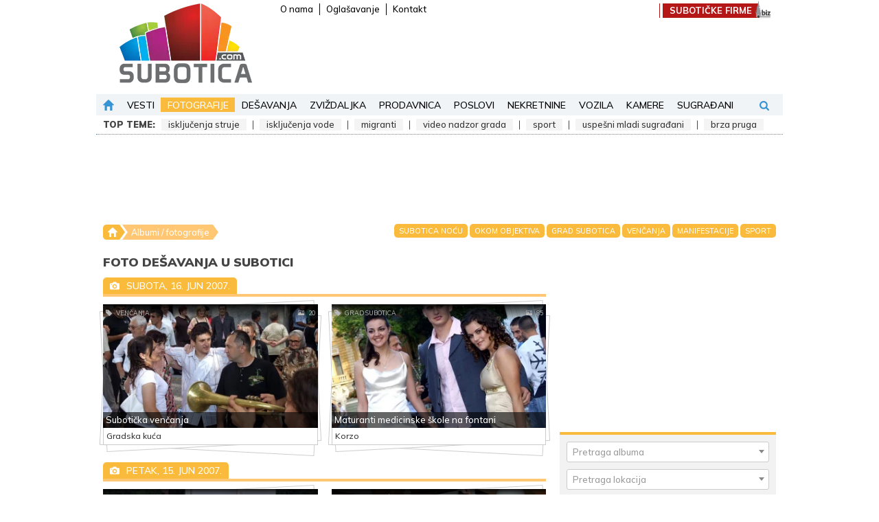

--- FILE ---
content_type: text/html; charset=UTF-8
request_url: https://www.subotica.com/fotografije?page=741
body_size: 53485
content:
<!DOCTYPE html>
<html lang="sr-Latn">
    <head>
        <meta charset="UTF-8">
        <meta name="viewport" content="width=device-width, initial-scale=1.0, user-scalable=no" />
        <base href="https://www.subotica.com" />

        <title>Subotica fotografije - slike Subotice, dešavanja i izlazaka  | 741. strana</title>
        <meta name="robots" content="index, follow">

        
                                                        <meta name="description" content="Fotografije svakodnevice gradskog života - dnevna i noćna dešavanja, arhiva na hiljade dešavanja od 2005. godine. Mi smo oči ovog grada. | 741. strana" />
                                                                <meta name="author" content="SUBOTICA.com" />
                                                                <meta name="google-site-verification" content="g7ppJE9S4-8rTQBHnsQ73yl1P0D3ZG8JmWPdTmIkfSU" />
                                                                <meta name="alexaVerifyID" content="qCyLmhG8X_-GBPxYKFJcNSce5tY" />
                                                                <meta name="geo.region" content="" />
                                                                <meta name="DC.title" content="Subotica fotografije - slike Subotice, dešavanja i izlazaka | 741. strana" />
                                                                <meta name="twitter:card" content="summary" />
                                                                <meta name="twitter:site" content="@wwwsuboticacom" />
                                                                <meta name="twitter:title" content="Subotica fotografije - slike Subotice, dešavanja i izlazaka | 741. strana" />
                                                                <meta name="twitter:description" content="Fotografije svakodnevice gradskog života - dnevna i noćna dešavanja, arhiva na hiljade dešavanja od 2005. godine. Mi smo oči ovog grada. | 741. strana" />
                                                                <meta name="twitter:image" content="https://www.subotica.com/images/meta/fotografije-cover-750x500px.jpg" />
                                                                <meta name="slurp" content="noydir" />
                                                                <meta name="msnbot" content="noodp" />
                                                                                    <meta property="og:site_name" content="SUBOTICA.com" />
                                                                <meta property="og:title" content="Subotica fotografije - slike Subotice, dešavanja i izlazaka | 741. strana" />
                                                                <meta property="og:type" content="article" />
                                                                <meta property="og:image:width" content="750" />
                                                                <meta property="og:image:height" content="500" />
                                                                <meta property="og:image" content="https://www.subotica.com/images/meta/fotografije-cover-750x500px.jpg" />
                                                                <meta property="og:description" content="Fotografije svakodnevice gradskog života - dnevna i noćna dešavanja, arhiva na hiljade dešavanja od 2005. godine. Mi smo oči ovog grada. | 741. strana" />
                                                                <meta property="og:url" content="https://www.subotica.com/fotografije" />
                                                                <meta property="fb:page_id" content="44924703469" />
                                                                <meta property="fb:admins" content="763037739,1013679940" />
                                                                <meta property="fb:app_id" content="109432588468" />
                                                                                    <meta itemprop="title" content="Subotica fotografije - slike Subotice, dešavanja i izlazaka | 741. strana" />
                                                                <meta itemprop="description" content="Fotografije svakodnevice gradskog života - dnevna i noćna dešavanja, arhiva na hiljade dešavanja od 2005. godine. Mi smo oči ovog grada. | 741. strana" />
                                                                <meta itemprop="image" content="https://www.subotica.com/images/meta/fotografije-cover-750x500px.jpg" />
                                    
                    <link rel="canonical" href="https://www.subotica.com/fotografije" />
        
                    <link rel="alternate" media="only screen and (max-width: 640px)" href="https://m.subotica.com/fotografije" />
        
        <link rel="apple-touch-icon" sizes="180x180" href="https://www.subotica.com/images/favicons/apple-touch-icon.png?v=1.01" />
        <link rel="icon" type="image/png" sizes="32x32" href="https://www.subotica.com/images/favicons/favicon-32x32.png?v=1.01" />
        <link rel="icon" type="image/png" sizes="16x16" href="https://www.subotica.com/images/favicons/favicon-16x16.png?v=1.01" />
        <link rel="manifest" href="https://www.subotica.com/images/favicons/site.webmanifest?v=1.01" />
        <link rel="mask-icon" href="https://www.subotica.com/images/favicons/safari-pinned-tab.svg?v=1.01" color="#50b6fe" />
        <link rel="shortcut icon" href="https://www.subotica.com/images/favicons/favicon.ico?v=1.01" />
        <meta name="msapplication-TileColor" content="#ffffff" />
        <meta name="msapplication-config" content="https://www.subotica.com/images/favicons/browserconfig.xml?v=1.01" />
        <meta name="theme-color" content="#ffffff" />

        
        <meta name="apple-mobile-web-app-capable" content="yes" />
        <meta name="apple-mobile-web-app-status-bar-style" content="black" />

        

        
        
        <link rel="preconnect" href="https://fonts.gstatic.com" crossorigin>
        
        <link rel="preload" as="style" href="https://fonts.googleapis.com/css2?family=Mulish:ital,wght@0,300;0,400;0,500;0,600;0,700;0,900;1,300;1,400;1,500;1,600;1,700;1,900&display=swap">
        
        <link rel="stylesheet" media="print" onload="this.onload=null;this.removeAttribute('media');" href="https://fonts.googleapis.com/css2?family=Mulish:ital,wght@0,300;0,400;0,500;0,600;0,700;0,900;1,300;1,400;1,500;1,600;1,700;1,900&display=swap">
        
        <noscript>
            <link rel="stylesheet" href="https://fonts.googleapis.com/css2?family=Mulish:ital,wght@0,300;0,400;0,500;0,600;0,700;0,900;1,300;1,400;1,500;1,600;1,700;1,900&display=swap">
        </noscript>

        
        <link rel="stylesheet" type="text/css" href="/css/plugins.css?id=714168e4d2547412ba75" />
        <link rel="stylesheet" type="text/css" href="/css/main.css?id=563eb336f3552761c72f" />

            <link rel="stylesheet" type="text/css" href="/css/pages/galleries.css?id=9335a7b2c435fe476f77">
    <link rel="stylesheet" type="text/css" href="/css/themes/theme.orange.css?id=cff336a6f9ed3f3456ec">

        <script type="application/ld+json">
            [{"@context":"https:\/\/schema.org","@type":"WebSite","name":"SUBOTICA.com","url":"https:\/\/www.subotica.com"},{"@context":"https:\/\/schema.org","@type":"Organization","url":"https:\/\/www.subotica.com","legalName":"024media doo","contactPoint":[{"@type":"ContactPoint","telephone":"+381 24 52 08 88","contactType":"customer service","areaServed":"RS","email":"redakcija@subotica.com"}],"logo":"https:\/\/www.subotica.com\/images\/suboticacom_logo.png","sameAs":["https:\/\/www.facebook.com\/subotica","https:\/\/twitter.com\/wwwsuboticacom","https:\/\/www.youtube.com\/@suboticavideo","https:\/\/www.instagram.com\/wwwsuboticacom\/"],"address":{"@type":"PostalAddress","addressLocality":"Subotica, Serbia","postalCode":"24000","streetAddress":"Mirka Bogovi\u0107a 7\/3"}}]        </script>

        

        <meta name="csrf-token" content="Nanu2tU10vaonNiaeWeHb5IOEaliwDXCnNwwZPiC" />
    </head>

    <body class="theme-orange">
        
        <div class="skyscraper skyscraper--left banner banner--skyscraper js-banner">
            <div id="div-gpt-ad-1477643156015-10"></div>
        </div>
        <div class="skyscraper skyscraper--right banner banner--skyscraper js-banner">
            <div id="div-gpt-ad-1477643156015-7"></div>
        </div>

        
        <svg style="position: absolute; width: 0; height: 0; overflow: hidden" version="1.1" xmlns="http://www.w3.org/2000/svg" xmlns:xlink="http://www.w3.org/1999/xlink">
    <defs>
        <symbol id="facebook" xmlns="http://www.w3.org/2000/svg" xmlns:xlink="http://www.w3.org/1999/xlink" x="0px" y="0px" viewBox="0 0 96.124 96.123" xml:space="preserve">
            <path d="M72.089,0.02L59.624,0C45.62,0,36.57,9.285,36.57,23.656v10.907H24.037c-1.083,0-1.96,0.878-1.96,1.961v15.803
                c0,1.083,0.878,1.96,1.96,1.96h12.533v39.876c0,1.083,0.877,1.96,1.96,1.96h16.352c1.083,0,1.96-0.878,1.96-1.96V54.287h14.654
                c1.083,0,1.96-0.877,1.96-1.96l0.006-15.803c0-0.52-0.207-1.018-0.574-1.386c-0.367-0.368-0.867-0.575-1.387-0.575H56.842v-9.246
                c0-4.444,1.059-6.7,6.848-6.7l8.397-0.003c1.082,0,1.959-0.878,1.959-1.96V1.98C74.046,0.899,73.17,0.022,72.089,0.02z"/>
        </symbol>
        <symbol version="1.1" id="twitter" xmlns="http://www.w3.org/2000/svg" xmlns:xlink="http://www.w3.org/1999/xlink" x="0px" y="0px" viewBox="0 0 612 612" style="enable-background:new 0 0 612 612;" xml:space="preserve">
            <path d="M612,116.258c-22.525,9.981-46.694,16.75-72.088,19.772c25.929-15.527,45.777-40.155,55.184-69.411
                c-24.322,14.379-51.169,24.82-79.775,30.48c-22.907-24.437-55.49-39.658-91.63-39.658c-69.334,0-125.551,56.217-125.551,125.513
                c0,9.828,1.109,19.427,3.251,28.606C197.065,206.32,104.556,156.337,42.641,80.386c-10.823,18.51-16.98,40.078-16.98,63.101
                c0,43.559,22.181,81.993,55.835,104.479c-20.575-0.688-39.926-6.348-56.867-15.756v1.568c0,60.806,43.291,111.554,100.693,123.104
                c-10.517,2.83-21.607,4.398-33.08,4.398c-8.107,0-15.947-0.803-23.634-2.333c15.985,49.907,62.336,86.199,117.253,87.194
                c-42.947,33.654-97.099,53.655-155.916,53.655c-10.134,0-20.116-0.612-29.944-1.721c55.567,35.681,121.536,56.485,192.438,56.485
                c230.948,0,357.188-191.291,357.188-357.188l-0.421-16.253C573.872,163.526,595.211,141.422,612,116.258z"/>
        </symbol>
        <symbol id="youtube" viewBox="0 0 1792 1792" xmlns="http://www.w3.org/2000/svg"><path d="M711 1128l484-250-484-253v503zm185-862q168 0 324.5 4.5t229.5 9.5l73 4q1 0 17 1.5t23 3 23.5 4.5 28.5 8 28 13 31 19.5 29 26.5q6 6 15.5 18.5t29 58.5 26.5 101q8 64 12.5 136.5t5.5 113.5v176q1 145-18 290-7 55-25 99.5t-32 61.5l-14 17q-14 15-29 26.5t-31 19-28 12.5-28.5 8-24 4.5-23 3-16.5 1.5q-251 19-627 19-207-2-359.5-6.5t-200.5-7.5l-49-4-36-4q-36-5-54.5-10t-51-21-56.5-41q-6-6-15.5-18.5t-29-58.5-26.5-101q-8-64-12.5-136.5t-5.5-113.5v-176q-1-145 18-290 7-55 25-99.5t32-61.5l14-17q14-15 29-26.5t31-19.5 28-13 28.5-8 23.5-4.5 23-3 17-1.5q251-18 627-18z"/></symbol>
        <symbol id="instagram" viewBox="0 0 511 511.9" xmlns="http://www.w3.org/2000/svg"><path d="m510.949219 150.5c-1.199219-27.199219-5.597657-45.898438-11.898438-62.101562-6.5-17.199219-16.5-32.597657-29.601562-45.398438-12.800781-13-28.300781-23.101562-45.300781-29.5-16.296876-6.300781-34.898438-10.699219-62.097657-11.898438-27.402343-1.300781-36.101562-1.601562-105.601562-1.601562s-78.199219.300781-105.5 1.5c-27.199219 1.199219-45.898438 5.601562-62.097657 11.898438-17.203124 6.5-32.601562 16.5-45.402343 29.601562-13 12.800781-23.097657 28.300781-29.5 45.300781-6.300781 16.300781-10.699219 34.898438-11.898438 62.097657-1.300781 27.402343-1.601562 36.101562-1.601562 105.601562s.300781 78.199219 1.5 105.5c1.199219 27.199219 5.601562 45.898438 11.902343 62.101562 6.5 17.199219 16.597657 32.597657 29.597657 45.398438 12.800781 13 28.300781 23.101562 45.300781 29.5 16.300781 6.300781 34.898438 10.699219 62.101562 11.898438 27.296876 1.203124 36 1.5 105.5 1.5s78.199219-.296876 105.5-1.5c27.199219-1.199219 45.898438-5.597657 62.097657-11.898438 34.402343-13.300781 61.601562-40.5 74.902343-74.898438 6.296876-16.300781 10.699219-34.902343 11.898438-62.101562 1.199219-27.300781 1.5-36 1.5-105.5s-.101562-78.199219-1.300781-105.5zm-46.097657 209c-1.101562 25-5.300781 38.5-8.800781 47.5-8.601562 22.300781-26.300781 40-48.601562 48.601562-9 3.5-22.597657 7.699219-47.5 8.796876-27 1.203124-35.097657 1.5-103.398438 1.5s-76.5-.296876-103.402343-1.5c-25-1.097657-38.5-5.296876-47.5-8.796876-11.097657-4.101562-21.199219-10.601562-29.398438-19.101562-8.5-8.300781-15-18.300781-19.101562-29.398438-3.5-9-7.699219-22.601562-8.796876-47.5-1.203124-27-1.5-35.101562-1.5-103.402343s.296876-76.5 1.5-103.398438c1.097657-25 5.296876-38.5 8.796876-47.5 4.101562-11.101562 10.601562-21.199219 19.203124-29.402343 8.296876-8.5 18.296876-15 29.398438-19.097657 9-3.5 22.601562-7.699219 47.5-8.800781 27-1.199219 35.101562-1.5 103.398438-1.5 68.402343 0 76.5.300781 103.402343 1.5 25 1.101562 38.5 5.300781 47.5 8.800781 11.097657 4.097657 21.199219 10.597657 29.398438 19.097657 8.5 8.300781 15 18.300781 19.101562 29.402343 3.5 9 7.699219 22.597657 8.800781 47.5 1.199219 27 1.5 35.097657 1.5 103.398438s-.300781 76.300781-1.5 103.300781zm0 0"/><path d="m256.449219 124.5c-72.597657 0-131.5 58.898438-131.5 131.5s58.902343 131.5 131.5 131.5c72.601562 0 131.5-58.898438 131.5-131.5s-58.898438-131.5-131.5-131.5zm0 216.800781c-47.097657 0-85.300781-38.199219-85.300781-85.300781s38.203124-85.300781 85.300781-85.300781c47.101562 0 85.300781 38.199219 85.300781 85.300781s-38.199219 85.300781-85.300781 85.300781zm0 0"/><path d="m423.851562 119.300781c0 16.953125-13.746093 30.699219-30.703124 30.699219-16.953126 0-30.699219-13.746094-30.699219-30.699219 0-16.957031 13.746093-30.699219 30.699219-30.699219 16.957031 0 30.703124 13.742188 30.703124 30.699219zm0 0"/></symbol>
        <symbol id="picture" xmlns="http://www.w3.org/2000/svg" viewbox="0 0 550.801 550.801"><path d="M515.828 61.201H34.972C15.659 61.201 0 76.859 0 96.172V454.63c0 19.312 15.659 34.97 34.972 34.97h480.856c19.314 0 34.973-15.658 34.973-34.971V96.172c0-19.313-15.658-34.971-34.973-34.971zm0 34.971V350.51l-68.92-62.66c-10.359-9.416-26.289-9.04-36.186.866l-69.752 69.741-137.532-164.278c-10.396-12.415-29.438-12.537-39.99-.271L34.972 343.219V96.172h480.856zm-148.627 91.8c0-26.561 21.523-48.086 48.084-48.086 26.562 0 48.086 21.525 48.086 48.086s-21.523 48.085-48.086 48.085c-26.56.001-48.084-21.524-48.084-48.085z"/></symbol>
        <symbol version="1.1" id="search" xmlns="http://www.w3.org/2000/svg" xmlns:xlink="http://www.w3.org/1999/xlink" x="0px" y="0px" viewBox="0 0 475.084 475.084" style="enable-background:new 0 0 475.084 475.084;" xml:space="preserve">
        <path d="M464.524,412.846l-97.929-97.925c23.6-34.068,35.406-72.047,35.406-113.917c0-27.218-5.284-53.249-15.852-78.087
            c-10.561-24.842-24.838-46.254-42.825-64.241c-17.987-17.987-39.396-32.264-64.233-42.826
            C254.246,5.285,228.217,0.003,200.999,0.003c-27.216,0-53.247,5.282-78.085,15.847C98.072,26.412,76.66,40.689,58.673,58.676
            c-17.989,17.987-32.264,39.403-42.827,64.241C5.282,147.758,0,173.786,0,201.004c0,27.216,5.282,53.238,15.846,78.083
            c10.562,24.838,24.838,46.247,42.827,64.234c17.987,17.993,39.403,32.264,64.241,42.832c24.841,10.563,50.869,15.844,78.085,15.844
            c41.879,0,79.852-11.807,113.922-35.405l97.929,97.641c6.852,7.231,15.406,10.849,25.693,10.849
            c9.897,0,18.467-3.617,25.694-10.849c7.23-7.23,10.848-15.796,10.848-25.693C475.088,428.458,471.567,419.889,464.524,412.846z
            M291.363,291.358c-25.029,25.033-55.148,37.549-90.364,37.549c-35.21,0-65.329-12.519-90.36-37.549
            c-25.031-25.029-37.546-55.144-37.546-90.36c0-35.21,12.518-65.334,37.546-90.36c25.026-25.032,55.15-37.546,90.36-37.546
            c35.212,0,65.331,12.519,90.364,37.546c25.033,25.026,37.548,55.15,37.548,90.36C328.911,236.214,316.392,266.329,291.363,291.358z
            "/>
        </symbol>
        <symbol version="1.1" id="user" xmlns="http://www.w3.org/2000/svg" xmlns:xlink="http://www.w3.org/1999/xlink" x="0px" y="0px" viewBox="0 0 485.211 485.21" style="enable-background:new 0 0 485.211 485.21;" xml:space="preserve">
        <path d="M394.235,333.585h-30.327c-33.495,0-60.653-27.158-60.653-60.654v-19.484c13.418-15.948,23.042-34.812,29.024-54.745
            c0.621-3.36,3.855-5.02,6.012-7.33c11.611-11.609,13.894-31.2,5.185-45.149c-1.186-2.117-3.322-3.953-3.201-6.576
            c0-17.784,0.089-35.596-0.023-53.366c-0.476-21.455-6.608-43.773-21.65-59.66c-12.144-12.836-28.819-20.479-46.022-23.75
            c-21.739-4.147-44.482-3.937-66.013,1.54c-18.659,4.709-36.189,15.637-47.028,31.836c-9.598,14.083-13.803,31.183-14.513,48.036
            c-0.266,18.094-0.061,36.233-0.116,54.371c0.413,3.631-2.667,6.088-4.058,9.094c-8.203,14.881-4.592,35.155,8.589,45.978
            c3.344,2.308,3.97,6.515,5.181,10.142c5.748,17.917,15.282,34.487,27.335,48.925v20.138c0,33.496-27.157,60.654-60.651,60.654
            H90.978c0,0-54.964,15.158-90.978,90.975v30.327c0,16.759,13.564,30.321,30.327,30.321h424.562
            c16.759,0,30.322-13.562,30.322-30.321V424.56C449.199,348.749,394.235,333.585,394.235,333.585z"/>
        </symbol>
        <symbol id="home" xmlns="http://www.w3.org/2000/svg" viewBox="0 0 512 512">
        <path d="M505.437 234.777L267.872 4.805c-6.617-6.407-17.124-6.407-23.741 0L6.565 234.777c-11.002 10.65-3.425 29.329 11.87 29.329H78.04v230.828c0 9.425 7.641 17.067 17.067 17.067h88.171V336.35c0-9.425 7.641-17.067 17.067-17.067h111.312c9.425 0 17.067 7.641 17.067 17.067V512h88.171c9.425 0 17.067-7.641 17.067-17.067V264.107h59.605c15.309 0 22.861-18.69 11.87-29.33z"/>
        </symbol>
        <symbol version="1.1" id="erdsoft" xmlns="http://www.w3.org/2000/svg" xmlns:xlink="http://www.w3.org/1999/xlink" x="0px" y="0px" viewBox="0 0 134.2 112.8" style="enable-background:new 0 0 134.2 112.8;" xml:space="preserve">
            <path class="st0" d="M12.9,69.5c0,0-24.1-42-6.4-60.4c17.4-18.2,68.3-5.9,104,8.8c0,0-61.8,0-65.5,0c-6.8,0.1-19.9,4.9-23,16.3
                C18.9,46.1,12.9,69.5,12.9,69.5z"/>
            <path class="st1" d="M66.8,26h16.1c0,0,2,0.3,1.6,1.8c-0.4,1.5-7.7,28.8-7.7,28.8s-0.2,1.8-3.5,1.8c-3.3,0-14.4,0-14.4,0
                s-3,0.2-2.2-2.5c0.8-2.7,7.5-28,7.5-28S65,26,66.8,26z"/>
            <path class="st2" d="M122,24.2c0,0,13.9,8.7,12.1,22.4c-2.2,17.1-17.6,40.5-31.2,51c0,0-18.2,16.7-35.5,15.1
                c-17.4-1.7-32.2-10.5-47.4-32c0,0,3.5,2,8.2,2s69.6,0,69.6,0s0.9-0.1,2.6-0.8c1.7-0.8,9.8-5.1,10.5-6.2c0.7-1.1,0.3-1.3-0.4-1.3
                H54.1c0,0-1.8-0.2-1.8-1.8c0.1-1.6,0.8-4,0.8-4s1-1.9,2.9-2h40.2c0,0,17.9-0.6,23-15.9c3.2-12.5,4.5-17.7,4.5-17.7
                S124.9,28.3,122,24.2z"/>
        </symbol>
        <symbol id="newspaper" xmlns="http://www.w3.org/2000/svg" viewBox="0 0 32 32">
            <path d="M28 7V3H0v22s0 4 4 4h25s3-.062 3-4V7h-4zM4 27c-2 0-2-2-2-2V5h24v20c0 .921.284 1.559.676 2H4z"/>
            <path d="M4 9h20v2H4zM15 21h7v2h-7zM15 17h9v2h-9zM15 13h9v2h-9zM4 13h9v10H4z"/>
        </symbol>
        <symbol id="clock" xmlns="http://www.w3.org/2000/svg" viewBox="0 0 97.16 97.16">
            <path d="M48.58 0C21.793 0 0 21.793 0 48.58s21.793 48.58 48.58 48.58 48.58-21.793 48.58-48.58S75.367 0 48.58 0zm0 86.823c-21.087 0-38.244-17.155-38.244-38.243S27.493 10.337 48.58 10.337 86.824 27.492 86.824 48.58 69.667 86.823 48.58 86.823z"/>
            <path d="M73.898 47.08H52.066V20.83c0-2.209-1.791-4-4-4s-4 1.791-4 4v30.25c0 2.209 1.791 4 4 4h25.832c2.209 0 4-1.791 4-4s-1.791-4-4-4z"/>
        </symbol>
        <symbol id="eye" xmlns="http://www.w3.org/2000/svg" viewBox="0 0 511.626 511.626">
            <path d="M505.918 236.117c-26.651-43.587-62.485-78.609-107.497-105.065-45.015-26.457-92.549-39.687-142.608-39.687s-97.595 13.225-142.61 39.687C68.187 157.508 32.355 192.53 5.708 236.117 1.903 242.778 0 249.345 0 255.818c0 6.473 1.903 13.04 5.708 19.699 26.647 43.589 62.479 78.614 107.495 105.064 45.015 26.46 92.551 39.68 142.61 39.68 50.06 0 97.594-13.176 142.608-39.536 45.012-26.361 80.852-61.432 107.497-105.208 3.806-6.659 5.708-13.223 5.708-19.699 0-6.473-1.902-13.04-5.708-19.701zm-311.35-78.087c17.034-17.034 37.447-25.554 61.242-25.554 3.805 0 7.043 1.336 9.709 3.999 2.662 2.664 4 5.901 4 9.707 0 3.809-1.338 7.044-3.994 9.704-2.662 2.667-5.902 3.999-9.708 3.999-16.368 0-30.362 5.808-41.971 17.416-11.613 11.615-17.416 25.603-17.416 41.971 0 3.811-1.336 7.044-3.999 9.71-2.667 2.668-5.901 3.999-9.707 3.999-3.809 0-7.044-1.334-9.71-3.999-2.667-2.666-3.999-5.903-3.999-9.71 0-23.79 8.52-44.207 25.553-61.242zm185.299 191.01c-38.164 23.12-79.514 34.687-124.054 34.687-44.539 0-85.889-11.56-124.051-34.687s-69.901-54.2-95.215-93.222c28.931-44.921 65.19-78.518 108.777-100.783-11.61 19.792-17.417 41.207-17.417 64.236 0 35.216 12.517 65.329 37.544 90.362s55.151 37.544 90.362 37.544c35.214 0 65.329-12.518 90.362-37.544s37.545-55.146 37.545-90.362c0-23.029-5.808-44.447-17.419-64.236 43.585 22.265 79.846 55.865 108.776 100.783-25.31 39.022-57.046 70.095-95.21 93.222z"/>
        </symbol>
        <symbol id="comment" xmlns="http://www.w3.org/2000/svg" viewBox="0 0 60 60">
            <path d="M6 2h48c3.252 0 6 2.748 6 6v33c0 3.252-2.748 6-6 6H25.442L15.74 57.673c-.194.212-.464.327-.74.327-.121 0-.243-.022-.361-.067-.385-.149-.639-.52-.639-.933V47H6c-3.252 0-6-2.748-6-6V8c0-3.252 2.748-6 6-6z"/>
        </symbol>
        <symbol id="chevron-left" xmlns="http://www.w3.org/2000/svg" viewBox="0 0 199.404 199.404">
            <path d="M135.412 0L35.709 99.702l99.703 99.702 28.283-28.285-71.418-71.417 71.418-71.417z"/>
        </symbol>
        <symbol id="chevron-right" xmlns="http://www.w3.org/2000/svg" viewBox="0 0 199.404 199.404">
            <path d="M63.993 199.404l99.702-99.702L63.993 0 35.709 28.285l71.418 71.417-71.418 71.417z"/>
        </symbol>
        <symbol xmlns="http://www.w3.org/2000/svg" id="camera" viewBox="0 0 487 487">
            <path d="M308.1 277.95c0 35.7-28.9 64.6-64.6 64.6s-64.6-28.9-64.6-64.6 28.9-64.6 64.6-64.6 64.6 28.9 64.6 64.6zm132.2-161.9c25.8 0 46.7 20.9 46.7 46.7v226.2c0 27.5-22.3 49.8-49.8 49.8H49.8c-27.5 0-49.8-22.3-49.8-49.8v-226.2c0-25.8 20.9-46.7 46.7-46.7h93.4l4.4-18.6c6.7-28.8 32.4-49.2 62-49.2h74.1c29.6 0 55.3 20.4 62 49.2l4.3 18.6h93.4zm-342.9 67.4c0-12.9-10.5-23.4-23.4-23.4-13 0-23.5 10.5-23.5 23.4s10.5 23.4 23.4 23.4c13 .1 23.5-10.4 23.5-23.4zm261.3 94.5c0-63.6-51.6-115.2-115.2-115.2s-115.2 51.6-115.2 115.2 51.6 115.2 115.2 115.2 115.2-51.6 115.2-115.2z"/>
        </symbol>
        <symbol id="calendar" xmlns="http://www.w3.org/2000/svg" viewBox="0 0 511.746 511.746">
            <path d="M0 502.358h511.746V159.396H0v342.962zm379.411-292.956h52.942v52.941h-52.942v-52.941zm0 90.005h52.942v52.942h-52.942v-52.942zm0 90.006h52.942v52.941h-52.942v-52.941zM279.405 209.402h52.941v52.941h-52.941v-52.941zm0 90.005h52.941v52.942h-52.941v-52.942zm0 90.006h52.941v52.941h-52.941v-52.941zM179.398 209.402h52.942v52.941h-52.942v-52.941zm0 90.005h52.942v52.942h-52.942v-52.942zm0 90.006h52.942v52.941h-52.942v-52.941zM79.393 209.402h52.941v52.941H79.393v-52.941zm0 90.005h52.941v52.942H79.393v-52.942zm52.941 90.006v52.941H79.393v-52.941h52.941zM511.746 39.391H421.74v60.003h-30V39.391H120.006v60.003h-30V39.391H0v90.005h511.746zM90.006 9.388h30v30h-30zM391.74 9.388h30v30h-30z"/>
        </symbol>
        <symbol id="megaphone" xmlns="http://www.w3.org/2000/svg" viewBox="0 0 25.222 25.222">
            <path d="M9.259 22.565c2.109 2.141-.529 2.599-.529 2.599-.858.291-1.012-.612-1.012-.612l-1.802-5.33C5.533 17.846 4.679 18.1 4.679 18.1c-2.169.734-2.96-1.755-2.96-1.755l-.998-2.948c-.725-2.143 1.457-2.987 1.457-2.987l2.802-.949c.905-.306 1.042.549 1.042.549l2.258 6.823c.193.569-.193 1.813-.193 1.813 0 1.768 1.785 2.632 1.172 3.919zm10.473-11.783c.624-.667.88-1.644.566-2.57a2.553 2.553 0 00-2.012-1.698L16.182.293c-.275-.813-.657.324-.657.324-1.547 6.164-8.411 8.032-8.411 8.032-.795.271-.44.906-.44.906l1.988 5.874c.229.678.939.438.939.438 7.521-2.546 11.691 1.342 11.691 1.342s.841.538.54-.217l-2.1-6.21zm2.674-7.485l-.379-.274-2.126 2.921.378.275 2.127-2.922zm-1.254 7.384l3.162 1.746.227-.411-3.162-1.745-.227.41zm.026-2.395l3.471-1.003-.131-.451-3.471 1.003.131.451z"/>
        </symbol>
        <symbol xmlns="http://www.w3.org/2000/svg" id="reply" viewBox="0 0 29.266 29.266">
            <path d="M19.289 22.836v-5.764H9.313C4.169 17.072 0 21.24 0 26.383v-9.756c0-5.14 4.17-9.31 9.313-9.31h9.976V2.883l9.977 9.978-9.977 9.975z"/>
        </symbol>
        <symbol xmlns="http://www.w3.org/2000/svg" id="plus" viewBox="0 0 88 88">
            <path d="M92.49 35.284H59.206V2a2 2 0 00-2-2H37.284a2 2 0 00-2 2v33.284H2a2 2 0 00-2 2v19.922a2 2 0 002 2h33.284V92.49a2 2 0 002 2h19.922a2 2 0 002-2V59.206H92.49a2 2 0 002-2V37.284a2 2 0 00-2-2z"/>
        </symbol>
        <symbol xmlns="http://www.w3.org/2000/svg" id="minus" viewBox="0 0 88 88">
            <path d="M86 32.5H2a2 2 0 00-2 2v19a2 2 0 002 2h84a2 2 0 002-2v-19a2 2 0 00-2-2z"/>
        </symbol>
        <symbol xmlns="http://www.w3.org/2000/svg" id="pencil" viewBox="0 0 528.899 528.899">
            <path d="M328.883 89.125l107.59 107.589-272.34 272.34L56.604 361.465l272.279-272.34zm189.23-25.948l-47.981-47.981c-18.543-18.543-48.653-18.543-67.259 0l-45.961 45.961 107.59 107.59 53.611-53.611c14.382-14.383 14.382-37.577 0-51.959zM.3 512.69c-1.958 8.812 5.998 16.708 14.811 14.565l119.891-29.069L27.473 390.597.3 512.69z"/>
        </symbol>
        <symbol id="euro" xmlns="http://www.w3.org/2000/svg" viewBox="0 0 384 384"><path d="M256 330.667c-53.44 0-99.84-30.293-122.987-74.667H256v-42.667H119.147c-1.067-6.933-1.813-14.08-1.813-21.333s.747-14.4 1.813-21.333H256V128H133.013C156.16 83.627 202.453 53.333 256 53.333c34.453 0 65.92 12.587 90.133 33.387L384 49.067C350.08 18.667 305.173 0 256 0 172.48 0 101.547 53.44 75.2 128H0v42.667h65.28C64.427 177.707 64 184.747 64 192s.427 14.293 1.28 21.333H0V256h75.2c26.347 74.56 97.28 128 180.8 128 49.173 0 94.08-18.667 128-49.067l-37.867-37.76c-24.213 20.8-55.68 33.494-90.133 33.494z"/></symbol>
        <symbol viewBox="0 0 58 58" id="link" xmlns="http://www.w3.org/2000/svg">
            <g fill-rule="nonzero"><path d="M2.64 38.39a8.993 8.993 0 000 12.73l4.24 4.24a8.993 8.993 0 0012.73 0l18.25-18.25a8.937 8.937 0 002.43-4.44l.07-.38c.014-.082.021-.165.033-.247.022-.151.047-.3.061-.452.028-.281.046-.563.046-.841a8.646 8.646 0 00-.87-3.86 3.339 3.339 0 00-.25-.47l-.42-.71-.1-.15a7.915 7.915 0 00-1-1.18l-4.24-4.24a7.82 7.82 0 00-.75-.67l-4.59 4.58c.685.179 1.31.538 1.81 1.04l2.82 2.82a3.991 3.991 0 01.95 4.14 3.337 3.337 0 01-.33.72 3.587 3.587 0 01-.62.8l-5.28 5.29-1.61 1.6-9.95 9.95a3.99 3.99 0 01-5.66 0l-2.82-2.82a3.99 3.99 0 010-5.66l10.07-10.08a5.885 5.885 0 01-.34-.66 10.812 10.812 0 01-.9-6.58z"/><path d="M51.12 2.64a8.993 8.993 0 00-12.73 0L22.31 18.73l-1.42 1.41a8.962 8.962 0 00-1.75 10.23c.286.625.653 1.21 1.09 1.74a7.7 7.7 0 00.66.75l4.25 4.25c.238.236.488.46.75.67l4.58-4.58a4.115 4.115 0 01-1.8-1.04l-2.83-2.83a4.181 4.181 0 01-1.04-1.79 4.091 4.091 0 011.04-3.87l5.29-5.29 1.48-1.48 9.32-9.31a3.99 3.99 0 015.66 0l2.82 2.82a3.99 3.99 0 010 5.66l-9.31 9.32c.122.204.232.414.33.63a10.883 10.883 0 01.9 6.62l13.03-13.03a8.993 8.993 0 000-12.73z"/></g>
        <symbol id="video-camera" height="432pt" viewBox="0 -87 432 432" width="432pt" xmlns="http://www.w3.org/2000/svg">
            <path d="m278.90625 0h-248.90625c-16.5625.0195312-29.9804688 13.4375-30 30v197.421875c.0195312 16.5625 13.4375 29.980469 30 30h248.90625c16.558594-.019531 29.980469-13.4375 30-30v-197.421875c-.019531-16.5625-13.441406-29.9804688-30-30zm0 0"/>
            <path d="m328.90625 169.800781 103.09375 56.285157v-194.105469l-103.09375 56.285156zm0 0"/>
        </symbol>
        <symbol id="right-chevron" enable-background="new 0 0 515.556 515.556" viewBox="0 0 515.556 515.556" xmlns="http://www.w3.org/2000/svg">
            <path d="m386.671 257.778-257.778 257.778v-128.886l128.889-128.892-128.897-128.886.008-128.892z"/>
        </symbol>
        <symbol id="cloud" xmlns="http://www.w3.org/2000/svg" viewBox="0 0 956.699 956.699">
            <path d="M782.699 413.199h-.5c-7.699-121.7-108.898-218-232.5-218-114.099 0-209 82-229.099 190.2-2.601-.1-5.3-.2-7.9-.2-85 0-156.7 56.3-180.1 133.6-3.6-.299-7.3-.5-11-.5-67.1 0-121.6 54.4-121.6 121.6C0 707.1 54.4 761.5 121.5 761.5h661.1c96.201 0 174.1-78 174.1-174.102-.001-96.099-77.8-174.199-174.001-174.199z"/>
        </symbol>
        <symbol id="eu" xmlns="http://www.w3.org/2000/svg" viewBox="0 0 512 512">
        <path d="M503.172 423.724H8.828c-4.875 0-8.828-3.953-8.828-8.828V97.103c0-4.875 3.953-8.828 8.828-8.828h494.345c4.875 0 8.828 3.953 8.828 8.828v317.793c-.001 4.876-3.954 8.828-8.829 8.828z" fill="#41479b"/>
        <g fill="#ffe15a">
            <path d="M259.59 126.685l3.54 10.613 11.187.087c1.449.011 2.049 1.859.884 2.72l-9 6.646 3.374 10.666c.437 1.38-1.135 2.524-2.314 1.681l-9.101-6.506-9.101 6.506c-1.178.842-2.751-.3-2.314-1.681l3.374-10.666-9-6.646c-1.165-.861-.565-2.709.884-2.72l11.187-.087 3.54-10.613c.457-1.374 2.402-1.374 2.86 0zM259.59 354.547l3.54 10.613 11.187.087c1.449.011 2.049 1.859.884 2.72l-9 6.646 3.374 10.666c.437 1.38-1.135 2.524-2.314 1.681l-9.101-6.506-9.101 6.506c-1.178.842-2.751-.3-2.314-1.681l3.374-10.666-9-6.646c-1.165-.861-.565-2.709.884-2.72l11.187-.087 3.54-10.613c.457-1.374 2.402-1.374 2.86 0zM373.521 240.616l3.54 10.613 11.187.087c1.449.011 2.049 1.859.884 2.72l-9 6.646 3.374 10.666c.437 1.38-1.135 2.524-2.314 1.681l-9.101-6.506-9.101 6.506c-1.178.842-2.751-.3-2.314-1.681l3.374-10.666-9-6.646c-1.165-.861-.565-2.709.884-2.72l11.187-.087 3.54-10.613c.457-1.374 2.402-1.374 2.86 0zM145.658 240.616l3.54 10.613 11.187.087c1.449.011 2.049 1.859.884 2.72l-9 6.646 3.374 10.666c.437 1.38-1.135 2.524-2.314 1.681l-9.101-6.506-9.101 6.506c-1.178.842-2.751-.3-2.314-1.681l3.374-10.666-9-6.646c-1.165-.861-.565-2.709.884-2.72l11.187-.087 3.54-10.613c.458-1.374 2.403-1.374 2.86 0zM162.762 181.12l3.54 10.613 11.187.087c1.449.011 2.049 1.859.884 2.72l-9 6.646 3.374 10.666c.437 1.38-1.135 2.524-2.314 1.681l-9.101-6.506-9.101 6.506c-1.178.842-2.751-.3-2.314-1.681l3.374-10.666-9-6.646c-1.165-.861-.565-2.709.884-2.72l11.187-.087 3.54-10.613c.458-1.374 2.401-1.374 2.86 0zM360.096 295.051l3.54 10.613 11.187.087c1.449.011 2.049 1.859.884 2.72l-9 6.646 3.374 10.666c.437 1.38-1.135 2.524-2.314 1.681l-9.101-6.506-9.101 6.506c-1.178.842-2.751-.3-2.314-1.681l3.374-10.666-9-6.646c-1.165-.861-.565-2.709.884-2.72l11.187-.087 3.54-10.613c.458-1.374 2.402-1.374 2.86 0zM318.395 139.418l3.54 10.613 11.187.087c1.449.011 2.049 1.859.884 2.72l-9 6.646 3.374 10.666c.437 1.38-1.135 2.524-2.314 1.681l-9.101-6.506-9.101 6.506c-1.178.842-2.751-.3-2.314-1.681l3.374-10.666-9-6.646c-1.165-.861-.565-2.709.884-2.72l11.187-.087 3.54-10.613c.457-1.374 2.4-1.374 2.86 0zM204.463 336.753l3.54 10.613 11.187.087c1.449.011 2.049 1.859.884 2.72l-9 6.646 3.374 10.666c.437 1.38-1.135 2.524-2.314 1.681l-9.101-6.506-9.101 6.506c-1.178.842-2.751-.3-2.314-1.681l3.374-10.666-9-6.646c-1.165-.861-.565-2.709.884-2.72l11.187-.087 3.54-10.613c.458-1.374 2.401-1.374 2.86 0zM357.236 181.12l-3.54 10.613-11.187.087c-1.449.011-2.049 1.859-.884 2.72l9 6.646-3.374 10.666c-.437 1.38 1.135 2.524 2.314 1.681l9.101-6.506 9.101 6.506c1.178.842 2.751-.3 2.314-1.681l-3.374-10.666 9-6.646c1.165-.861.565-2.709-.884-2.72l-11.187-.087-3.54-10.613c-.458-1.374-2.402-1.374-2.86 0zM159.902 295.051l-3.54 10.613-11.187.087c-1.449.011-2.049 1.859-.884 2.72l9 6.646-3.374 10.666c-.437 1.38 1.135 2.524 2.314 1.681l9.101-6.506 9.101 6.506c1.178.842 2.751-.3 2.314-1.681l-3.374-10.666 9-6.646c1.165-.861.565-2.709-.884-2.72l-11.187-.087-3.54-10.613c-.459-1.374-2.402-1.374-2.86 0zM201.603 139.418l-3.54 10.613-11.187.087c-1.449.011-2.049 1.859-.884 2.72l9 6.646-3.374 10.666c-.437 1.38 1.135 2.524 2.314 1.681l9.101-6.506 9.101 6.506c1.178.842 2.751-.3 2.314-1.681l-3.374-10.666 9-6.646c1.165-.861.565-2.709-.884-2.72l-11.187-.087-3.54-10.613c-.459-1.374-2.402-1.374-2.86 0zM315.534 336.753l-3.54 10.613-11.187.087c-1.449.011-2.049 1.859-.884 2.72l9 6.646-3.374 10.666c-.437 1.38 1.135 2.524 2.314 1.681l9.101-6.506 9.101 6.506c1.178.842 2.751-.3 2.314-1.681l-3.374-10.666 9-6.646c1.165-.861.565-2.709-.884-2.72l-11.187-.087-3.54-10.613c-.459-1.374-2.402-1.374-2.86 0z"/>
        </g>
        </symbol>
        <symbol id="usa" xmlns="http://www.w3.org/2000/svg" viewBox="0 0 512 512">
            <path d="M503.172 423.724H8.828c-4.875 0-8.828-3.953-8.828-8.828V97.103c0-4.875 3.953-8.828 8.828-8.828h494.345c4.875 0 8.828 3.953 8.828 8.828v317.793c-.001 4.876-3.954 8.828-8.829 8.828z" fill="#f5f5f5"/>
            <g fill="#ff4b55">
              <path d="M512 114.08H0V97.103c0-4.875 3.953-8.828 8.828-8.828h494.345c4.875 0 8.828 3.953 8.828 8.828v16.977zM0 191.492h512v25.804H0zM0 139.884h512v25.804H0zM512 268.902H8.828c-4.875 0-8.828-3.953-8.828-8.828v-16.977h512v25.805zM0 346.317h512v25.804H0zM503.172 423.724H8.828c-4.875 0-8.828-3.953-8.828-8.828V397.92h512v16.977c0 4.875-3.953 8.827-8.828 8.827zM0 294.709h512v25.804H0z"/>
            </g>
            <path d="M229.517 88.276H8.828C3.953 88.276 0 92.228 0 97.103v162.97c0 4.875 3.953 8.828 8.828 8.828h220.69c4.875 0 8.828-3.953 8.828-8.828V97.103c-.001-4.875-3.954-8.827-8.829-8.827z" fill="#41479b"/>
            <g fill="#f5f5f5">
              <path d="M24.789 108.537l1.954 5.86 6.177.047c.8.007 1.131 1.027.488 1.502l-4.969 3.67 1.864 5.889c.242.762-.627 1.394-1.278.928L24 122.842l-5.025 3.592c-.651.465-1.518-.166-1.278-.928l1.864-5.889-4.969-3.67c-.643-.476-.312-1.495.488-1.502l6.177-.047 1.954-5.86c.252-.76 1.324-.76 1.578-.001zM24.789 139.191l1.954 5.86 6.177.047c.8.007 1.131 1.027.488 1.502l-4.969 3.67 1.864 5.889c.242.762-.627 1.394-1.278.928L24 153.496l-5.025 3.592c-.651.465-1.518-.166-1.278-.928l1.864-5.889-4.969-3.67c-.643-.476-.312-1.495.488-1.502l6.177-.047 1.954-5.86c.252-.759 1.324-.759 1.578-.001zM24.789 169.845l1.954 5.86 6.177.047c.8.007 1.131 1.027.488 1.502l-4.969 3.67 1.864 5.889c.242.762-.627 1.394-1.278.928L24 184.15l-5.025 3.592c-.651.465-1.518-.166-1.278-.928l1.864-5.889-4.969-3.67c-.643-.476-.312-1.495.488-1.502l6.177-.047 1.954-5.86c.252-.759 1.324-.759 1.578-.001zM24.789 200.5l1.954 5.86 6.177.047c.8.007 1.131 1.027.488 1.502l-4.969 3.67 1.864 5.889c.242.762-.627 1.394-1.278.928L24 214.805l-5.025 3.592c-.651.465-1.518-.166-1.278-.928l1.864-5.889-4.969-3.67c-.643-.476-.312-1.495.488-1.502l6.177-.047 1.954-5.86c.252-.76 1.324-.76 1.578-.001zM24.789 231.154l1.954 5.86 6.177.047c.8.007 1.131 1.027.488 1.502l-4.969 3.67 1.864 5.889c.242.762-.627 1.394-1.278.928L24 245.459l-5.025 3.592c-.651.465-1.518-.166-1.278-.928l1.864-5.889-4.969-3.67c-.643-.476-.312-1.495.488-1.502l6.177-.047 1.954-5.86c.252-.761 1.324-.761 1.578-.001zM48.582 123.566l1.954 5.86 6.177.047c.8.007 1.131 1.027.488 1.502l-4.969 3.67 1.864 5.889c.242.762-.627 1.394-1.278.928l-5.025-3.592-5.025 3.592c-.651.465-1.518-.166-1.278-.928l1.864-5.889-4.969-3.67c-.643-.476-.312-1.495.488-1.502l6.177-.047 1.954-5.86c.251-.758 1.325-.758 1.578 0zM48.582 154.221l1.954 5.86 6.177.047c.8.007 1.131 1.027.488 1.502l-4.969 3.67 1.864 5.889c.242.762-.627 1.394-1.278.928l-5.025-3.592-5.025 3.592c-.651.465-1.518-.165-1.278-.928l1.864-5.889-4.969-3.67c-.643-.476-.312-1.495.488-1.502l6.177-.047 1.954-5.86c.251-.759 1.325-.759 1.578 0zM48.582 184.875l1.954 5.86 6.177.047c.8.007 1.131 1.027.488 1.502l-4.969 3.67 1.864 5.889c.242.762-.627 1.394-1.278.928l-5.025-3.592-5.025 3.592c-.651.465-1.518-.166-1.278-.928l1.864-5.889-4.969-3.67c-.643-.476-.312-1.495.488-1.502l6.177-.047 1.954-5.86c.251-.759 1.325-.759 1.578 0zM48.582 215.529l1.954 5.86 6.177.047c.8.007 1.131 1.027.488 1.502l-4.969 3.67 1.864 5.889c.242.762-.627 1.394-1.278.928l-5.025-3.592-5.025 3.592c-.651.465-1.518-.166-1.278-.928l1.864-5.889-4.969-3.67c-.643-.476-.312-1.495.488-1.502l6.177-.047 1.954-5.86c.251-.758 1.325-.758 1.578 0zM72.375 108.537l1.954 5.86 6.177.047c.8.007 1.131 1.027.488 1.502l-4.969 3.67 1.864 5.889c.242.762-.627 1.394-1.278.928l-5.025-3.592-5.025 3.592c-.651.465-1.518-.166-1.278-.928l1.864-5.889-4.969-3.67c-.643-.476-.312-1.495.488-1.502l6.177-.047 1.954-5.86c.252-.759 1.325-.759 1.578 0zM72.375 139.191l1.954 5.86 6.177.047c.8.007 1.131 1.027.488 1.502l-4.969 3.67 1.864 5.889c.242.762-.627 1.394-1.278.928l-5.025-3.592-5.025 3.592c-.651.465-1.518-.166-1.278-.928l1.864-5.889-4.969-3.67c-.643-.476-.312-1.495.488-1.502l6.177-.047 1.954-5.86c.252-.758 1.325-.758 1.578 0zM72.375 169.845l1.954 5.86 6.177.047c.8.007 1.131 1.027.488 1.502l-4.969 3.67 1.864 5.889c.242.762-.627 1.394-1.278.928l-5.025-3.592-5.025 3.592c-.651.465-1.518-.166-1.278-.928l1.864-5.889-4.969-3.67c-.643-.476-.312-1.495.488-1.502l6.177-.047 1.954-5.86c.252-.758 1.325-.758 1.578 0zM72.375 200.5l1.954 5.86 6.177.047c.8.007 1.131 1.027.488 1.502l-4.969 3.67 1.864 5.889c.242.762-.627 1.394-1.278.928l-5.025-3.592-5.025 3.592c-.651.465-1.518-.166-1.278-.928l1.864-5.889-4.969-3.67c-.643-.476-.312-1.495.488-1.502l6.177-.047 1.954-5.86c.252-.759 1.325-.759 1.578 0zM72.375 231.154l1.954 5.86 6.177.047c.8.007 1.131 1.027.488 1.502l-4.969 3.67 1.864 5.889c.242.762-.627 1.394-1.278.928l-5.025-3.592-5.025 3.592c-.651.465-1.518-.166-1.278-.928l1.864-5.889-4.969-3.67c-.643-.476-.312-1.495.488-1.502l6.177-.047 1.954-5.86c.252-.76 1.325-.76 1.578 0zM96.169 123.566l1.954 5.86 6.177.047c.8.007 1.131 1.027.488 1.502l-4.969 3.67 1.864 5.889c.242.762-.627 1.394-1.278.928l-5.025-3.592-5.025 3.592c-.651.465-1.518-.166-1.278-.928l1.864-5.889-4.969-3.67c-.643-.476-.312-1.495.488-1.502l6.177-.047 1.954-5.86c.251-.758 1.325-.758 1.578 0zM96.169 154.221l1.954 5.86 6.177.047c.8.007 1.131 1.027.488 1.502l-4.969 3.67 1.864 5.889c.242.762-.627 1.394-1.278.928l-5.025-3.592-5.025 3.592c-.651.465-1.518-.165-1.278-.928l1.864-5.889-4.969-3.67c-.643-.476-.312-1.495.488-1.502l6.177-.047 1.954-5.86c.251-.759 1.325-.759 1.578 0zM96.169 184.875l1.954 5.86 6.177.047c.8.007 1.131 1.027.488 1.502l-4.969 3.67 1.864 5.889c.242.762-.627 1.394-1.278.928l-5.025-3.592-5.025 3.592c-.651.465-1.518-.166-1.278-.928l1.864-5.889-4.969-3.67c-.643-.476-.312-1.495.488-1.502l6.177-.047 1.954-5.86c.251-.759 1.325-.759 1.578 0zM96.169 215.529l1.954 5.86 6.177.047c.8.007 1.131 1.027.488 1.502l-4.969 3.67 1.864 5.889c.242.762-.627 1.394-1.278.928l-5.025-3.592-5.025 3.592c-.651.465-1.518-.166-1.278-.928l1.864-5.889-4.969-3.67c-.643-.476-.312-1.495.488-1.502l6.177-.047 1.954-5.86c.251-.758 1.325-.758 1.578 0zM119.962 108.537l1.954 5.86 6.177.047c.8.007 1.131 1.027.488 1.502l-4.969 3.67 1.864 5.889c.242.762-.627 1.394-1.278.928l-5.026-3.592-5.025 3.592c-.651.465-1.518-.166-1.278-.928l1.864-5.889-4.969-3.67c-.643-.476-.312-1.495.488-1.502l6.177-.047 1.954-5.86c.253-.759 1.326-.759 1.579 0zM119.962 139.191l1.954 5.86 6.177.047c.8.007 1.131 1.027.488 1.502l-4.969 3.67 1.864 5.889c.242.762-.627 1.394-1.278.928l-5.026-3.592-5.025 3.592c-.651.465-1.518-.166-1.278-.928l1.864-5.889-4.969-3.67c-.643-.476-.312-1.495.488-1.502l6.177-.047 1.954-5.86c.253-.758 1.326-.758 1.579 0zM119.962 169.845l1.954 5.86 6.177.047c.8.007 1.131 1.027.488 1.502l-4.969 3.67 1.864 5.889c.242.762-.627 1.394-1.278.928l-5.026-3.592-5.025 3.592c-.651.465-1.518-.166-1.278-.928l1.864-5.889-4.969-3.67c-.643-.476-.312-1.495.488-1.502l6.177-.047 1.954-5.86c.253-.758 1.326-.758 1.579 0zM119.962 200.5l1.954 5.86 6.177.047c.8.007 1.131 1.027.488 1.502l-4.969 3.67 1.864 5.889c.242.762-.627 1.394-1.278.928l-5.026-3.592-5.025 3.592c-.651.465-1.518-.166-1.278-.928l1.864-5.889-4.969-3.67c-.643-.476-.312-1.495.488-1.502l6.177-.047 1.954-5.86c.253-.759 1.326-.759 1.579 0zM119.962 231.154l1.954 5.86 6.177.047c.8.007 1.131 1.027.488 1.502l-4.969 3.67 1.864 5.889c.242.762-.627 1.394-1.278.928l-5.026-3.592-5.025 3.592c-.651.465-1.518-.166-1.278-.928l1.864-5.889-4.969-3.67c-.643-.476-.312-1.495.488-1.502l6.177-.047 1.954-5.86c.253-.76 1.326-.76 1.579 0zM143.755 123.566l1.954 5.86 6.177.047c.8.007 1.131 1.027.488 1.502l-4.969 3.67 1.864 5.889c.242.762-.627 1.394-1.278.928l-5.025-3.592-5.025 3.592c-.651.465-1.518-.166-1.278-.928l1.864-5.889-4.969-3.67c-.643-.476-.312-1.495.488-1.502l6.177-.047 1.954-5.86c.253-.758 1.325-.758 1.578 0zM143.755 154.221l1.954 5.86 6.177.047c.8.007 1.131 1.027.488 1.502l-4.969 3.67 1.864 5.889c.242.762-.627 1.394-1.278.928l-5.025-3.592-5.025 3.592c-.651.465-1.518-.165-1.278-.928l1.864-5.889-4.969-3.67c-.643-.476-.312-1.495.488-1.502l6.177-.047 1.954-5.86c.253-.759 1.325-.759 1.578 0zM143.755 184.875l1.954 5.86 6.177.047c.8.007 1.131 1.027.488 1.502l-4.969 3.67 1.864 5.889c.242.762-.627 1.394-1.278.928l-5.025-3.592-5.025 3.592c-.651.465-1.518-.166-1.278-.928l1.864-5.889-4.969-3.67c-.643-.476-.312-1.495.488-1.502l6.177-.047 1.954-5.86c.253-.759 1.325-.759 1.578 0zM143.755 215.529l1.954 5.86 6.177.047c.8.007 1.131 1.027.488 1.502l-4.969 3.67 1.864 5.889c.242.762-.627 1.394-1.278.928l-5.025-3.592-5.025 3.592c-.651.465-1.518-.166-1.278-.928l1.864-5.889-4.969-3.67c-.643-.476-.312-1.495.488-1.502l6.177-.047 1.954-5.86c.253-.758 1.325-.758 1.578 0zM167.549 108.537l1.954 5.86 6.177.047c.8.007 1.131 1.027.488 1.502l-4.969 3.67 1.864 5.889c.242.762-.627 1.394-1.278.928l-5.025-3.592-5.025 3.592c-.651.465-1.518-.166-1.278-.928l1.864-5.889-4.969-3.67c-.643-.476-.312-1.495.488-1.502l6.177-.047 1.954-5.86c.251-.759 1.325-.759 1.578 0zM167.549 139.191l1.954 5.86 6.177.047c.8.007 1.131 1.027.488 1.502l-4.969 3.67 1.864 5.889c.242.762-.627 1.394-1.278.928l-5.025-3.592-5.025 3.592c-.651.465-1.518-.166-1.278-.928l1.864-5.889-4.969-3.67c-.643-.476-.312-1.495.488-1.502l6.177-.047 1.954-5.86c.251-.758 1.325-.758 1.578 0zM167.549 169.845l1.954 5.86 6.177.047c.8.007 1.131 1.027.488 1.502l-4.969 3.67 1.864 5.889c.242.762-.627 1.394-1.278.928l-5.025-3.592-5.025 3.592c-.651.465-1.518-.166-1.278-.928l1.864-5.889-4.969-3.67c-.643-.476-.312-1.495.488-1.502l6.177-.047 1.954-5.86c.251-.758 1.325-.758 1.578 0zM167.549 200.5l1.954 5.86 6.177.047c.8.007 1.131 1.027.488 1.502l-4.969 3.67 1.864 5.889c.242.762-.627 1.394-1.278.928l-5.025-3.592-5.025 3.592c-.651.465-1.518-.166-1.278-.928l1.864-5.889-4.969-3.67c-.643-.476-.312-1.495.488-1.502l6.177-.047 1.954-5.86c.251-.759 1.325-.759 1.578 0zM167.549 231.154l1.954 5.86 6.177.047c.8.007 1.131 1.027.488 1.502l-4.969 3.67 1.864 5.889c.242.762-.627 1.394-1.278.928l-5.025-3.592-5.025 3.592c-.651.465-1.518-.166-1.278-.928l1.864-5.889-4.969-3.67c-.643-.476-.312-1.495.488-1.502l6.177-.047 1.954-5.86c.251-.76 1.325-.76 1.578 0zM191.342 123.566l1.954 5.86 6.177.047c.8.007 1.131 1.027.488 1.502l-4.969 3.67 1.864 5.889c.242.762-.627 1.394-1.278.928l-5.025-3.592-5.025 3.592c-.651.465-1.518-.166-1.278-.928l1.864-5.889-4.969-3.67c-.643-.476-.312-1.495.488-1.502l6.177-.047 1.954-5.86c.252-.758 1.326-.758 1.578 0zM191.342 154.221l1.954 5.86 6.177.047c.8.007 1.131 1.027.488 1.502l-4.969 3.67 1.864 5.889c.242.762-.627 1.394-1.278.928l-5.025-3.592-5.025 3.592c-.651.465-1.518-.165-1.278-.928l1.864-5.889-4.969-3.67c-.643-.476-.312-1.495.488-1.502l6.177-.047 1.954-5.86c.252-.759 1.326-.759 1.578 0zM191.342 184.875l1.954 5.86 6.177.047c.8.007 1.131 1.027.488 1.502l-4.969 3.67 1.864 5.889c.242.762-.627 1.394-1.278.928l-5.025-3.592-5.025 3.592c-.651.465-1.518-.166-1.278-.928l1.864-5.889-4.969-3.67c-.643-.476-.312-1.495.488-1.502l6.177-.047 1.954-5.86c.252-.759 1.326-.759 1.578 0zM191.342 215.529l1.954 5.86 6.177.047c.8.007 1.131 1.027.488 1.502l-4.969 3.67 1.864 5.889c.242.762-.627 1.394-1.278.928l-5.025-3.592-5.025 3.592c-.651.465-1.518-.166-1.278-.928l1.864-5.889-4.969-3.67c-.643-.476-.312-1.495.488-1.502l6.177-.047 1.954-5.86c.252-.758 1.326-.758 1.578 0zM215.136 108.537l1.954 5.86 6.177.047c.8.007 1.131 1.027.488 1.502l-4.969 3.67 1.864 5.889c.242.762-.627 1.394-1.278.928l-5.025-3.592-5.025 3.592c-.651.465-1.518-.166-1.278-.928l1.864-5.889-4.969-3.67c-.643-.476-.312-1.495.488-1.502l6.177-.047 1.954-5.86c.252-.759 1.324-.759 1.578 0zM215.136 139.191l1.954 5.86 6.177.047c.8.007 1.131 1.027.488 1.502l-4.969 3.67 1.864 5.889c.242.762-.627 1.394-1.278.928l-5.025-3.592-5.025 3.592c-.651.465-1.518-.166-1.278-.928l1.864-5.889-4.969-3.67c-.643-.476-.312-1.495.488-1.502l6.177-.047 1.954-5.86c.252-.758 1.324-.758 1.578 0zM215.136 169.845l1.954 5.86 6.177.047c.8.007 1.131 1.027.488 1.502l-4.969 3.67 1.864 5.889c.242.762-.627 1.394-1.278.928l-5.025-3.592-5.025 3.592c-.651.465-1.518-.166-1.278-.928l1.864-5.889-4.969-3.67c-.643-.476-.312-1.495.488-1.502l6.177-.047 1.954-5.86c.252-.758 1.324-.758 1.578 0zM215.136 200.5l1.954 5.86 6.177.047c.8.007 1.131 1.027.488 1.502l-4.969 3.67 1.864 5.889c.242.762-.627 1.394-1.278.928l-5.025-3.592-5.025 3.592c-.651.465-1.518-.166-1.278-.928l1.864-5.889-4.969-3.67c-.643-.476-.312-1.495.488-1.502l6.177-.047 1.954-5.86c.252-.759 1.324-.759 1.578 0zM215.136 231.154l1.954 5.86 6.177.047c.8.007 1.131 1.027.488 1.502l-4.969 3.67 1.864 5.889c.242.762-.627 1.394-1.278.928l-5.025-3.592-5.025 3.592c-.651.465-1.518-.166-1.278-.928l1.864-5.889-4.969-3.67c-.643-.476-.312-1.495.488-1.502l6.177-.047 1.954-5.86c.252-.76 1.324-.76 1.578 0z"/>
            </g>
        </symbol>
        <symbol id="che" xmlns="http://www.w3.org/2000/svg" viewBox="0 0 512 512">
            <path d="M503.172 423.724H8.828c-4.875 0-8.828-3.953-8.828-8.828V97.103c0-4.875 3.953-8.828 8.828-8.828h494.345c4.875 0 8.828 3.953 8.828 8.828v317.793c-.001 4.876-3.954 8.828-8.829 8.828z" fill="#ff4b55"/>
            <path d="M353.103 220.69H291.31v-61.793c0-4.875-3.953-8.828-8.828-8.828h-52.966c-4.875 0-8.828 3.953-8.828 8.828v61.793h-61.793c-4.875 0-8.828 3.953-8.828 8.828v52.966c0 4.875 3.953 8.828 8.828 8.828h61.793v61.793c0 4.875 3.953 8.828 8.828 8.828h52.966c4.875 0 8.828-3.953 8.828-8.828V291.31h61.793c4.875 0 8.828-3.953 8.828-8.828v-52.966c0-4.874-3.953-8.826-8.828-8.826z" fill="#f5f5f5"/>
        </symbol>
        <symbol id="gbr" xmlns="http://www.w3.org/2000/svg" viewBox="0 0 512.001 512.001">
            <path d="M503.172 423.725H8.828c-4.875 0-8.828-3.953-8.828-8.828V97.104c0-4.875 3.953-8.828 8.828-8.828h494.345c4.875 0 8.828 3.953 8.828 8.828v317.793c-.001 4.875-3.954 8.828-8.829 8.828z" fill="#41479b"/>
            <path d="M512 97.104c0-4.875-3.953-8.828-8.828-8.828h-39.495l-163.54 107.147V88.276h-88.276v107.147L48.322 88.276H8.828C3.953 88.276 0 92.229 0 97.104v22.831l140.309 91.927H0v88.276h140.309L0 392.066v22.831c0 4.875 3.953 8.828 8.828 8.828h39.495l163.54-107.147v107.147h88.276V316.578l163.54 107.147h39.495c4.875 0 8.828-3.953 8.828-8.828v-22.831l-140.309-91.927H512v-88.276H371.691L512 119.935V97.104z" fill="#f5f5f5"/>
            <g fill="#ff4b55">
              <path d="M512 229.518H282.483V88.276h-52.966v141.242H0v52.965h229.517v141.242h52.966V282.483H512z"/>
              <path d="M178.948 300.138L.25 416.135c.625 4.263 4.14 7.59 8.577 7.59h12.159l190.39-123.586h-32.428zM346.388 300.138H313.96l190.113 123.404c4.431-.472 7.928-4.09 7.928-8.646v-7.258l-165.613-107.5zM0 106.849l161.779 105.014h32.428L5.143 89.137C2.123 90.54 0 93.555 0 97.104v9.745zM332.566 211.863L511.693 95.586c-.744-4.122-4.184-7.309-8.521-7.309h-12.647L300.138 211.863h32.428z"/>
            </g>
        </symbol>
        <symbol xmlns="http://www.w3.org/2000/svg" id="map-marker" viewBox="0 0 1792 1792">
            <path d="M1152 640q0-106-75-181t-181-75-181 75-75 181 75 181 181 75 181-75 75-181zm256 0q0 109-33 179l-364 774q-16 33-47.5 52t-67.5 19-67.5-19-46.5-52L417 819q-33-70-33-179 0-212 150-362t362-150 362 150 150 362z"/>
        </symbol>
        <symbol xmlns="http://www.w3.org/2000/svg" id="tag" viewBox="0 0 432.544 432.544">
            <path d="M421.985 229.833L217.847 25.981c-7.235-7.238-16.94-13.374-29.121-18.416C176.541 2.522 165.407 0 155.318 0H36.547C26.648 0 18.083 3.619 10.85 10.848 3.617 18.081.002 26.646.002 36.545v118.771c0 10.088 2.519 21.219 7.564 33.404s11.182 21.792 18.417 28.837L230.118 421.98c7.043 7.043 15.602 10.564 25.697 10.564 9.89 0 18.558-3.521 25.98-10.564l140.186-140.47c7.043-7.046 10.561-15.604 10.561-25.693 0-9.898-3.518-18.559-10.557-25.984zM117.202 117.201c-7.142 7.138-15.752 10.709-25.841 10.709-10.085 0-18.699-3.571-25.837-10.709-7.138-7.139-10.706-15.749-10.706-25.837 0-10.089 3.568-18.702 10.706-25.837 7.139-7.139 15.752-10.71 25.837-10.71 10.089 0 18.702 3.571 25.841 10.71 7.135 7.135 10.706 15.749 10.706 25.837s-3.567 18.698-10.706 25.837z"/>
        </symbol>
        <symbol id="magnifier-plus" xmlns="http://www.w3.org/2000/svg" viewBox="0 0 612 612">
            <path d="M599.084 509.297l-190.138-190.14c43.589-82.095 30.86-186.477-38.207-255.544C329.716 22.592 275.171 0 217.157 0 159.142 0 104.601 22.592 63.573 63.616c-84.68 84.685-84.68 222.481.002 307.166 41.024 41.024 95.564 63.616 153.578 63.616 36.175 0 70.999-8.785 102.034-25.344l190.059 190.059c8.302 8.31 19.349 12.888 31.098 12.888s22.794-4.577 31.089-12.882l27.642-27.642c17.144-17.138 17.149-45.028.009-62.18zM113.319 321.038c-57.255-57.257-57.255-150.424-.002-207.68 27.738-27.738 64.615-43.013 103.84-43.013 39.223 0 76.101 15.275 103.836 43.011 57.257 57.259 57.257 150.424 0 207.682-27.738 27.736-64.615 43.011-103.84 43.011-39.221 0-76.098-15.275-103.834-43.011z"/>
            <path d="M291.133 188.081h-46.057V142.02c0-7.707-6.25-13.954-13.958-13.954h-27.917c-7.711 0-13.961 6.246-13.961 13.954v46.061h-46.06c-7.711 0-13.958 6.25-13.958 13.959v27.915c0 7.707 6.246 13.961 13.958 13.961h46.057v46.057c0 7.711 6.25 13.956 13.961 13.956h27.917c7.707 0 13.958-6.244 13.958-13.956v-46.057h46.057c7.711 0 13.958-6.254 13.958-13.961V202.04c.003-7.707-6.243-13.959-13.955-13.959z"/>
        </symbol>
        <symbol id="warning" viewBox="0 0 512 512" xmlns="http://www.w3.org/2000/svg">
            <path d="M476.7 422.2L270.1 72.7c-2.9-5-8.3-8.7-14.1-8.7-5.9 0-11.3 3.7-14.1 8.7L35.3 422.2c-2.8 5-4.8 13-1.9 17.9 2.9 4.9 8.2 7.9 14 7.9h417.1c5.8 0 11.1-3 14-7.9 3-4.9 1-13-1.8-17.9zM288 400h-64v-48h64v48zm0-80h-64V176h64v144z"/>
        </symbol>
        <symbol xmlns="http://www.w3.org/2000/svg" id="caret-down" viewBox="0 0 292.362 292.362"><path d="M286.935 69.377c-3.614-3.617-7.898-5.424-12.848-5.424H18.274c-4.952 0-9.233 1.807-12.85 5.424C1.807 72.998 0 77.279 0 82.228c0 4.948 1.807 9.229 5.424 12.847l127.907 127.907c3.621 3.617 7.902 5.428 12.85 5.428s9.233-1.811 12.847-5.428L286.935 95.074c3.613-3.617 5.427-7.898 5.427-12.847 0-4.948-1.814-9.229-5.427-12.85z"/></symbol>
        <symbol id="caret-right" viewBox="0 0 1792 1792" xmlns="http://www.w3.org/2000/svg"><path d="M1152 896q0 26-19 45l-448 448q-19 19-45 19t-45-19-19-45V448q0-26 19-45t45-19 45 19l448 448q19 19 19 45z"/></symbol>
        <symbol id="instagram-colorized" viewBox="0 0 24 24" xmlns="http://www.w3.org/2000/svg"><linearGradient id="a" gradientTransform="matrix(0 -1.982 -1.844 0 -132.522 -51.077)" gradientUnits="userSpaceOnUse" x1="-37.106" x2="-26.555" y1="-72.705" y2="-84.047"><stop offset="0" stop-color="#fd5"/><stop offset=".5" stop-color="#ff543e"/><stop offset="1" stop-color="#c837ab"/></linearGradient><path d="M1.5 1.633C-.386 3.592 0 5.673 0 11.995c0 5.25-.916 10.513 3.878 11.752 1.497.385 14.761.385 16.256-.002 1.996-.515 3.62-2.134 3.842-4.957.031-.394.031-13.185-.001-13.587-.236-3.007-2.087-4.74-4.526-5.091C18.89.029 18.778.005 15.91 0 5.737.005 3.507-.448 1.5 1.633z" fill="url(#a)"/><path d="M11.998 3.139c-3.631 0-7.079-.323-8.396 3.057-.544 1.396-.465 3.209-.465 5.805 0 2.278-.073 4.419.465 5.804 1.314 3.382 4.79 3.058 8.394 3.058 3.477 0 7.062.362 8.395-3.058.545-1.41.465-3.196.465-5.804 0-3.462.191-5.697-1.488-7.375-1.7-1.7-3.999-1.487-7.374-1.487zm-.794 1.597c7.574-.012 8.538-.854 8.006 10.843-.189 4.137-3.339 3.683-7.211 3.683-7.06 0-7.263-.202-7.263-7.265 0-7.145.56-7.257 6.468-7.263zm5.524 1.471a1.063 1.063 0 100 2.126 1.063 1.063 0 000-2.126zm-4.73 1.243a4.55 4.55 0 10.001 9.101 4.55 4.55 0 00-.001-9.101zm0 1.597c3.905 0 3.91 5.908 0 5.908-3.904 0-3.91-5.908 0-5.908z" fill="#fff"/></symbol>
        <symbol xmlns="http://www.w3.org/2000/svg" viewBox="0 0 408.788 408.788" id="facebook-colorized"><path d="M353.701 0H55.087C24.665 0 .002 24.662.002 55.085v298.616c0 30.423 24.662 55.085 55.085 55.085h147.275l.251-146.078h-37.951a8.954 8.954 0 01-8.954-8.92l-.182-47.087a8.955 8.955 0 018.955-8.989h37.882v-45.498c0-52.8 32.247-81.55 79.348-81.55h38.65a8.955 8.955 0 018.955 8.955v39.704a8.955 8.955 0 01-8.95 8.955l-23.719.011c-25.615 0-30.575 12.172-30.575 30.035v39.389h56.285c5.363 0 9.524 4.683 8.892 10.009l-5.581 47.087a8.955 8.955 0 01-8.892 7.901h-50.453l-.251 146.078h87.631c30.422 0 55.084-24.662 55.084-55.084V55.085C408.786 24.662 384.124 0 353.701 0z" fill="#475993"/></symbol>
        <symbol viewBox="0 0 365.696 365.696" id="close" xmlns="http://www.w3.org/2000/svg"><path d="M243.188 182.86L356.32 69.726c12.5-12.5 12.5-32.766 0-45.247L341.238 9.398c-12.504-12.503-32.77-12.503-45.25 0L182.86 122.528 69.727 9.374c-12.5-12.5-32.766-12.5-45.247 0L9.375 24.457c-12.5 12.504-12.5 32.77 0 45.25l113.152 113.152L9.398 295.99c-12.503 12.503-12.503 32.769 0 45.25L24.48 356.32c12.5 12.5 32.766 12.5 45.247 0l113.132-113.132L295.99 356.32c12.503 12.5 32.769 12.5 45.25 0l15.081-15.082c12.5-12.504 12.5-32.77 0-45.25zm0 0"/></symbol>
        <symbol id="link-colorized" xmlns="http://www.w3.org/2000/svg" viewBox="0 0 300 300"><path d="M149.996 0C67.157 0 .001 67.161.001 149.997S67.157 300 149.996 300s150.003-67.163 150.003-150.003S232.835 0 149.996 0zm75.367 123.302l-36.686 36.686a20.927 20.927 0 01-14.895 6.17 20.94 20.94 0 01-14.895-6.168l-1.437-1.437-3.906 3.906 1.434 1.434c8.214 8.214 8.214 21.579 0 29.793l-36.681 36.686a20.929 20.929 0 01-14.898 6.17 20.933 20.933 0 01-14.9-6.173L74.634 216.5c-8.214-8.209-8.214-21.573-.003-29.79l36.689-36.684c3.979-3.979 9.269-6.17 14.898-6.17s10.916 2.192 14.898 6.17l1.432 1.432 3.906-3.906-1.432-1.432c-8.214-8.211-8.214-21.576-.005-29.79l36.689-36.686c3.981-3.981 9.272-6.173 14.898-6.173s10.916 2.192 14.898 6.17l13.868 13.873c8.207 8.209 8.207 21.576-.007 29.788z" data-original="#000000" class="active-path" data-old_color="#000000" fill="#83BEA2"/><path d="M142.539 173.459l-7.093 7.093-11.002-10.999 7.093-7.093-1.432-1.432a5.478 5.478 0 00-3.89-1.611 5.475 5.475 0 00-3.893 1.611l-36.686 36.681a5.511 5.511 0 000 7.783l13.87 13.873c2.083 2.083 5.708 2.08 7.786.003l36.681-36.686a5.513 5.513 0 000-7.789l-1.434-1.434zM200.493 90.643a5.476 5.476 0 00-3.896-1.613 5.466 5.466 0 00-3.896 1.616l-36.686 36.684a5.517 5.517 0 00.003 7.786l1.434 1.432 10.88-10.883 11.002 11.002-10.88 10.883 1.434 1.434c2.083 2.077 5.703 2.08 7.786-.003l36.684-36.681a5.515 5.515 0 000-7.786l-13.865-13.871z" data-original="#000000" class="active-path" data-old_color="#000000" fill="#83BEA2"/></symbol>
        <symbol id="email" xmlns="http://www.w3.org/2000/svg" viewBox="0 0 442 442"><path d="M442 360.75V81.25c0-5.175-1.992-9.881-5.229-13.436-.049-.058-.104-.113-.155-.171-3.654-3.922-8.846-6.393-14.616-6.393H20c-5.763 0-10.949 2.465-14.602 6.378-.056.064-.117.125-.172.189C1.991 71.372 0 76.077 0 81.25v279.5c0 5.176 1.993 9.884 5.231 13.439.044.053.094.102.14.154 3.654 3.93 8.852 6.407 14.629 6.407h402c5.77 0 10.962-2.471 14.616-6.393.051-.058.106-.112.155-.171 3.237-3.555 5.229-8.261 5.229-13.436zM98.04 279.059c-3.983-3.825-10.314-3.696-14.139.288L20 345.897V96.103L139.924 221l-32.395 33.739c-3.825 3.983-3.696 10.314.288 14.139a9.967 9.967 0 006.924 2.787 9.973 9.973 0 007.215-3.074l31.832-33.152 46.147 48.061c5.588 5.82 13.069 9.025 21.065 9.025s15.477-3.206 21.065-9.025l46.147-48.061L408.535 360.75H33.465l64.862-67.552c3.825-3.983 3.696-10.314-.287-14.139zm129.599-9.411c-1.781 1.855-4.139 2.877-6.639 2.877s-4.857-1.022-6.639-2.877L33.465 81.25h375.069L227.639 269.648zM302.076 221L422 96.103l.002 249.797L302.076 221z"/></symbol>
        <symbol id="phone" xmlns="http://www.w3.org/2000/svg" viewBox="0 0 512.001 512.001"><path d="M498.808 377.784l-63.633-63.647c-16.978-16.978-46.641-17.007-63.647 0l-10.611 10.611 127.284 127.277 10.607-10.607c17.619-17.62 17.56-46.104 0-63.634zM339.116 345.37c-13.39 10.373-32.492 9.959-44.727-2.303L168.572 217.163c-12.263-12.263-12.676-31.379-2.303-44.736L39.278 45.443c-54.631 63.68-52.495 159.633 7.8 219.928l199.103 199.19c57.86 57.858 152.635 65.532 219.932 7.797L339.116 345.37zM197.503 76.391L133.87 12.744c-16.978-16.978-46.641-17.007-63.647 0L59.612 23.355l127.284 127.277 10.607-10.608c17.618-17.618 17.56-46.102 0-63.633z"/></symbol>
        <symbol id="chevron-left" xmlns="http://www.w3.org/2000/svg" viewBox="0 0 320 512"><path d="M34.52 239.03L228.87 44.69c9.37-9.37 24.57-9.37 33.94 0l22.67 22.67c9.36 9.36 9.37 24.52.04 33.9L131.49 256l154.02 154.75c9.34 9.38 9.32 24.54-.04 33.9l-22.67 22.67c-9.37 9.37-24.57 9.37-33.94 0L34.52 272.97c-9.37-9.37-9.37-24.57 0-33.94z"/></symbol>
        <symbol id="chevron-right" xmlns="http://www.w3.org/2000/svg" viewBox="0 0 320 512"><path d="M285.476 272.971L91.132 467.314c-9.373 9.373-24.569 9.373-33.941 0l-22.667-22.667c-9.357-9.357-9.375-24.522-.04-33.901L188.505 256 34.484 101.255c-9.335-9.379-9.317-24.544.04-33.901l22.667-22.667c9.373-9.373 24.569-9.373 33.941 0L285.475 239.03c9.373 9.372 9.373 24.568.001 33.941z"/></symbol>
        <symbol id="facebook-login" viewBox="0 0 512 512" xmlns="http://www.w3.org/2000/svg"><path d="M437 0H75A75 75 0 0 0 0 75v362a75 75 0 0 0 75 75h151V331h-60v-90h60v-61c0-49.6 40.4-90 90-90h91v90h-91v61h91l-15 90h-76v181h121a75 75 0 0 0 75-75V75a75 75 0 0 0-75-75zm0 0"/></symbol>
        <symbol id="google-login" viewBox="0 0 46 46" version="1.1" xmlns="http://www.w3.org/2000/svg" xmlns:xlink="http://www.w3.org/1999/xlink" xmlns:sketch="http://www.bohemiancoding.com/sketch/ns">
            <!-- Generator: Sketch 3.3.3 (12081) - http://www.bohemiancoding.com/sketch -->
            <title>btn_google_light_normal_ios</title>
            <desc>Created with Sketch.</desc>
            <defs>
                <filter x="-50%" y="-50%" width="200%" height="200%" filterUnits="objectBoundingBox" id="filter-1">
                    <feOffset dx="0" dy="1" in="SourceAlpha" result="shadowOffsetOuter1"></feOffset>
                    <feGaussianBlur stdDeviation="0.5" in="shadowOffsetOuter1" result="shadowBlurOuter1"></feGaussianBlur>
                    <feColorMatrix values="0 0 0 0 0   0 0 0 0 0   0 0 0 0 0  0 0 0 0.168 0" in="shadowBlurOuter1" type="matrix" result="shadowMatrixOuter1"></feColorMatrix>
                    <feOffset dx="0" dy="0" in="SourceAlpha" result="shadowOffsetOuter2"></feOffset>
                    <feGaussianBlur stdDeviation="0.5" in="shadowOffsetOuter2" result="shadowBlurOuter2"></feGaussianBlur>
                    <feColorMatrix values="0 0 0 0 0   0 0 0 0 0   0 0 0 0 0  0 0 0 0.084 0" in="shadowBlurOuter2" type="matrix" result="shadowMatrixOuter2"></feColorMatrix>
                    <feMerge>
                        <feMergeNode in="shadowMatrixOuter1"></feMergeNode>
                        <feMergeNode in="shadowMatrixOuter2"></feMergeNode>
                        <feMergeNode in="SourceGraphic"></feMergeNode>
                    </feMerge>
                </filter>
                <rect id="path-2" x="0" y="0" width="40" height="40" rx="2"></rect>
            </defs>
            <g id="Google-Button" stroke="none" stroke-width="1" fill="none" fill-rule="evenodd" sketch:type="MSPage">
                <g id="9-PATCH" sketch:type="MSArtboardGroup" transform="translate(-608.000000, -160.000000)"></g>
                <g id="btn_google_light_normal" sketch:type="MSArtboardGroup" transform="translate(-1.000000, -1.000000)">
                    <g id="button" sketch:type="MSLayerGroup" transform="translate(4.000000, 4.000000)" filter="url(#filter-1)">
                        <g id="button-bg">
                            <use fill="#FFFFFF" fill-rule="evenodd" sketch:type="MSShapeGroup" xlink:href="#path-2"></use>
                            <use fill="none" xlink:href="#path-2"></use>
                            <use fill="none" xlink:href="#path-2"></use>
                            <use fill="none" xlink:href="#path-2"></use>
                        </g>
                    </g>
                    <g id="logo_googleg_48dp" sketch:type="MSLayerGroup" transform="translate(15.000000, 15.000000)">
                        <path d="M17.64,9.20454545 C17.64,8.56636364 17.5827273,7.95272727 17.4763636,7.36363636 L9,7.36363636 L9,10.845 L13.8436364,10.845 C13.635,11.97 13.0009091,12.9231818 12.0477273,13.5613636 L12.0477273,15.8195455 L14.9563636,15.8195455 C16.6581818,14.2527273 17.64,11.9454545 17.64,9.20454545 L17.64,9.20454545 Z" id="Shape" fill="#4285F4" sketch:type="MSShapeGroup"></path>
                        <path d="M9,18 C11.43,18 13.4672727,17.1940909 14.9563636,15.8195455 L12.0477273,13.5613636 C11.2418182,14.1013636 10.2109091,14.4204545 9,14.4204545 C6.65590909,14.4204545 4.67181818,12.8372727 3.96409091,10.71 L0.957272727,10.71 L0.957272727,13.0418182 C2.43818182,15.9831818 5.48181818,18 9,18 L9,18 Z" id="Shape" fill="#34A853" sketch:type="MSShapeGroup"></path>
                        <path d="M3.96409091,10.71 C3.78409091,10.17 3.68181818,9.59318182 3.68181818,9 C3.68181818,8.40681818 3.78409091,7.83 3.96409091,7.29 L3.96409091,4.95818182 L0.957272727,4.95818182 C0.347727273,6.17318182 0,7.54772727 0,9 C0,10.4522727 0.347727273,11.8268182 0.957272727,13.0418182 L3.96409091,10.71 L3.96409091,10.71 Z" id="Shape" fill="#FBBC05" sketch:type="MSShapeGroup"></path>
                        <path d="M9,3.57954545 C10.3213636,3.57954545 11.5077273,4.03363636 12.4404545,4.92545455 L15.0218182,2.34409091 C13.4631818,0.891818182 11.4259091,0 9,0 C5.48181818,0 2.43818182,2.01681818 0.957272727,4.95818182 L3.96409091,7.29 C4.67181818,5.16272727 6.65590909,3.57954545 9,3.57954545 L9,3.57954545 Z" id="Shape" fill="#EA4335" sketch:type="MSShapeGroup"></path>
                        <path d="M0,0 L18,0 L18,18 L0,18 L0,0 Z" id="Shape" sketch:type="MSShapeGroup"></path>
                    </g>
                    <g id="handles_square" sketch:type="MSLayerGroup"></g>
                </g>
            </g>
        </symbol>
            </defs>
</svg>

        
        <div class="page-wrapper">
            <header class="header">
    <div class="header__top">
        <a href="./" class="header__logo" aria-label="Subotica.com">
            <picture>
                
                <source srcset="images/blank.png" data-srcset="https://www.subotica.com/images/suboticacom_logo.webp" type="image/webp" />
                <img src="images/blank.png" data-src="https://www.subotica.com/images/suboticacom_logo.png" class="lazyload" alt="Subotica.com"  />
            </picture>
        </a>

        <div class="header__mobile-buttons">
            <button type="button" class="header__mobile-button header__mobile-button--search js-trigger-modal" data-modal-href="https://www.subotica.com/pretraga-modal.html" aria-label="Pretraga">
                <svg class="icon icon--search">
                    <use xlink:href="#search"></use>
                </svg>
            </button>

                            <button type="button" class="header__mobile-button header__mobile-button--login js-trigger-modal" data-modal-href="https://www.subotica.com/login" aria-label="Prijava">
                    <svg class="icon icon--user">
                        <use xlink:href="#user"></use>
                    </svg>
                </button>
            
            <button type="button" class="header__mobile-button header__mobile-button--nav js-toggle-mobile-nav" aria-label="Menu">
                <svg viewport="0 0 22 22">
                    <rect x="0" y="4" width="22" height="2" />
                    <rect x="0" y="10" width="22" height="2" />
                    <rect x="0" y="16" width="22" height="2" />
                </svg>
            </button>
        </div>

        <div class="header__right">
            <div class="header__quick-links">
                                                            <a href="https://www.subotica.com/o-nama.html">O nama</a>
                                                                <a href="https://www.subotica.com/oglasavanje.html">Oglašavanje</a>
                                                                <a href="https://www.subotica.com/kontakt.html">Kontakt</a>
                                                </div>

            <a href="https://www.subotica.biz/" target="blank" class="header__reroute">
                <div class="header__reroute-container">
                    <span class="header__reroute-text">Subotičke firme</span>
                    <picture class="header__reroute-image">
                        <source srcset="https://www.subotica.com/images/blank.png" data-srcset="https://www.subotica.com/images/subiz3_logo.webp" type="image/webp" />
                        <img src="https://www.subotica.com/images/blank.png" height="36" data-src="https://www.subotica.com/images/subiz3_logo.png" class="lazyload" alt="Subotica biz" />
                    </picture>
                </div>
            </a>

            <div class="header__banner banner banner--leaderboard js-banner">
                <div id="div-gpt-ad-1477643156015-1"></div>
            </div>
        </div>
    </div> <!-- .header__top -->

    <div class="header__bottom">
        <nav class="nav header__nav js-nav" role="navigation">
            <div class="nav__links js-nav-links">
                <a href="./" class="nav__link nav__link--home">
                    <svg class="icon icon--home">
                        <use xlink:href="#home"></use>
                    </svg>
                </a>
                <a href="https://www.subotica.com/vesti" class="nav__link nav__link--blue ">Vesti</a>
                <a href="https://www.subotica.com/fotografije" class="nav__link nav__link--orange  nav__link--selected ">Fotografije</a>
                <a href="https://www.subotica.com/desavanja" class="nav__link nav__link--green ">Dešavanja</a>
                <a href="https://www.subotica.com/zvizdaljka" class="nav__link nav__link--red ">Zviždaljka</a>
                                    <a href="https://www.subotica.com/prodavnica" class="nav__link nav__link--sellvio ">Prodavnica</a>
                                <a href="https://www.subotica.com/poslovi" class="nav__link nav__link--dark-orange ">Poslovi</a>
                <a href="https://www.subotica.com/nekretnine" class="nav__link nav__link--dark-brown ">Nekretnine</a>
                <a href="https://www.subotica.com/vozila" class="nav__link nav__link--dark-blue ">Vozila</a>
                <a href="https://www.subotica.com/uzivo" class="nav__link nav__link--purple ">Kamere</a>
                <a href="https://www.subotica.com/sugradjani" class="nav__link nav__link--cyan-blue ">SUgrađani</a>
            </div>
        </nav>

        <button type="button" class="header__search-toggle js-trigger-modal" data-modal-href="https://www.subotica.com/pretraga-modal.html">
            <svg class="icon icon--search">
                <use xlink:href="#search"></use>
            </svg>
        </button>
    </div> <!-- .header__bottom -->
</header>

            <main class=" main__wrapper " role="main">
                <div class="topics">
        <div class="topics__label">Top teme:</div>
                    <a href="https://www.subotica.com/tag/iskljucenja-struje" class="topics__value">isključenja struje</a>
                    <a href="https://www.subotica.com/tag/iskljucenja-vode" class="topics__value">isključenja vode</a>
                    <a href="https://www.subotica.com/tag/migranti" class="topics__value">migranti</a>
                    <a href="https://www.subotica.com/tag/video-nadzor-grada" class="topics__value">video nadzor grada</a>
                    <a href="https://www.subotica.com/vesti/sport" class="topics__value">sport</a>
                    <a href="https://www.subotica.com/oni-dolaze/" class="topics__value">uspešni mladi sugrađani</a>
                    <a href="https://www.subotica.com/tag/brza-pruga" class="topics__value">brza pruga</a>
            </div>

                <div class="main__content-banner banner banner--on-desktop js-banner banner--panorama panorama">
                            <div id="div-gpt-ad-1477643156015-6"></div>
                    </div>
    
                    <div class="main__content-nav">
    <div class="breadcrumbs main__content-breadcrumbs">
        <a href="https://www.subotica.com">
            <svg class="icon icon--home">
                <use xlink:href="#home"></use>
            </svg>
        </a>

                                                                                <span >
                                                            Albumi / fotografije
                                                    </span>
                                                            </div><!-- .breadcrumbs -->

    
    
            <div class="main__content-hotlinks">
                            <a href="https://www.subotica.com/fotografije/subotica-nocu">Subotica noću</a>
                            <a href="https://www.subotica.com/fotografije/okom-objektiva">Okom objektiva</a>
                            <a href="https://www.subotica.com/fotografije/grad-subotica">Grad Subotica</a>
                            <a href="https://www.subotica.com/fotografije/vencanja">Venčanja</a>
                            <a href="https://www.subotica.com/fotografije/manifestacije">Manifestacije</a>
                            <a href="https://www.subotica.com/fotografije/sport">Sport</a>
                    </div>
    </div> <!-- .main__content-nav -->

                <div class="main__cols ">
                    <div class="main__content">
                            <h1 class="main__title">Foto dešavanja u Subotici</h1>

            <div class="title full-width ">
            <h2 class="title__text">
                            <svg class="icon icon--camera">
                    <use xlink:href="#camera"></use>
                </svg>
                                        subota, 16. jun 2007.
                    </h2>
        </div>
        <div class="galleries__list">
                            <section class="galleries__item">
                    <a href="https://www.subotica.com/fotografije/gradska-kuca-suboticka-vencanja-id1500.html" title="Subotička venčanja">
                        <div class="galleries__upper">
                            <div class="galleries__image">
                                
                                <picture>
        
                    <source data-srcset="/pub-photo/thumb/330x190/2007/06/16/1500/SUBOTICAcom_16Jun2007_Gradskakuca_85134.webp" srcset="https://www.subotica.com/images/blank.png" type="image/webp" />
                <img class="lazyload" data-src="/pub-photo/thumb/330x190/2007/06/16/1500/SUBOTICAcom_16Jun2007_Gradskakuca_85134.jpg" src="https://www.subotica.com/images/blank.png" alt="Subotička venčanja" />
    </picture>
                            </div>

                            <div class="galleries__note">
                                <svg class="icon icon--tag">
                                    <use xlink:href="#tag"></use>
                                </svg>
                                Venčanja
                            </div>

                            <div class="galleries__counter">
                                <svg class="icon icon--picture">
                                    <use xlink:href="#picture"></use>
                                </svg>
                                20
                            </div>
                            <h2 class="galleries__title">Subotička venčanja</h2>
                        </div>
                                                    <div class="galleries__subtitle">Gradska kuća</div>
                                            </a>
                </section>
                                            <section class="galleries__item">
                    <a href="https://www.subotica.com/fotografije/korzo-maturanti-medicinske-skole-na-fontani-id1501.html" title="Maturanti medicinske škole na fontani">
                        <div class="galleries__upper">
                            <div class="galleries__image">
                                
                                <picture>
        
                    <source data-srcset="/pub-photo/thumb/330x190/2007/06/16/1501/SUBOTICAcom_16Jun2007_Korzo_85154.webp" srcset="https://www.subotica.com/images/blank.png" type="image/webp" />
                <img class="lazyload" data-src="/pub-photo/thumb/330x190/2007/06/16/1501/SUBOTICAcom_16Jun2007_Korzo_85154.jpg" src="https://www.subotica.com/images/blank.png" alt="Maturanti medicinske škole na fontani" />
    </picture>
                            </div>

                            <div class="galleries__note">
                                <svg class="icon icon--tag">
                                    <use xlink:href="#tag"></use>
                                </svg>
                                Grad Subotica
                            </div>

                            <div class="galleries__counter">
                                <svg class="icon icon--picture">
                                    <use xlink:href="#picture"></use>
                                </svg>
                                85
                            </div>
                            <h2 class="galleries__title">Maturanti medicinske škole na fontani</h2>
                        </div>
                                                    <div class="galleries__subtitle">Korzo</div>
                                            </a>
                </section>
                                    </div>
        
            <div class="title full-width ">
            <h2 class="title__text">
                            <svg class="icon icon--camera">
                    <use xlink:href="#camera"></use>
                </svg>
                                        petak, 15. jun 2007.
                    </h2>
        </div>
        <div class="galleries__list">
                            <section class="galleries__item">
                    <a href="https://www.subotica.com/fotografije/okom-objektiva-auto-pijaca-monster-truck-show-id1485.html" title="Auto Pijaca : Monster truck show ">
                        <div class="galleries__upper">
                            <div class="galleries__image">
                                
                                <picture>
        
                    <source data-srcset="/pub-photo/thumb/330x190/2007/06/15/1485/SUBOTICAcom_15Jun2007_Okomobjektiva_84355.webp" srcset="https://www.subotica.com/images/blank.png" type="image/webp" />
                <img class="lazyload" data-src="/pub-photo/thumb/330x190/2007/06/15/1485/SUBOTICAcom_15Jun2007_Okomobjektiva_84355.jpg" src="https://www.subotica.com/images/blank.png" alt="Auto Pijaca : Monster truck show " />
    </picture>
                            </div>

                            <div class="galleries__note">
                                <svg class="icon icon--tag">
                                    <use xlink:href="#tag"></use>
                                </svg>
                                Grad Subotica
                            </div>

                            <div class="galleries__counter">
                                <svg class="icon icon--picture">
                                    <use xlink:href="#picture"></use>
                                </svg>
                                76
                            </div>
                            <h2 class="galleries__title">Auto Pijaca : Monster truck show </h2>
                        </div>
                                                    <div class="galleries__subtitle">Okom objektiva</div>
                                            </a>
                </section>
                                            <section class="galleries__item">
                    <a href="https://www.subotica.com/fotografije/renaissance--id1486.html" title=" ">
                        <div class="galleries__upper">
                            <div class="galleries__image">
                                
                                <picture>
        
                    <source data-srcset="/pub-photo/thumb/330x190/2007/06/15/1486/SUBOTICAcom_15Jun2007_Renaissance_84431.webp" srcset="https://www.subotica.com/images/blank.png" type="image/webp" />
                <img class="lazyload" data-src="/pub-photo/thumb/330x190/2007/06/15/1486/SUBOTICAcom_15Jun2007_Renaissance_84431.jpg" src="https://www.subotica.com/images/blank.png" alt=" " />
    </picture>
                            </div>

                            <div class="galleries__note">
                                <svg class="icon icon--tag">
                                    <use xlink:href="#tag"></use>
                                </svg>
                                Subotica noću
                            </div>

                            <div class="galleries__counter">
                                <svg class="icon icon--picture">
                                    <use xlink:href="#picture"></use>
                                </svg>
                                40
                            </div>
                            <h2 class="galleries__title"> </h2>
                        </div>
                                                    <div class="galleries__subtitle">Renaissance</div>
                                            </a>
                </section>
                                            <section class="galleries__item">
                    <a href="https://www.subotica.com/fotografije/latino--id1487.html" title=" ">
                        <div class="galleries__upper">
                            <div class="galleries__image">
                                
                                <picture>
        
                    <source data-srcset="/pub-photo/thumb/330x190/2007/06/15/1487/SUBOTICAcom_15Jun2007_Latino_84471.webp" srcset="https://www.subotica.com/images/blank.png" type="image/webp" />
                <img class="lazyload" data-src="/pub-photo/thumb/330x190/2007/06/15/1487/SUBOTICAcom_15Jun2007_Latino_84471.jpg" src="https://www.subotica.com/images/blank.png" alt=" " />
    </picture>
                            </div>

                            <div class="galleries__note">
                                <svg class="icon icon--tag">
                                    <use xlink:href="#tag"></use>
                                </svg>
                                Subotica noću
                            </div>

                            <div class="galleries__counter">
                                <svg class="icon icon--picture">
                                    <use xlink:href="#picture"></use>
                                </svg>
                                20
                            </div>
                            <h2 class="galleries__title"> </h2>
                        </div>
                                                    <div class="galleries__subtitle">Latino</div>
                                            </a>
                </section>
                                            <section class="galleries__item">
                    <a href="https://www.subotica.com/fotografije/club-sax--id1488.html" title=" ">
                        <div class="galleries__upper">
                            <div class="galleries__image">
                                
                                <picture>
        
                    <source data-srcset="/pub-photo/thumb/330x190/2007/06/15/1488/SUBOTICAcom_15Jun2007_Saxcaffe_84491.webp" srcset="https://www.subotica.com/images/blank.png" type="image/webp" />
                <img class="lazyload" data-src="/pub-photo/thumb/330x190/2007/06/15/1488/SUBOTICAcom_15Jun2007_Saxcaffe_84491.jpg" src="https://www.subotica.com/images/blank.png" alt=" " />
    </picture>
                            </div>

                            <div class="galleries__note">
                                <svg class="icon icon--tag">
                                    <use xlink:href="#tag"></use>
                                </svg>
                                Subotica noću
                            </div>

                            <div class="galleries__counter">
                                <svg class="icon icon--picture">
                                    <use xlink:href="#picture"></use>
                                </svg>
                                60
                            </div>
                            <h2 class="galleries__title"> </h2>
                        </div>
                                                    <div class="galleries__subtitle">Club Sax</div>
                                            </a>
                </section>
                                            <section class="galleries__item">
                    <a href="https://www.subotica.com/fotografije/after-party-u-eskobar-caffe-u-id1489.html" title="After party u eskobar caffe-u">
                        <div class="galleries__upper">
                            <div class="galleries__image">
                                
                                <picture>
        
                    <source data-srcset="/pub-photo/thumb/330x190/2007/06/15/1489/SUBOTICAcom_15Jun2007_Eskobarcaffe_84551.webp" srcset="https://www.subotica.com/images/blank.png" type="image/webp" />
                <img class="lazyload" data-src="/pub-photo/thumb/330x190/2007/06/15/1489/SUBOTICAcom_15Jun2007_Eskobarcaffe_84551.jpg" src="https://www.subotica.com/images/blank.png" alt="After party u eskobar caffe-u" />
    </picture>
                            </div>

                            <div class="galleries__note">
                                <svg class="icon icon--tag">
                                    <use xlink:href="#tag"></use>
                                </svg>
                                Subotica noću
                            </div>

                            <div class="galleries__counter">
                                <svg class="icon icon--picture">
                                    <use xlink:href="#picture"></use>
                                </svg>
                                27
                            </div>
                            <h2 class="galleries__title">After party u eskobar caffe-u</h2>
                        </div>
                                            </a>
                </section>
                                            <section class="galleries__item">
                    <a href="https://www.subotica.com/fotografije/club-del-lago-izbor-hita-nedelje-radija-beograd-202-id1490.html" title="Izbor hita nedelje radija “Beograd 202”">
                        <div class="galleries__upper">
                            <div class="galleries__image">
                                
                                <picture>
        
                    <source data-srcset="/pub-photo/thumb/330x190/2007/06/15/1490/SUBOTICAcom_15Jun2007_ClubdelLago_84578.webp" srcset="https://www.subotica.com/images/blank.png" type="image/webp" />
                <img class="lazyload" data-src="/pub-photo/thumb/330x190/2007/06/15/1490/SUBOTICAcom_15Jun2007_ClubdelLago_84578.jpg" src="https://www.subotica.com/images/blank.png" alt="Izbor hita nedelje radija “Beograd 202”" />
    </picture>
                            </div>

                            <div class="galleries__note">
                                <svg class="icon icon--tag">
                                    <use xlink:href="#tag"></use>
                                </svg>
                                Subotica noću
                            </div>

                            <div class="galleries__counter">
                                <svg class="icon icon--picture">
                                    <use xlink:href="#picture"></use>
                                </svg>
                                65
                            </div>
                            <h2 class="galleries__title">Izbor hita nedelje radija “Beograd 202”</h2>
                        </div>
                                                    <div class="galleries__subtitle">Club del Lago</div>
                                            </a>
                </section>
                                    </div>
        
            <div class="title full-width ">
            <h2 class="title__text">
                            <svg class="icon icon--camera">
                    <use xlink:href="#camera"></use>
                </svg>
                                        četvrtak, 14. jun 2007.
                    </h2>
        </div>
        <div class="galleries__list">
                            <section class="galleries__item">
                    <a href="https://www.subotica.com/fotografije/sash-studentska-zurka-svakog-cetvrtka-id1483.html" title="Studentska žurka svakog četvrtka">
                        <div class="galleries__upper">
                            <div class="galleries__image">
                                
                                <picture>
        
                    <source data-srcset="/pub-photo/thumb/330x190/2007/06/14/1483/SUBOTICAcom_14Jun2007_Sash_84294.webp" srcset="https://www.subotica.com/images/blank.png" type="image/webp" />
                <img class="lazyload" data-src="/pub-photo/thumb/330x190/2007/06/14/1483/SUBOTICAcom_14Jun2007_Sash_84294.jpg" src="https://www.subotica.com/images/blank.png" alt="Studentska žurka svakog četvrtka" />
    </picture>
                            </div>

                            <div class="galleries__note">
                                <svg class="icon icon--tag">
                                    <use xlink:href="#tag"></use>
                                </svg>
                                Subotica noću
                            </div>

                            <div class="galleries__counter">
                                <svg class="icon icon--picture">
                                    <use xlink:href="#picture"></use>
                                </svg>
                                33
                            </div>
                            <h2 class="galleries__title">Studentska žurka svakog četvrtka</h2>
                        </div>
                                                    <div class="galleries__subtitle">Sash</div>
                                            </a>
                </section>
                                            <section class="galleries__item">
                    <a href="https://www.subotica.com/fotografije/okom-objektiva-setnja-radijalcom-id1484.html" title="Šetnja Radijalcom">
                        <div class="galleries__upper">
                            <div class="galleries__image">
                                
                                <picture>
        
                    <source data-srcset="/pub-photo/thumb/330x190/2007/06/14/1484/SUBOTICAcom_14Jun2007_Okomobjektiva_84327.webp" srcset="https://www.subotica.com/images/blank.png" type="image/webp" />
                <img class="lazyload" data-src="/pub-photo/thumb/330x190/2007/06/14/1484/SUBOTICAcom_14Jun2007_Okomobjektiva_84327.jpg" src="https://www.subotica.com/images/blank.png" alt="Šetnja Radijalcom" />
    </picture>
                            </div>

                            <div class="galleries__note">
                                <svg class="icon icon--tag">
                                    <use xlink:href="#tag"></use>
                                </svg>
                                Grad Subotica
                            </div>

                            <div class="galleries__counter">
                                <svg class="icon icon--picture">
                                    <use xlink:href="#picture"></use>
                                </svg>
                                28
                            </div>
                            <h2 class="galleries__title">Šetnja Radijalcom</h2>
                        </div>
                                                    <div class="galleries__subtitle">Okom objektiva</div>
                                            </a>
                </section>
                                    <div class="main__content-banners full-width">
                        <div class="main__content-banner banner banner--on-desktop js-banner banner--medium-rectangle">
                            <div id="div-gpt-ad-1477643156015-5"></div>
                    </div>
                    <div class="main__content-banner banner banner--on-desktop js-banner banner--medium-rectangle">
                            <div id="div-gpt-ad-1477643156015-13"></div>
                    </div>
                <div class="main__content-banner banner banner--on-mobile js-banner banner--medium-rectangle">
                            <div id="div-gpt-ad-1477643156015-0-mobile"></div>
                    </div>
                        </div>
                                    </div>
        
            <div class="title full-width ">
            <h2 class="title__text">
                            <svg class="icon icon--camera">
                    <use xlink:href="#camera"></use>
                </svg>
                                        sreda, 13. jun 2007.
                    </h2>
        </div>
        <div class="galleries__list">
                            <section class="galleries__item">
                    <a href="https://www.subotica.com/fotografije/galija-studentska-zurka-svake-srede-id1481.html" title="Studentska žurka svake srede">
                        <div class="galleries__upper">
                            <div class="galleries__image">
                                
                                <picture>
        
                    <source data-srcset="/pub-photo/thumb/330x190/2007/06/13/1481/SUBOTICAcom_13Jun2007_Galija_84159.webp" srcset="https://www.subotica.com/images/blank.png" type="image/webp" />
                <img class="lazyload" data-src="/pub-photo/thumb/330x190/2007/06/13/1481/SUBOTICAcom_13Jun2007_Galija_84159.jpg" src="https://www.subotica.com/images/blank.png" alt="Studentska žurka svake srede" />
    </picture>
                            </div>

                            <div class="galleries__note">
                                <svg class="icon icon--tag">
                                    <use xlink:href="#tag"></use>
                                </svg>
                                Subotica noću
                            </div>

                            <div class="galleries__counter">
                                <svg class="icon icon--picture">
                                    <use xlink:href="#picture"></use>
                                </svg>
                                115
                            </div>
                            <h2 class="galleries__title">Studentska žurka svake srede</h2>
                        </div>
                                                    <div class="galleries__subtitle">Galija</div>
                                            </a>
                </section>
                                            <section class="galleries__item">
                    <a href="https://www.subotica.com/fotografije/okom-objektiva-ex-yu-club-id1482.html" title="Ex Yu Club">
                        <div class="galleries__upper">
                            <div class="galleries__image">
                                
                                <picture>
        
                    <source data-srcset="/pub-photo/thumb/330x190/2007/06/13/1482/SUBOTICAcom_13Jun2007_Okomobjektiva_84274.webp" srcset="https://www.subotica.com/images/blank.png" type="image/webp" />
                <img class="lazyload" data-src="/pub-photo/thumb/330x190/2007/06/13/1482/SUBOTICAcom_13Jun2007_Okomobjektiva_84274.jpg" src="https://www.subotica.com/images/blank.png" alt="Ex Yu Club" />
    </picture>
                            </div>

                            <div class="galleries__note">
                                <svg class="icon icon--tag">
                                    <use xlink:href="#tag"></use>
                                </svg>
                                Subotica noću
                            </div>

                            <div class="galleries__counter">
                                <svg class="icon icon--picture">
                                    <use xlink:href="#picture"></use>
                                </svg>
                                20
                            </div>
                            <h2 class="galleries__title">Ex Yu Club</h2>
                        </div>
                                                    <div class="galleries__subtitle">Okom objektiva</div>
                                            </a>
                </section>
                                    </div>
        
            <div class="title full-width ">
            <h2 class="title__text">
                            <svg class="icon icon--camera">
                    <use xlink:href="#camera"></use>
                </svg>
                                        utorak, 12. jun 2007.
                    </h2>
        </div>
        <div class="galleries__list">
                            <section class="galleries__item">
                    <a href="https://www.subotica.com/fotografije/okom-objektiva-rusenje-pozorista-korzo-i-vatrogasci-id1479.html" title="Rušenje pozorista, korzo i vatrogasci">
                        <div class="galleries__upper">
                            <div class="galleries__image">
                                
                                <picture>
        
                    <source data-srcset="/pub-photo/thumb/330x190/2007/06/12/1479/SUBOTICAcom_12Jun2007_Okomobjektiva_84061.webp" srcset="https://www.subotica.com/images/blank.png" type="image/webp" />
                <img class="lazyload" data-src="/pub-photo/thumb/330x190/2007/06/12/1479/SUBOTICAcom_12Jun2007_Okomobjektiva_84061.jpg" src="https://www.subotica.com/images/blank.png" alt="Rušenje pozorista, korzo i vatrogasci" />
    </picture>
                            </div>

                            <div class="galleries__note">
                                <svg class="icon icon--tag">
                                    <use xlink:href="#tag"></use>
                                </svg>
                                Grad Subotica
                            </div>

                            <div class="galleries__counter">
                                <svg class="icon icon--picture">
                                    <use xlink:href="#picture"></use>
                                </svg>
                                58
                            </div>
                            <h2 class="galleries__title">Rušenje pozorista, korzo i vatrogasci</h2>
                        </div>
                                                    <div class="galleries__subtitle">Okom objektiva</div>
                                            </a>
                </section>
                                            <section class="galleries__item">
                    <a href="https://www.subotica.com/fotografije/as-and-trade-sinful-goodbye-party-id1480.html" title="Sinful GoodBye Party">
                        <div class="galleries__upper">
                            <div class="galleries__image">
                                
                                <picture>
        
                    <source data-srcset="/pub-photo/thumb/330x190/2007/06/12/1480/SUBOTICAcom_12Jun2007_ASTrade_84119.webp" srcset="https://www.subotica.com/images/blank.png" type="image/webp" />
                <img class="lazyload" data-src="/pub-photo/thumb/330x190/2007/06/12/1480/SUBOTICAcom_12Jun2007_ASTrade_84119.jpg" src="https://www.subotica.com/images/blank.png" alt="Sinful GoodBye Party" />
    </picture>
                            </div>

                            <div class="galleries__note">
                                <svg class="icon icon--tag">
                                    <use xlink:href="#tag"></use>
                                </svg>
                                Subotica noću
                            </div>

                            <div class="galleries__counter">
                                <svg class="icon icon--picture">
                                    <use xlink:href="#picture"></use>
                                </svg>
                                40
                            </div>
                            <h2 class="galleries__title">Sinful GoodBye Party</h2>
                        </div>
                                                    <div class="galleries__subtitle">AS &amp; Trade</div>
                                            </a>
                </section>
                                    </div>
        
            <div class="title full-width ">
            <h2 class="title__text">
                            <svg class="icon icon--camera">
                    <use xlink:href="#camera"></use>
                </svg>
                                        nedelja, 10. jun 2007.
                    </h2>
        </div>
        <div class="galleries__list">
                            <section class="galleries__item">
                    <a href="https://www.subotica.com/fotografije/korzo-okupljanje-catera-id1478.html" title="Okupljanje čatera">
                        <div class="galleries__upper">
                            <div class="galleries__image">
                                
                                <picture>
        
                    <source data-srcset="/pub-photo/thumb/330x190/2007/06/10/1478/SUBOTICAcom_10Jun2007_Korzo_83992.webp" srcset="https://www.subotica.com/images/blank.png" type="image/webp" />
                <img class="lazyload" data-src="/pub-photo/thumb/330x190/2007/06/10/1478/SUBOTICAcom_10Jun2007_Korzo_83992.jpg" src="https://www.subotica.com/images/blank.png" alt="Okupljanje čatera" />
    </picture>
                            </div>

                            <div class="galleries__note">
                                <svg class="icon icon--tag">
                                    <use xlink:href="#tag"></use>
                                </svg>
                                Grad Subotica
                            </div>

                            <div class="galleries__counter">
                                <svg class="icon icon--picture">
                                    <use xlink:href="#picture"></use>
                                </svg>
                                69
                            </div>
                            <h2 class="galleries__title">Okupljanje čatera</h2>
                        </div>
                                                    <div class="galleries__subtitle">Korzo</div>
                                            </a>
                </section>
                                    </div>
        
            <div class="title full-width ">
            <h2 class="title__text">
                            <svg class="icon icon--camera">
                    <use xlink:href="#camera"></use>
                </svg>
                                        subota, 09. jun 2007.
                    </h2>
        </div>
        <div class="galleries__list">
                            <section class="galleries__item">
                    <a href="https://www.subotica.com/fotografije/palic-palic-subotom-popodne-id1468.html" title="Palić subotom popodne">
                        <div class="galleries__upper">
                            <div class="galleries__image">
                                
                                <picture>
        
                    <source data-srcset="/pub-photo/thumb/330x190/2007/06/09/1468/SUBOTICAcom_09Jun2007_Palic_83470.webp" srcset="https://www.subotica.com/images/blank.png" type="image/webp" />
                <img class="lazyload" data-src="/pub-photo/thumb/330x190/2007/06/09/1468/SUBOTICAcom_09Jun2007_Palic_83470.jpg" src="https://www.subotica.com/images/blank.png" alt="Palić subotom popodne" />
    </picture>
                            </div>

                            <div class="galleries__note">
                                <svg class="icon icon--tag">
                                    <use xlink:href="#tag"></use>
                                </svg>
                                Grad Subotica
                            </div>

                            <div class="galleries__counter">
                                <svg class="icon icon--picture">
                                    <use xlink:href="#picture"></use>
                                </svg>
                                51
                            </div>
                            <h2 class="galleries__title">Palić subotom popodne</h2>
                        </div>
                                                    <div class="galleries__subtitle">Palić</div>
                                            </a>
                </section>
                                            <section class="galleries__item">
                    <a href="https://www.subotica.com/fotografije/latino--id1469.html" title=" ">
                        <div class="galleries__upper">
                            <div class="galleries__image">
                                
                                <picture>
        
                    <source data-srcset="/pub-photo/thumb/330x190/2007/06/09/1469/SUBOTICAcom_09Jun2007_Latino_83521.webp" srcset="https://www.subotica.com/images/blank.png" type="image/webp" />
                <img class="lazyload" data-src="/pub-photo/thumb/330x190/2007/06/09/1469/SUBOTICAcom_09Jun2007_Latino_83521.jpg" src="https://www.subotica.com/images/blank.png" alt=" " />
    </picture>
                            </div>

                            <div class="galleries__note">
                                <svg class="icon icon--tag">
                                    <use xlink:href="#tag"></use>
                                </svg>
                                Subotica noću
                            </div>

                            <div class="galleries__counter">
                                <svg class="icon icon--picture">
                                    <use xlink:href="#picture"></use>
                                </svg>
                                22
                            </div>
                            <h2 class="galleries__title"> </h2>
                        </div>
                                                    <div class="galleries__subtitle">Latino</div>
                                            </a>
                </section>
                                            <section class="galleries__item">
                    <a href="https://www.subotica.com/fotografije/renaissance--id1470.html" title=" ">
                        <div class="galleries__upper">
                            <div class="galleries__image">
                                
                                <picture>
        
                    <source data-srcset="/pub-photo/thumb/330x190/2007/06/09/1470/SUBOTICAcom_09Jun2007_Renaissance_83543.webp" srcset="https://www.subotica.com/images/blank.png" type="image/webp" />
                <img class="lazyload" data-src="/pub-photo/thumb/330x190/2007/06/09/1470/SUBOTICAcom_09Jun2007_Renaissance_83543.jpg" src="https://www.subotica.com/images/blank.png" alt=" " />
    </picture>
                            </div>

                            <div class="galleries__note">
                                <svg class="icon icon--tag">
                                    <use xlink:href="#tag"></use>
                                </svg>
                                Subotica noću
                            </div>

                            <div class="galleries__counter">
                                <svg class="icon icon--picture">
                                    <use xlink:href="#picture"></use>
                                </svg>
                                35
                            </div>
                            <h2 class="galleries__title"> </h2>
                        </div>
                                                    <div class="galleries__subtitle">Renaissance</div>
                                            </a>
                </section>
                                            <section class="galleries__item">
                    <a href="https://www.subotica.com/fotografije/club-sax--id1471.html" title=" ">
                        <div class="galleries__upper">
                            <div class="galleries__image">
                                
                                <picture>
        
                    <source data-srcset="/pub-photo/thumb/330x190/2007/06/09/1471/SUBOTICAcom_09Jun2007_Saxcaffe_83578.webp" srcset="https://www.subotica.com/images/blank.png" type="image/webp" />
                <img class="lazyload" data-src="/pub-photo/thumb/330x190/2007/06/09/1471/SUBOTICAcom_09Jun2007_Saxcaffe_83578.jpg" src="https://www.subotica.com/images/blank.png" alt=" " />
    </picture>
                            </div>

                            <div class="galleries__note">
                                <svg class="icon icon--tag">
                                    <use xlink:href="#tag"></use>
                                </svg>
                                Subotica noću
                            </div>

                            <div class="galleries__counter">
                                <svg class="icon icon--picture">
                                    <use xlink:href="#picture"></use>
                                </svg>
                                86
                            </div>
                            <h2 class="galleries__title"> </h2>
                        </div>
                                                    <div class="galleries__subtitle">Club Sax</div>
                                            </a>
                </section>
                                            <section class="galleries__item">
                    <a href="https://www.subotica.com/fotografije/klub-mladost-18-rodjendan-id1472.html" title="18. Rođendan">
                        <div class="galleries__upper">
                            <div class="galleries__image">
                                
                                <picture>
        
                    <source data-srcset="/pub-photo/thumb/330x190/2007/06/09/1472/SUBOTICAcom_09Jun2007_ClubMladost_83664.webp" srcset="https://www.subotica.com/images/blank.png" type="image/webp" />
                <img class="lazyload" data-src="/pub-photo/thumb/330x190/2007/06/09/1472/SUBOTICAcom_09Jun2007_ClubMladost_83664.jpg" src="https://www.subotica.com/images/blank.png" alt="18. Rođendan" />
    </picture>
                            </div>

                            <div class="galleries__note">
                                <svg class="icon icon--tag">
                                    <use xlink:href="#tag"></use>
                                </svg>
                                Rođendani
                            </div>

                            <div class="galleries__counter">
                                <svg class="icon icon--picture">
                                    <use xlink:href="#picture"></use>
                                </svg>
                                70
                            </div>
                            <h2 class="galleries__title">18. Rođendan</h2>
                        </div>
                                                    <div class="galleries__subtitle">Klub &quot;Mladost&quot;</div>
                                            </a>
                </section>
                                    <div class="main__content-banners full-width">
                        <div class="main__content-banner banner banner--on-desktop js-banner banner--medium-rectangle">
                            <div id="div-gpt-ad-1477643156015-14"></div>
                    </div>
                    <div class="main__content-banner banner banner--on-desktop js-banner banner--medium-rectangle">
                            <div id="div-gpt-ad-1477643156015-16"></div>
                    </div>
                <div class="main__content-banner banner banner--on-mobile js-banner banner--medium-rectangle">
                            <div id="div-gpt-ad-1477643156015-13-mobile"></div>
                    </div>
                        </div>
                                            <section class="galleries__item">
                    <a href="https://www.subotica.com/fotografije/club-del-lago-the-bestbeat-id1473.html" title="THE BESTBEAT">
                        <div class="galleries__upper">
                            <div class="galleries__image">
                                
                                <picture>
        
                    <source data-srcset="/pub-photo/thumb/330x190/2007/06/09/1473/SUBOTICAcom_09Jun2007_ClubdelLago_83734.webp" srcset="https://www.subotica.com/images/blank.png" type="image/webp" />
                <img class="lazyload" data-src="/pub-photo/thumb/330x190/2007/06/09/1473/SUBOTICAcom_09Jun2007_ClubdelLago_83734.jpg" src="https://www.subotica.com/images/blank.png" alt="THE BESTBEAT" />
    </picture>
                            </div>

                            <div class="galleries__note">
                                <svg class="icon icon--tag">
                                    <use xlink:href="#tag"></use>
                                </svg>
                                Subotica noću
                            </div>

                            <div class="galleries__counter">
                                <svg class="icon icon--picture">
                                    <use xlink:href="#picture"></use>
                                </svg>
                                46
                            </div>
                            <h2 class="galleries__title">THE BESTBEAT</h2>
                        </div>
                                                    <div class="galleries__subtitle">Club del Lago</div>
                                            </a>
                </section>
                                            <section class="galleries__item">
                    <a href="https://www.subotica.com/fotografije/neptun--id1474.html" title=" ">
                        <div class="galleries__upper">
                            <div class="galleries__image">
                                
                                <picture>
        
                    <source data-srcset="/pub-photo/thumb/330x190/2007/06/09/1474/SUBOTICAcom_09Jun2007_Neptun_83780.webp" srcset="https://www.subotica.com/images/blank.png" type="image/webp" />
                <img class="lazyload" data-src="/pub-photo/thumb/330x190/2007/06/09/1474/SUBOTICAcom_09Jun2007_Neptun_83780.jpg" src="https://www.subotica.com/images/blank.png" alt=" " />
    </picture>
                            </div>

                            <div class="galleries__note">
                                <svg class="icon icon--tag">
                                    <use xlink:href="#tag"></use>
                                </svg>
                                Subotica noću
                            </div>

                            <div class="galleries__counter">
                                <svg class="icon icon--picture">
                                    <use xlink:href="#picture"></use>
                                </svg>
                                77
                            </div>
                            <h2 class="galleries__title"> </h2>
                        </div>
                                                    <div class="galleries__subtitle">Neptun</div>
                                            </a>
                </section>
                                            <section class="galleries__item">
                    <a href="https://www.subotica.com/fotografije/saloon--id1475.html" title=" ">
                        <div class="galleries__upper">
                            <div class="galleries__image">
                                
                                <picture>
        
                    <source data-srcset="/pub-photo/thumb/330x190/2007/06/09/1475/SUBOTICAcom_09Jun2007_Saloon_83857.webp" srcset="https://www.subotica.com/images/blank.png" type="image/webp" />
                <img class="lazyload" data-src="/pub-photo/thumb/330x190/2007/06/09/1475/SUBOTICAcom_09Jun2007_Saloon_83857.jpg" src="https://www.subotica.com/images/blank.png" alt=" " />
    </picture>
                            </div>

                            <div class="galleries__note">
                                <svg class="icon icon--tag">
                                    <use xlink:href="#tag"></use>
                                </svg>
                                Subotica noću
                            </div>

                            <div class="galleries__counter">
                                <svg class="icon icon--picture">
                                    <use xlink:href="#picture"></use>
                                </svg>
                                32
                            </div>
                            <h2 class="galleries__title"> </h2>
                        </div>
                                                    <div class="galleries__subtitle">Saloon</div>
                                            </a>
                </section>
                                            <section class="galleries__item">
                    <a href="https://www.subotica.com/fotografije/omega--id1476.html" title=" ">
                        <div class="galleries__upper">
                            <div class="galleries__image">
                                
                                <picture>
        
                    <source data-srcset="/pub-photo/thumb/330x190/2007/06/09/1476/SUBOTICAcom_09Jun2007_Omega_83889.webp" srcset="https://www.subotica.com/images/blank.png" type="image/webp" />
                <img class="lazyload" data-src="/pub-photo/thumb/330x190/2007/06/09/1476/SUBOTICAcom_09Jun2007_Omega_83889.jpg" src="https://www.subotica.com/images/blank.png" alt=" " />
    </picture>
                            </div>

                            <div class="galleries__note">
                                <svg class="icon icon--tag">
                                    <use xlink:href="#tag"></use>
                                </svg>
                                Subotica noću
                            </div>

                            <div class="galleries__counter">
                                <svg class="icon icon--picture">
                                    <use xlink:href="#picture"></use>
                                </svg>
                                47
                            </div>
                            <h2 class="galleries__title"> </h2>
                        </div>
                                                    <div class="galleries__subtitle">Omega</div>
                                            </a>
                </section>
                                            <section class="galleries__item">
                    <a href="https://www.subotica.com/fotografije/Omega-Disco--id1477.html" title=" ">
                        <div class="galleries__upper">
                            <div class="galleries__image">
                                
                                <picture>
        
                    <source data-srcset="/pub-photo/thumb/330x190/2007/06/09/1477/SUBOTICAcom_09Jun2007_OmegaDisco_83936.webp" srcset="https://www.subotica.com/images/blank.png" type="image/webp" />
                <img class="lazyload" data-src="/pub-photo/thumb/330x190/2007/06/09/1477/SUBOTICAcom_09Jun2007_OmegaDisco_83936.jpg" src="https://www.subotica.com/images/blank.png" alt=" " />
    </picture>
                            </div>

                            <div class="galleries__note">
                                <svg class="icon icon--tag">
                                    <use xlink:href="#tag"></use>
                                </svg>
                                Subotica noću
                            </div>

                            <div class="galleries__counter">
                                <svg class="icon icon--picture">
                                    <use xlink:href="#picture"></use>
                                </svg>
                                56
                            </div>
                            <h2 class="galleries__title"> </h2>
                        </div>
                                                    <div class="galleries__subtitle">Omega Disco</div>
                                            </a>
                </section>
                                    </div>
        
            <div class="title full-width ">
            <h2 class="title__text">
                            <svg class="icon icon--camera">
                    <use xlink:href="#camera"></use>
                </svg>
                                        petak, 08. jun 2007.
                    </h2>
        </div>
        <div class="galleries__list">
                            <section class="galleries__item">
                    <a href="https://www.subotica.com/fotografije/renaissance--id1463.html" title=" ">
                        <div class="galleries__upper">
                            <div class="galleries__image">
                                
                                <picture>
        
                    <source data-srcset="/pub-photo/thumb/330x190/2007/06/08/1463/SUBOTICAcom_08Jun2007_Renaissance_83245.webp" srcset="https://www.subotica.com/images/blank.png" type="image/webp" />
                <img class="lazyload" data-src="/pub-photo/thumb/330x190/2007/06/08/1463/SUBOTICAcom_08Jun2007_Renaissance_83245.jpg" src="https://www.subotica.com/images/blank.png" alt=" " />
    </picture>
                            </div>

                            <div class="galleries__note">
                                <svg class="icon icon--tag">
                                    <use xlink:href="#tag"></use>
                                </svg>
                                Subotica noću
                            </div>

                            <div class="galleries__counter">
                                <svg class="icon icon--picture">
                                    <use xlink:href="#picture"></use>
                                </svg>
                                23
                            </div>
                            <h2 class="galleries__title"> </h2>
                        </div>
                                                    <div class="galleries__subtitle">Renaissance</div>
                                            </a>
                </section>
                                            <section class="galleries__item">
                    <a href="https://www.subotica.com/fotografije/latino--id1464.html" title=" ">
                        <div class="galleries__upper">
                            <div class="galleries__image">
                                
                                <picture>
        
                    <source data-srcset="/pub-photo/thumb/330x190/2007/06/08/1464/SUBOTICAcom_08Jun2007_Latino_83268.webp" srcset="https://www.subotica.com/images/blank.png" type="image/webp" />
                <img class="lazyload" data-src="/pub-photo/thumb/330x190/2007/06/08/1464/SUBOTICAcom_08Jun2007_Latino_83268.jpg" src="https://www.subotica.com/images/blank.png" alt=" " />
    </picture>
                            </div>

                            <div class="galleries__note">
                                <svg class="icon icon--tag">
                                    <use xlink:href="#tag"></use>
                                </svg>
                                Subotica noću
                            </div>

                            <div class="galleries__counter">
                                <svg class="icon icon--picture">
                                    <use xlink:href="#picture"></use>
                                </svg>
                                40
                            </div>
                            <h2 class="galleries__title"> </h2>
                        </div>
                                                    <div class="galleries__subtitle">Latino</div>
                                            </a>
                </section>
                                            <section class="galleries__item">
                    <a href="https://www.subotica.com/fotografije/saloon--id1465.html" title=" ">
                        <div class="galleries__upper">
                            <div class="galleries__image">
                                
                                <picture>
        
                    <source data-srcset="/pub-photo/thumb/330x190/2007/06/08/1465/SUBOTICAcom_08Jun2007_Saloon_83308.webp" srcset="https://www.subotica.com/images/blank.png" type="image/webp" />
                <img class="lazyload" data-src="/pub-photo/thumb/330x190/2007/06/08/1465/SUBOTICAcom_08Jun2007_Saloon_83308.jpg" src="https://www.subotica.com/images/blank.png" alt=" " />
    </picture>
                            </div>

                            <div class="galleries__note">
                                <svg class="icon icon--tag">
                                    <use xlink:href="#tag"></use>
                                </svg>
                                Subotica noću
                            </div>

                            <div class="galleries__counter">
                                <svg class="icon icon--picture">
                                    <use xlink:href="#picture"></use>
                                </svg>
                                50
                            </div>
                            <h2 class="galleries__title"> </h2>
                        </div>
                                                    <div class="galleries__subtitle">Saloon</div>
                                            </a>
                </section>
                                            <section class="galleries__item">
                    <a href="https://www.subotica.com/fotografije/club-sax--id1466.html" title=" ">
                        <div class="galleries__upper">
                            <div class="galleries__image">
                                
                                <picture>
        
                    <source data-srcset="/pub-photo/thumb/330x190/2007/06/08/1466/SUBOTICAcom_08Jun2007_Saxcaffe_83358.webp" srcset="https://www.subotica.com/images/blank.png" type="image/webp" />
                <img class="lazyload" data-src="/pub-photo/thumb/330x190/2007/06/08/1466/SUBOTICAcom_08Jun2007_Saxcaffe_83358.jpg" src="https://www.subotica.com/images/blank.png" alt=" " />
    </picture>
                            </div>

                            <div class="galleries__note">
                                <svg class="icon icon--tag">
                                    <use xlink:href="#tag"></use>
                                </svg>
                                Subotica noću
                            </div>

                            <div class="galleries__counter">
                                <svg class="icon icon--picture">
                                    <use xlink:href="#picture"></use>
                                </svg>
                                69
                            </div>
                            <h2 class="galleries__title"> </h2>
                        </div>
                                                    <div class="galleries__subtitle">Club Sax</div>
                                            </a>
                </section>
                                            <section class="galleries__item">
                    <a href="https://www.subotica.com/fotografije/club-del-lago-summer3p-promo-party-id1467.html" title="SUMMER3P PROMO PARTY">
                        <div class="galleries__upper">
                            <div class="galleries__image">
                                
                                <picture>
        
                    <source data-srcset="/pub-photo/thumb/330x190/2007/06/08/1467/SUBOTICAcom_08Jun2007_ClubdelLago_83442.webp" srcset="https://www.subotica.com/images/blank.png" type="image/webp" />
                <img class="lazyload" data-src="/pub-photo/thumb/330x190/2007/06/08/1467/SUBOTICAcom_08Jun2007_ClubdelLago_83442.jpg" src="https://www.subotica.com/images/blank.png" alt="SUMMER3P PROMO PARTY" />
    </picture>
                            </div>

                            <div class="galleries__note">
                                <svg class="icon icon--tag">
                                    <use xlink:href="#tag"></use>
                                </svg>
                                Subotica noću
                            </div>

                            <div class="galleries__counter">
                                <svg class="icon icon--picture">
                                    <use xlink:href="#picture"></use>
                                </svg>
                                43
                            </div>
                            <h2 class="galleries__title">SUMMER3P PROMO PARTY</h2>
                        </div>
                                                    <div class="galleries__subtitle">Club del Lago</div>
                                            </a>
                </section>
                                    <div class="main__content-banners full-width">
                        <div class="main__content-banner banner banner--on-mobile js-banner banner--medium-rectangle">
                            <div id="div-gpt-ad-1477643156015-14-mobile"></div>
                    </div>
                        </div>
                                    </div>
        
        <div class="pagination js-pagination">
        
                    <a href="https://www.subotica.com/fotografije?page=740" class="hide-on-tablet">&lsaquo; Prethodna</a>
                
                    
                                                <a href="https://www.subotica.com/fotografije" class="">1</a>
                                    <a href="https://www.subotica.com/fotografije?page=2" class="">2</a>
                                                
                                
                                                <a href="https://www.subotica.com/fotografije?page=740" class="">740</a>
                                    <a href="https://www.subotica.com/fotografije?page=741" class=" selected ">741</a>
                                    <a href="https://www.subotica.com/fotografije?page=742" class="">742</a>
                                                
                                
                                                <a href="https://www.subotica.com/fotografije?page=788" class="">788</a>
                                    <a href="https://www.subotica.com/fotografije?page=789" class="">789</a>
                                    
        
                    <a href="https://www.subotica.com/fotografije?page=742" class="hide-on-tablet">Sledeća &rsaquo; </a>
            </div>

                    </div>

                    
                    <div class="main__sidebar sidebar">
                        <div class="main__content-banner banner banner--on-desktop js-banner sidebar__banner banner--medium-rectangle">
                            <div id="div-gpt-ad-1477643156015-0"></div>
                    </div>
                        <div class="sidebar__block sidebar__search-box">
    <select name="album_search" class="sidebar__select js-gallery-select" data-placeholder="Pretraga albuma" style="width: 100%;"></select>

            <select name="location_search" class="sidebar__select js-select js-location-select" data-placeholder="Pretraga lokacija" style="width: 100%;">
            <option value=""></option>
                            <option value="2" data-url="https://www.subotica.com/fotografije/lokacija-boss-caffe">Boss caffe</option>
                            <option value="3" data-url="https://www.subotica.com/fotografije/lokacija-Yu-Fest">Yu Fest</option>
                            <option value="4" data-url="https://www.subotica.com/fotografije/lokacija-renaissance">Renaissance</option>
                            <option value="5" data-url="https://www.subotica.com/fotografije/lokacija-club-sax">Club Sax</option>
                            <option value="6" data-url="https://www.subotica.com/fotografije/lokacija-korzo">Korzo</option>
                            <option value="7" data-url="https://www.subotica.com/fotografije/lokacija-omega">Omega</option>
                            <option value="8" data-url="https://www.subotica.com/fotografije/lokacija-latino">Latino</option>
                            <option value="9" data-url="https://www.subotica.com/fotografije/lokacija-sash">Sash</option>
                            <option value="10" data-url="https://www.subotica.com/fotografije/lokacija-saloon">Saloon</option>
                            <option value="11" data-url="https://www.subotica.com/fotografije/lokacija-neptun">Neptun</option>
                            <option value="12" data-url="https://www.subotica.com/fotografije/lokacija-lado">Lado</option>
                            <option value="13" data-url="https://www.subotica.com/fotografije/lokacija-lady-bukowsky">Lady Bukowsky</option>
                            <option value="14" data-url="https://www.subotica.com/fotografije/lokacija-diskoteka-lifka">Diskoteka &quot;Lifka&quot;</option>
                            <option value="15" data-url="https://www.subotica.com/fotografije/lokacija-klub-mladost">Klub &quot;Mladost&quot;</option>
                            <option value="16" data-url="https://www.subotica.com/fotografije/lokacija-alcatraz">Alcatraz</option>
                            <option value="17" data-url="https://www.subotica.com/fotografije/lokacija-madlen">Madlen</option>
                            <option value="18" data-url="https://www.subotica.com/fotografije/lokacija-club-del-lago">Club del Lago</option>
                            <option value="19" data-url="https://www.subotica.com/fotografije/lokacija-club-echo">Club Echo</option>
                            <option value="20" data-url="https://www.subotica.com/fotografije/lokacija-club-m">M Club</option>
                            <option value="21" data-url="https://www.subotica.com/fotografije/lokacija-club-bali">Club Bali</option>
                            <option value="22" data-url="https://www.subotica.com/fotografije/lokacija-sly">Sly</option>
                            <option value="23" data-url="https://www.subotica.com/fotografije/lokacija-bg-pivnica">BG Pivnica</option>
                            <option value="24" data-url="https://www.subotica.com/fotografije/lokacija-factory-caffe">Factory Caffe</option>
                            <option value="25" data-url="https://www.subotica.com/fotografije/lokacija-red-horn">Red Horn</option>
                            <option value="26" data-url="https://www.subotica.com/fotografije/lokacija-okom-objektiva">Okom objektiva</option>
                            <option value="27" data-url="https://www.subotica.com/fotografije/lokacija-old-gold">Old Gold</option>
                            <option value="28" data-url="https://www.subotica.com/fotografije/lokacija-gentlemens-pub">Gentlemen&#039;s Pub</option>
                            <option value="29" data-url="https://www.subotica.com/fotografije/lokacija-relax">Relax</option>
                            <option value="30" data-url="https://www.subotica.com/fotografije/lokacija-grand">Caffe Grand</option>
                            <option value="32" data-url="https://www.subotica.com/fotografije/lokacija-club-voice">Club Voice</option>
                            <option value="33" data-url="https://www.subotica.com/fotografije/lokacija-klub-zanatlija">Klub Zanatlija</option>
                            <option value="34" data-url="https://www.subotica.com/fotografije/lokacija-palic">Palić</option>
                            <option value="35" data-url="https://www.subotica.com/fotografije/lokacija-camping">Camping</option>
                            <option value="36" data-url="https://www.subotica.com/fotografije/lokacija-car">Car</option>
                            <option value="37" data-url="https://www.subotica.com/fotografije/lokacija-madera">Madera</option>
                            <option value="38" data-url="https://www.subotica.com/fotografije/lokacija-becki">Bečki restoran</option>
                            <option value="39" data-url="https://www.subotica.com/fotografije/lokacija-mala-gostiona">Mala gostiona</option>
                            <option value="40" data-url="https://www.subotica.com/fotografije/lokacija-vila-majur">Vila Majur</option>
                            <option value="41" data-url="https://www.subotica.com/fotografije/lokacija-sala-zorica">Sala Zorica</option>
                            <option value="42" data-url="https://www.subotica.com/fotografije/lokacija-hotel-patria">Hotel Patria</option>
                            <option value="43" data-url="https://www.subotica.com/fotografije/lokacija-kafe-galerija">Kafe &quot;Galerija&quot;</option>
                            <option value="46" data-url="https://www.subotica.com/fotografije/lokacija-music-caffe">Music Caffe</option>
                            <option value="47" data-url="https://www.subotica.com/fotografije/lokacija-restoran-index">Restoran Index</option>
                            <option value="48" data-url="https://www.subotica.com/fotografije/lokacija-as-and-trade">AS &amp; Trade</option>
                            <option value="49" data-url="https://www.subotica.com/fotografije/lokacija-majdan">Majdan</option>
                            <option value="50" data-url="https://www.subotica.com/fotografije/lokacija-malina-palic">Malina</option>
                            <option value="51" data-url="https://www.subotica.com/fotografije/lokacija-antiquarium">Antiquarium</option>
                            <option value="52" data-url="https://www.subotica.com/fotografije/lokacija-pizzeria-nirvana">Nirvana</option>
                            <option value="53" data-url="https://www.subotica.com/fotografije/lokacija-plus-caffe">Plus Caffe</option>
                            <option value="54" data-url="https://www.subotica.com/fotografije/lokacija-rimini">Rimini</option>
                            <option value="55" data-url="https://www.subotica.com/fotografije/lokacija-vila-viktorija-plus">Vila Viktorija Plus</option>
                            <option value="56" data-url="https://www.subotica.com/fotografije/lokacija-contrast">Contrast</option>
                            <option value="57" data-url="https://www.subotica.com/fotografije/lokacija-bazeni-klizalista">Bazeni / klizališta</option>
                            <option value="58" data-url="https://www.subotica.com/fotografije/lokacija-gradska-kuca">Gradska kuća</option>
                            <option value="61" data-url="https://www.subotica.com/fotografije/lokacija-jazz">Jazz</option>
                            <option value="62" data-url="https://www.subotica.com/fotografije/lokacija-sala-balint">Sala Balint</option>
                            <option value="63" data-url="https://www.subotica.com/fotografije/lokacija-restoran-elza">Restoran Elza</option>
                            <option value="64" data-url="https://www.subotica.com/fotografije/lokacija-restoran-eden">Restoran Eden</option>
                            <option value="65" data-url="https://www.subotica.com/fotografije/lokacija-Sala-Mirage">Sala Mirage</option>
                            <option value="66" data-url="https://www.subotica.com/fotografije/lokacija-Nosterdamus">Nosterdamus</option>
                            <option value="67" data-url="https://www.subotica.com/fotografije/lokacija-Hala-sportova">Hala sportova</option>
                            <option value="68" data-url="https://www.subotica.com/fotografije/lokacija-Lavirint">Lavirint</option>
                            <option value="70" data-url="https://www.subotica.com/fotografije/lokacija-Markos">Markos</option>
                            <option value="71" data-url="https://www.subotica.com/fotografije/lokacija-Restoran-Fortuna">Restoran Fortuna</option>
                            <option value="72" data-url="https://www.subotica.com/fotografije/lokacija-Faraon">Faraon</option>
                            <option value="73" data-url="https://www.subotica.com/fotografije/lokacija-Maxi">Maxi</option>
                            <option value="74" data-url="https://www.subotica.com/fotografije/lokacija-Omega-Disco">Omega Disco</option>
                            <option value="75" data-url="https://www.subotica.com/fotografije/lokacija-expo-centar">Expo centar</option>
                            <option value="76" data-url="https://www.subotica.com/fotografije/lokacija-galija">Galija</option>
                            <option value="77" data-url="https://www.subotica.com/fotografije/lokacija-Cafe-Booster">Cafe Booster</option>
                            <option value="78" data-url="https://www.subotica.com/fotografije/lokacija-Caffe-Haos">Caffe Haos</option>
                            <option value="79" data-url="https://www.subotica.com/fotografije/lokacija-the-code">The Code</option>
                            <option value="80" data-url="https://www.subotica.com/fotografije/lokacija-Barok">Barok</option>
                            <option value="82" data-url="https://www.subotica.com/fotografije/lokacija-Club-Killy">Club Killy</option>
                            <option value="83" data-url="https://www.subotica.com/fotografije/lokacija-Diskoteka-Sky">Diskoteka Sky</option>
                            <option value="84" data-url="https://www.subotica.com/fotografije/lokacija-Restoran-Classic">Restoran Classic</option>
                            <option value="85" data-url="https://www.subotica.com/fotografije/lokacija-Gradjevinski-fakultet">Građevinski fakultet</option>
                            <option value="86" data-url="https://www.subotica.com/fotografije/lokacija-hkc-bunjevacko-kolo">HKC &quot;Bunjevačko kolo&quot;</option>
                            <option value="87" data-url="https://www.subotica.com/fotografije/lokacija-katedrala-sv-terezije">Katedrala Sv. Terezije</option>
                            <option value="88" data-url="https://www.subotica.com/fotografije/lokacija-Sala-Jelena">Sala Jelena</option>
                            <option value="89" data-url="https://www.subotica.com/fotografije/lokacija-sajam">Sajam</option>
                            <option value="90" data-url="https://www.subotica.com/fotografije/lokacija-Caf-Oasis">Cafè Oasis</option>
                            <option value="91" data-url="https://www.subotica.com/fotografije/lokacija-gimnazija-svetozar-markovic">Gimnazija &quot;Svetozar Marković&quot;</option>
                            <option value="92" data-url="https://www.subotica.com/fotografije/lokacija-Etno-kamp">Etno kamp</option>
                            <option value="93" data-url="https://www.subotica.com/fotografije/lokacija-Poluostrvo-B.Topola">Poluostrvo B.Topola</option>
                            <option value="95" data-url="https://www.subotica.com/fotografije/lokacija-Crazy-horse">Crazy horse</option>
                            <option value="96" data-url="https://www.subotica.com/fotografije/lokacija-Butique-Elise">Butique Elise</option>
                            <option value="97" data-url="https://www.subotica.com/fotografije/lokacija-Vinski-Dvor">Vinski Dvor</option>
                            <option value="98" data-url="https://www.subotica.com/fotografije/lokacija-majkin-salas">Majkin salaš</option>
                            <option value="99" data-url="https://www.subotica.com/fotografije/lokacija-Cafe-Adagio">Cafe Adagio</option>
                            <option value="100" data-url="https://www.subotica.com/fotografije/lokacija-stara-picerija">Stara picerija</option>
                            <option value="101" data-url="https://www.subotica.com/fotografije/lokacija-Ergela-Kelebija">Ergela Kelebija</option>
                            <option value="102" data-url="https://www.subotica.com/fotografije/lokacija-KTC">KTC</option>
                            <option value="103" data-url="https://www.subotica.com/fotografije/lokacija-nepker">Nepker</option>
                            <option value="104" data-url="https://www.subotica.com/fotografije/lokacija-Letnja-pozornica">Letnja pozornica</option>
                            <option value="105" data-url="https://www.subotica.com/fotografije/lokacija-Hotel-Galleria">Hotel Galleria</option>
                            <option value="106" data-url="https://www.subotica.com/fotografije/lokacija-Caffe-Jugoslavija">Caffe Jugoslavija</option>
                            <option value="107" data-url="https://www.subotica.com/fotografije/lokacija-State-of-EXIT">State of EXIT</option>
                            <option value="108" data-url="https://www.subotica.com/fotografije/lokacija-Zenski-strand-Palic">Ženski štrand (Palić)</option>
                            <option value="109" data-url="https://www.subotica.com/fotografije/lokacija-Muski-strand-Palic">Muški štrand (Palić)</option>
                            <option value="110" data-url="https://www.subotica.com/fotografije/lokacija-Sabor-trubaca-Guca">Sabor trubača - Guča</option>
                            <option value="111" data-url="https://www.subotica.com/fotografije/lokacija-stadion-Marakana">stadion &quot;Marakana&quot;</option>
                            <option value="112" data-url="https://www.subotica.com/fotografije/lokacija-backa-topola">Bačka Topola</option>
                            <option value="113" data-url="https://www.subotica.com/fotografije/lokacija-stadion-Partizana">stadion Partizana</option>
                            <option value="114" data-url="https://www.subotica.com/fotografije/lokacija-Cafe-Tarantula">Cafe Tarantula</option>
                            <option value="115" data-url="https://www.subotica.com/fotografije/lokacija-TNT-cafe">TNT cafe</option>
                            <option value="116" data-url="https://www.subotica.com/fotografije/lokacija-The-Pub">The Pub</option>
                            <option value="117" data-url="https://www.subotica.com/fotografije/lokacija-Caffe-Pink-Panter">Caffe Pink Panter</option>
                            <option value="118" data-url="https://www.subotica.com/fotografije/lokacija-Flirt-Club">Flirt Club</option>
                            <option value="119" data-url="https://www.subotica.com/fotografije/lokacija-Restoran-Shiraz">Restoran Shiraz</option>
                            <option value="120" data-url="https://www.subotica.com/fotografije/lokacija-Ex-Yu-Club">Ex Yu Club</option>
                            <option value="121" data-url="https://www.subotica.com/fotografije/lokacija-City-Caffe">City Caffe</option>
                            <option value="122" data-url="https://www.subotica.com/fotografije/lokacija-bash-kuca">Bash kuća</option>
                            <option value="123" data-url="https://www.subotica.com/fotografije/lokacija-Easy-club">Easy club</option>
                            <option value="125" data-url="https://www.subotica.com/fotografije/lokacija-PlatoBooks">PlatoBooks</option>
                            <option value="126" data-url="https://www.subotica.com/fotografije/lokacija-Picerija-City-Pub">Picerija City Pub</option>
                            <option value="127" data-url="https://www.subotica.com/fotografije/lokacija-Hotel-Gloria">Hotel Gloria</option>
                            <option value="128" data-url="https://www.subotica.com/fotografije/lokacija-MG-Club">MG Club</option>
                            <option value="129" data-url="https://www.subotica.com/fotografije/lokacija-Trubadur">Trubadur</option>
                            <option value="130" data-url="https://www.subotica.com/fotografije/lokacija-q-bar">Q Bar</option>
                            <option value="131" data-url="https://www.subotica.com/fotografije/lokacija-Zoo-vrt-Palic">Zoo vrt - Palić</option>
                            <option value="132" data-url="https://www.subotica.com/fotografije/lokacija-narodno-pozoriste-scena-jadran">Narodno pozorište (Scena Jadran)</option>
                            <option value="133" data-url="https://www.subotica.com/fotografije/lokacija-Restoran-kod-Saje">Restoran &quot;kod Šaje&quot;</option>
                            <option value="134" data-url="https://www.subotica.com/fotografije/lokacija-otvoreni-univerzitet">Otvoreni univerzitet</option>
                            <option value="135" data-url="https://www.subotica.com/fotografije/lokacija-Igraonica-Spaceport">Igraonica Spaceport</option>
                            <option value="136" data-url="https://www.subotica.com/fotografije/lokacija-Havana-beach">Havana beach</option>
                            <option value="137" data-url="https://www.subotica.com/fotografije/lokacija-Devil-s-caf">Devil&#039;s cafè</option>
                            <option value="138" data-url="https://www.subotica.com/fotografije/lokacija-Atrium-Caffe">Atrium Caffe</option>
                            <option value="139" data-url="https://www.subotica.com/fotografije/lokacija-Club-Faith-Cantavir">Club Faith - Čantavir</option>
                            <option value="140" data-url="https://www.subotica.com/fotografije/lokacija-Club-Jail">Club Jail</option>
                            <option value="141" data-url="https://www.subotica.com/fotografije/lokacija-Restoran-Sport-G">Restoran Sport G</option>
                            <option value="142" data-url="https://www.subotica.com/fotografije/lokacija-retro-caffe">Retro Caffe</option>
                            <option value="143" data-url="https://www.subotica.com/fotografije/lokacija-M-Caffe">M Caffe</option>
                            <option value="144" data-url="https://www.subotica.com/fotografije/lokacija-A-klub">A klub</option>
                            <option value="145" data-url="https://www.subotica.com/fotografije/lokacija-ekonomski-fakultet">Ekonomski fakultet</option>
                            <option value="146" data-url="https://www.subotica.com/fotografije/lokacija-SupljakCity-disco">ŠupljakCity disco</option>
                            <option value="147" data-url="https://www.subotica.com/fotografije/lokacija-pizzeria-kastello">Pizzeria Kastello</option>
                            <option value="148" data-url="https://www.subotica.com/fotografije/lokacija-Diskoteka-Garden">Diskoteka &quot;Garden&quot;</option>
                            <option value="149" data-url="https://www.subotica.com/fotografije/lokacija-kafe-prica">Kafe Priča</option>
                            <option value="150" data-url="https://www.subotica.com/fotografije/lokacija-hotel-park-palic">Hotel &quot;Park&quot; Palić</option>
                            <option value="151" data-url="https://www.subotica.com/fotografije/lokacija-Stadion-malih-sportova">Stadion malih sportova</option>
                            <option value="152" data-url="https://www.subotica.com/fotografije/lokacija-Klub-Thalia">Klub Thalia</option>
                            <option value="153" data-url="https://www.subotica.com/fotografije/lokacija-Sport-caffe">Sport caffe</option>
                            <option value="154" data-url="https://www.subotica.com/fotografije/lokacija-Prshuta-bar">Prshuta bar</option>
                            <option value="155" data-url="https://www.subotica.com/fotografije/lokacija-galerija-vinko-percic">Galerija Vinko Perčić</option>
                            <option value="156" data-url="https://www.subotica.com/fotografije/lokacija-park-ferenca-rajhla">Park Ferenca Rajhla</option>
                            <option value="157" data-url="https://www.subotica.com/fotografije/lokacija-Engelsova-ulica">Engelsova ulica</option>
                            <option value="158" data-url="https://www.subotica.com/fotografije/lokacija-Restoran-Sampion">Restoran &quot;Šampion&quot;</option>
                            <option value="159" data-url="https://www.subotica.com/fotografije/lokacija-Liverpool-Pub">Liverpool Pub</option>
                            <option value="160" data-url="https://www.subotica.com/fotografije/lokacija-don-club">Don club</option>
                            <option value="161" data-url="https://www.subotica.com/fotografije/lokacija-gostiona-godar">Gostiona Godar</option>
                            <option value="162" data-url="https://www.subotica.com/fotografije/lokacija-Cafe-Exit-Tavankut">Cafe Exit Tavankut</option>
                            <option value="163" data-url="https://www.subotica.com/fotografije/lokacija-L-Caffe">L Caffe</option>
                            <option value="164" data-url="https://www.subotica.com/fotografije/lokacija-Caffe-Anja">Caffe &quot;Anja&quot;</option>
                            <option value="165" data-url="https://www.subotica.com/fotografije/lokacija-Cafe-Reka">Cafe Reka</option>
                            <option value="166" data-url="https://www.subotica.com/fotografije/lokacija-club-underground">Club Underground</option>
                            <option value="167" data-url="https://www.subotica.com/fotografije/lokacija-bioskop-aleksandar-lifka">Bioskop Aleksandar Lifka</option>
                            <option value="168" data-url="https://www.subotica.com/fotografije/lokacija-bioskop-eurocinema">Bioskop Eurocinema</option>
                            <option value="169" data-url="https://www.subotica.com/fotografije/lokacija-pozoriste-kosztol-nyi-dezs">Pozorište &quot;Kosztolányi Dezső&quot;</option>
                            <option value="170" data-url="https://www.subotica.com/fotografije/lokacija-sportska-skolica">Sportska školica</option>
                            <option value="171" data-url="https://www.subotica.com/fotografije/lokacija-okud-mladost">OKUD Mladost</option>
                            <option value="172" data-url="https://www.subotica.com/fotografije/lokacija-caffe-bukowsky">Caffe Bukowsky</option>
                            <option value="173" data-url="https://www.subotica.com/fotografije/lokacija-format-c-lub">Format C:lub</option>
                            <option value="174" data-url="https://www.subotica.com/fotografije/lokacija-bunjevacko-kolo">Bunjevačko kolo</option>
                            <option value="175" data-url="https://www.subotica.com/fotografije/lokacija-gradska-biblioteka">Gradska biblioteka</option>
                            <option value="176" data-url="https://www.subotica.com/fotografije/lokacija-klub-pilana">Klub &quot;Pilana&quot;</option>
                            <option value="177" data-url="https://www.subotica.com/fotografije/lokacija-americki-kutak">Američki kutak</option>
                            <option value="178" data-url="https://www.subotica.com/fotografije/lokacija-os-ivan-goran-kovacic">OŠ &quot;Ivan Goran Kovačić&quot;</option>
                            <option value="179" data-url="https://www.subotica.com/fotografije/lokacija-cafe-kod-vukoja">Cafe &quot;Kod Vukoja&quot;</option>
                            <option value="180" data-url="https://www.subotica.com/fotografije/lokacija-studio-larisa">Studio &quot;Larisa&quot;</option>
                            <option value="181" data-url="https://www.subotica.com/fotografije/lokacija-diskoteka-orom">Diskoteka &quot;Orom&quot;</option>
                            <option value="182" data-url="https://www.subotica.com/fotografije/lokacija-photo-focus">Photo Focus</option>
                            <option value="183" data-url="https://www.subotica.com/fotografije/lokacija-jumanji-bowling-centar">Jumanji Bowling centar</option>
                            <option value="184" data-url="https://www.subotica.com/fotografije/lokacija-gradski-muzej">Gradski muzej</option>
                            <option value="185" data-url="https://www.subotica.com/fotografije/lokacija-vetrenjaca-orom">Vetrenjača (Orom)</option>
                            <option value="186" data-url="https://www.subotica.com/fotografije/lokacija-dragon-net">Dragon Net</option>
                            <option value="187" data-url="https://www.subotica.com/fotografije/lokacija-ostale-lokacije">Ostale lokacije</option>
                            <option value="188" data-url="https://www.subotica.com/fotografije/lokacija-subotica">Subotica</option>
                            <option value="189" data-url="https://www.subotica.com/fotografije/lokacija-rock-n-road">Rock &#039;n&#039; Road</option>
                            <option value="190" data-url="https://www.subotica.com/fotografije/lokacija-pilana">Pilana</option>
                            <option value="191" data-url="https://www.subotica.com/fotografije/lokacija-srpski-kulturni-centar-sveti-sava">Srpski kulturni centar &quot;Sveti Sava&quot;</option>
                            <option value="192" data-url="https://www.subotica.com/fotografije/lokacija-tehnicka-skola-ivan-saric">Tehnička škola &quot;Ivan Sarić&quot;</option>
                            <option value="193" data-url="https://www.subotica.com/fotografije/lokacija-beer-caffe">Beer caffe</option>
                            <option value="194" data-url="https://www.subotica.com/fotografije/lokacija-jysk-subotica">JYSK Subotica</option>
                            <option value="195" data-url="https://www.subotica.com/fotografije/lokacija-gradski-stadion">Gradski stadion</option>
                            <option value="196" data-url="https://www.subotica.com/fotografije/lokacija-trenchtown">Trenchtown</option>
                            <option value="197" data-url="https://www.subotica.com/fotografije/lokacija-dudova-suma">Dudova šuma</option>
                            <option value="198" data-url="https://www.subotica.com/fotografije/lokacija-panta-rhei">Panta Rhei</option>
                            <option value="199" data-url="https://www.subotica.com/fotografije/lokacija-club-paradox">Club Paradox</option>
                            <option value="200" data-url="https://www.subotica.com/fotografije/lokacija-papillon">Papillon</option>
                            <option value="201" data-url="https://www.subotica.com/fotografije/lokacija-aerodrom-subotica">Aerodrom &quot;Subotica&quot;</option>
                            <option value="202" data-url="https://www.subotica.com/fotografije/lokacija-jelen-salas">Jelen salaš</option>
                            <option value="203" data-url="https://www.subotica.com/fotografije/lokacija-palville-palic">Palville Palić</option>
                            <option value="204" data-url="https://www.subotica.com/fotografije/lokacija-calvary-chapel">Calvary Chapel</option>
                            <option value="205" data-url="https://www.subotica.com/fotografije/lokacija-kompleks-jezero">Kompleks Jezero</option>
                            <option value="206" data-url="https://www.subotica.com/fotografije/lokacija-gabric-cuprija">Gabrić ćuprija</option>
                            <option value="207" data-url="https://www.subotica.com/fotografije/lokacija-bulevar-caffe">Bulevar caffe</option>
                            <option value="208" data-url="https://www.subotica.com/fotografije/lokacija-gradski-trg">Gradski trg</option>
                            <option value="209" data-url="https://www.subotica.com/fotografije/lokacija-zelja-kelebija">Želja (Kelebija)</option>
                            <option value="210" data-url="https://www.subotica.com/fotografije/lokacija-the-code-terrace-palic">The Code (Terrace Palić)</option>
                            <option value="211" data-url="https://www.subotica.com/fotografije/lokacija-lucky-caffe-bar">Lucky - caffe bar</option>
                            <option value="212" data-url="https://www.subotica.com/fotografije/lokacija-gradski-hipodrom-backa">Gradski hipodrom &quot;Bačka&quot;</option>
                            <option value="213" data-url="https://www.subotica.com/fotografije/lokacija-thalia-caffe">Thalia caffe</option>
                            <option value="214" data-url="https://www.subotica.com/fotografije/lokacija-first-club">First club</option>
                            <option value="215" data-url="https://www.subotica.com/fotografije/lokacija-stadion-fk-backa-1901">Stadion &quot;FK Bačka 1901&quot;</option>
                            <option value="216" data-url="https://www.subotica.com/fotografije/lokacija-moderna-galerija-likovni-susret">Moderna galerija Likovni susret</option>
                            <option value="217" data-url="https://www.subotica.com/fotografije/lokacija-smartphone-shop">Smartphone Shop</option>
                            <option value="218" data-url="https://www.subotica.com/fotografije/lokacija-stendhal">Stendhal</option>
                            <option value="219" data-url="https://www.subotica.com/fotografije/lokacija-el-cato">El Cato</option>
                            <option value="220" data-url="https://www.subotica.com/fotografije/lokacija-robna-kuca-peking">Robna kuća Peking</option>
                            <option value="221" data-url="https://www.subotica.com/fotografije/lokacija-visoka-tehnicka-skola-strukovnih-studija-vts">Visoka tehnička škola strukovnih studija (VTŠ)</option>
                            <option value="222" data-url="https://www.subotica.com/fotografije/lokacija-caffe-milos">Caffe Miloš</option>
                            <option value="223" data-url="https://www.subotica.com/fotografije/lokacija-soltis-st-di">Soltis Stúdió</option>
                            <option value="224" data-url="https://www.subotica.com/fotografije/lokacija-restoran-majur">Restoran Majur</option>
                            <option value="225" data-url="https://www.subotica.com/fotografije/lokacija-restoran-bacvanka">Restoran Bačvanka</option>
                            <option value="226" data-url="https://www.subotica.com/fotografije/lokacija-la-pasi-n">La Pasión</option>
                            <option value="227" data-url="https://www.subotica.com/fotografije/lokacija-veliki-radanovac">Veliki Radanovac</option>
                            <option value="228" data-url="https://www.subotica.com/fotografije/lokacija-restoran-spartak-s">Restoran &quot;Spartak S&quot;</option>
                            <option value="229" data-url="https://www.subotica.com/fotografije/lokacija-hacijenda-klub">Hacijenda, klub</option>
                            <option value="230" data-url="https://www.subotica.com/fotografije/lokacija-bazen-prozivka">Bazen Prozivka</option>
                            <option value="231" data-url="https://www.subotica.com/fotografije/lokacija-paradoks-cafe">Paradoks Cafe</option>
                            <option value="232" data-url="https://www.subotica.com/fotografije/lokacija-restoran-the-code">Restoran The Code</option>
                            <option value="233" data-url="https://www.subotica.com/fotografije/lokacija-nox-discoteque">Nox Discoteque</option>
                            <option value="234" data-url="https://www.subotica.com/fotografije/lokacija-decje-pozoriste">Dečje pozorište</option>
                            <option value="235" data-url="https://www.subotica.com/fotografije/lokacija-restoran-fontana">Restoran &quot;Fontana&quot;</option>
                            <option value="236" data-url="https://www.subotica.com/fotografije/lokacija-crkva-vaznesenja-gospodnjeg">Crkva Vaznesenja Gospodnjeg</option>
                            <option value="237" data-url="https://www.subotica.com/fotografije/lokacija-muzicka-skola">Muzička škola</option>
                            <option value="238" data-url="https://www.subotica.com/fotografije/lokacija-bolnica">Bolnica</option>
                            <option value="239" data-url="https://www.subotica.com/fotografije/lokacija-inter-car">Inter Car</option>
                            <option value="240" data-url="https://www.subotica.com/fotografije/lokacija-blues-time">Blues Time</option>
                            <option value="241" data-url="https://www.subotica.com/fotografije/lokacija-omladinski-klub-skladiste">Omladinski klub &quot;Skladište&quot;</option>
                            <option value="242" data-url="https://www.subotica.com/fotografije/lokacija-m-m-caffe-club">M&amp;M caffe club</option>
                            <option value="243" data-url="https://www.subotica.com/fotografije/lokacija-medija-centar">Medija centar</option>
                            <option value="244" data-url="https://www.subotica.com/fotografije/lokacija-prozivka">Prozivka</option>
                            <option value="245" data-url="https://www.subotica.com/fotografije/lokacija-novi-zednik">Novi Žednik</option>
                            <option value="246" data-url="https://www.subotica.com/fotografije/lokacija-cantavir">Čantavir</option>
                            <option value="247" data-url="https://www.subotica.com/fotografije/lokacija-backo-dusanovo">Bačko Dušanovo</option>
                            <option value="248" data-url="https://www.subotica.com/fotografije/lokacija-mala-bosna">Mala Bosna</option>
                            <option value="249" data-url="https://www.subotica.com/fotografije/lokacija-salas-djordjevic">Salaš Đorđević</option>
                            <option value="250" data-url="https://www.subotica.com/fotografije/lokacija-novi-knezevac">Novi Kneževac</option>
                            <option value="251" data-url="https://www.subotica.com/fotografije/lokacija-radijalac">Radijalac</option>
                            <option value="252" data-url="https://www.subotica.com/fotografije/lokacija-bikovo">Bikovo</option>
                            <option value="253" data-url="https://www.subotica.com/fotografije/lokacija-sinagoga">Sinagoga</option>
                            <option value="255" data-url="https://www.subotica.com/fotografije/lokacija-os-sonja-marinkovic">OŠ &quot;Sonja Marinković&quot;</option>
                            <option value="256" data-url="https://www.subotica.com/fotografije/lokacija-auto-kamp">Auto kamp</option>
                            <option value="257" data-url="https://www.subotica.com/fotografije/lokacija-src-prozivka">SRC &quot;Prozivka&quot;</option>
                            <option value="258" data-url="https://www.subotica.com/fotografije/lokacija-politehnicka-skola">Politehnička škola</option>
                            <option value="259" data-url="https://www.subotica.com/fotografije/lokacija-flair-bar">Flair bar</option>
                            <option value="260" data-url="https://www.subotica.com/fotografije/lokacija-kolevka">Kolevka</option>
                            <option value="261" data-url="https://www.subotica.com/fotografije/lokacija-jezero-backa-topola">Jezero Bačka Topola</option>
                            <option value="262" data-url="https://www.subotica.com/fotografije/lokacija-public-bar">Public bar</option>
                            <option value="263" data-url="https://www.subotica.com/fotografije/lokacija-dom-kulture-backi-vinogradi">Dom Kulture (Bački Vinogradi)</option>
                            <option value="264" data-url="https://www.subotica.com/fotografije/lokacija-kanjiza">Kanjiža</option>
                            <option value="265" data-url="https://www.subotica.com/fotografije/lokacija-cardak-sumski">Čardak Šumski</option>
                            <option value="266" data-url="https://www.subotica.com/fotografije/lokacija-bioskop-jadran">Bioskop &quot;Jadran&quot;</option>
                            <option value="267" data-url="https://www.subotica.com/fotografije/lokacija-velika-terasa-palic">Velika terasa (Palić)</option>
                            <option value="268" data-url="https://www.subotica.com/fotografije/lokacija-hotel-prezident">Hotel &quot;Prezident&quot;</option>
                            <option value="269" data-url="https://www.subotica.com/fotografije/lokacija-mini-jugoslavija">Mini Jugoslavija</option>
                            <option value="270" data-url="https://www.subotica.com/fotografije/lokacija-stari-zednik">Stari Žednik</option>
                            <option value="272" data-url="https://www.subotica.com/fotografije/lokacija-budimpesta">Budimpešta</option>
                            <option value="273" data-url="https://www.subotica.com/fotografije/lokacija-backi-vinogradi">Bački Vinogradi</option>
                            <option value="274" data-url="https://www.subotica.com/fotografije/lokacija-direkcija-za-izgradnju-grada-subotice">Direkcija za izgradnju grada Subotice</option>
                            <option value="275" data-url="https://www.subotica.com/fotografije/lokacija-zavod-za-urbanizam-grada-subotice">Zavod za urbanizam grada Subotice</option>
                            <option value="276" data-url="https://www.subotica.com/fotografije/lokacija-gerontoloski-centar">Gerontološki centar</option>
                            <option value="277" data-url="https://www.subotica.com/fotografije/lokacija-supljak">Šupljak</option>
                            <option value="278" data-url="https://www.subotica.com/fotografije/lokacija-yachting-klub-palic">Yachting klub Palić</option>
                            <option value="279" data-url="https://www.subotica.com/fotografije/lokacija-bazen-dudova-suma">Bazen &quot;Dudova šuma&quot;</option>
                            <option value="280" data-url="https://www.subotica.com/fotografije/lokacija-grunf-caffe">Grunf caffe</option>
                            <option value="281" data-url="https://www.subotica.com/fotografije/lokacija-bajmok">Bajmok</option>
                            <option value="283" data-url="https://www.subotica.com/fotografije/lokacija-savremena-galerija-subotica">Savremena galerija Subotica</option>
                            <option value="284" data-url="https://www.subotica.com/fotografije/lokacija-industrijska-zona-mali-bajmok">Industrijska zona Mali Bajmok</option>
                            <option value="286" data-url="https://www.subotica.com/fotografije/lokacija-trg-zrtava-fasizma">Trg žrtava fašizma</option>
                            <option value="287" data-url="https://www.subotica.com/fotografije/lokacija-bavarska-pivnica-minhen">Bavarska pivnica &quot;Minhen&quot;</option>
                            <option value="288" data-url="https://www.subotica.com/fotografije/lokacija-restoran-brvnara">Restoran Brvnara</option>
                            <option value="289" data-url="https://www.subotica.com/fotografije/lokacija-bunjevacka-matica">Bunjevačka matica</option>
                            <option value="290" data-url="https://www.subotica.com/fotografije/lokacija-bunjevacka-matica">Bunjevačka matica</option>
                            <option value="291" data-url="https://www.subotica.com/fotografije/lokacija-guljas-carda-old">Guljaš čarda old</option>
                            <option value="292" data-url="https://www.subotica.com/fotografije/lokacija-borsalino">Borsalino</option>
                            <option value="293" data-url="https://www.subotica.com/fotografije/lokacija-bacvanka">Bačvanka</option>
                            <option value="294" data-url="https://www.subotica.com/fotografije/lokacija-tavankut">Tavankut</option>
                            <option value="295" data-url="https://www.subotica.com/fotografije/lokacija-nova-opstina">Nova opština</option>
                            <option value="296" data-url="https://www.subotica.com/fotografije/lokacija-caffe-montenegro">Caffe Montenegro</option>
                            <option value="297" data-url="https://www.subotica.com/fotografije/lokacija-gimnazija-deze-kostolanji">Gimnazija &quot;Deže Kostolanji&quot;</option>
                            <option value="298" data-url="https://www.subotica.com/fotografije/lokacija-tinel">Tinel</option>
                            <option value="299" data-url="https://www.subotica.com/fotografije/lokacija-klub-clash">Klub &quot;Clash&quot;</option>
                            <option value="300" data-url="https://www.subotica.com/fotografije/lokacija-ravel">Ravel</option>
                            <option value="301" data-url="https://www.subotica.com/fotografije/lokacija-kafana-dukat">Kafana &quot;Dukat&quot;</option>
                            <option value="302" data-url="https://www.subotica.com/fotografije/lokacija-hotel-pbg">Hotel PBG</option>
                            <option value="303" data-url="https://www.subotica.com/fotografije/lokacija-regionalna-privredna-komora">Regionalna privredna komora</option>
                            <option value="304" data-url="https://www.subotica.com/fotografije/lokacija-montevideo">Montevideo</option>
                            <option value="305" data-url="https://www.subotica.com/fotografije/lokacija-clash-club">Clash club</option>
                            <option value="306" data-url="https://www.subotica.com/fotografije/lokacija-src-janko-pejanovic">SRC &quot;Janko Pejanović&quot;</option>
                            <option value="307" data-url="https://www.subotica.com/fotografije/lokacija-cafe-morska-luka">Cafe &quot;Morska luka&quot;</option>
                            <option value="308" data-url="https://www.subotica.com/fotografije/lokacija-the-syndicate">С:индикат the Syndicate</option>
                            <option value="309" data-url="https://www.subotica.com/fotografije/lokacija-studio-11">Studio 11</option>
                            <option value="310" data-url="https://www.subotica.com/fotografije/lokacija-zavicajno-udruzenje-banija">Zavičajno udruženje &quot;Banija&quot;</option>
                            <option value="311" data-url="https://www.subotica.com/fotografije/lokacija-caffe-piano">Caffe Piano</option>
                            <option value="312" data-url="https://www.subotica.com/fotografije/lokacija-narodno-pozoriste">Narodno pozorište</option>
                            <option value="313" data-url="https://www.subotica.com/fotografije/lokacija-gradska-kuca-velika-vecnica">Gradska kuća - Velika većnica</option>
                            <option value="314" data-url="https://www.subotica.com/fotografije/lokacija-gradska-kuca-plava-sala">Gradska kuća - Plava sala</option>
                            <option value="315" data-url="https://www.subotica.com/fotografije/lokacija-dom-ribolovaca">Dom ribolovaca</option>
                            <option value="316" data-url="https://www.subotica.com/fotografije/lokacija-plava-fontana">Plava fontana</option>
                            <option value="317" data-url="https://www.subotica.com/fotografije/lokacija-os-milos-crnjanski">OŠ &quot;Miloš Crnjanski&quot;</option>
                            <option value="318" data-url="https://www.subotica.com/fotografije/lokacija-os-jovan-jovanovic-zmaj">OŠ &quot;Jovan Jovanović Zmaj&quot;</option>
                            <option value="319" data-url="https://www.subotica.com/fotografije/lokacija-os-kizur-istvan">OŠ &quot;Kizur Ištvan&quot;</option>
                            <option value="320" data-url="https://www.subotica.com/fotografije/lokacija-os-secenji-istvan">OŠ &quot;Sečenji Ištvan&quot;</option>
                            <option value="321" data-url="https://www.subotica.com/fotografije/lokacija-crveni-krst-subotica">Crveni krst Subotica</option>
                            <option value="322" data-url="https://www.subotica.com/fotografije/lokacija-os-djuro-salaj">OŠ &quot;Đuro Salaj&quot;</option>
                            <option value="323" data-url="https://www.subotica.com/fotografije/lokacija-duplex">Duplex</option>
                            <option value="324" data-url="https://www.subotica.com/fotografije/lokacija-cocktail-room-don">Cocktail Room Don</option>
                            <option value="325" data-url="https://www.subotica.com/fotografije/lokacija-caffe-all-oro">Caffe All&#039;oro</option>
                            <option value="326" data-url="https://www.subotica.com/fotografije/lokacija-cafe-moreno">Cafe &quot;Moreno&quot;</option>
                            <option value="327" data-url="https://www.subotica.com/fotografije/lokacija-balans-studio">Balans Studio</option>
                            <option value="328" data-url="https://www.subotica.com/fotografije/lokacija-src-prvomajska">SRC &quot;Prvomajska&quot;</option>
                            <option value="329" data-url="https://www.subotica.com/fotografije/lokacija-hajdukovo">Hajdukovo</option>
                            <option value="330" data-url="https://www.subotica.com/fotografije/lokacija-gradska-kuca-suvenirnica">Gradska kuća - Suvenirnica</option>
                            <option value="331" data-url="https://www.subotica.com/fotografije/lokacija-tenis-klub-dudova-suma">Tenis klub &quot;Dudova šuma&quot;</option>
                            <option value="332" data-url="https://www.subotica.com/fotografije/lokacija-mali-bajmok">Mali Bajmok</option>
                            <option value="333" data-url="https://www.subotica.com/fotografije/lokacija-os-petefi-sandor">OŠ &quot;Petefi Šandor&quot;</option>
                            <option value="334" data-url="https://www.subotica.com/fotografije/lokacija-jevrejska-opstina-velika-sala">Jevrejska opština - velika sala</option>
                            <option value="335" data-url="https://www.subotica.com/fotografije/lokacija-carda-kapetanski-rit">Čarda &quot;Kapetanski rit&quot;</option>
                            <option value="336" data-url="https://www.subotica.com/fotografije/lokacija-misicevo">Mišićevo</option>
                            <option value="337" data-url="https://www.subotica.com/fotografije/lokacija-boombar-kafe">Boombar Kafe</option>
                            <option value="338" data-url="https://www.subotica.com/fotografije/lokacija-kc-arija">KC &quot;Arija&quot;</option>
                            <option value="339" data-url="https://www.subotica.com/fotografije/lokacija-cristallino">Cristallino</option>
                            <option value="340" data-url="https://www.subotica.com/fotografije/lokacija-ljutovo">Ljutovo</option>
                            <option value="341" data-url="https://www.subotica.com/fotografije/lokacija-caffe-caffe">Caffe Caffe</option>
                            <option value="342" data-url="https://www.subotica.com/fotografije/lokacija-kud-bunjevka">KUD &quot;Bunjevka&quot;</option>
                            <option value="343" data-url="https://www.subotica.com/fotografije/lokacija-riblja-carda">Riblja čarda</option>
                            <option value="344" data-url="https://www.subotica.com/fotografije/lokacija-djurdjin">Đurđin</option>
                            <option value="345" data-url="https://www.subotica.com/fotografije/lokacija-klub-pogon">Klub &quot;Pogon&quot;</option>
                            <option value="346" data-url="https://www.subotica.com/fotografije/lokacija-gentlemen-s-club">Gentlemen&#039;s Club</option>
                            <option value="347" data-url="https://www.subotica.com/fotografije/lokacija-sportski-savez-subotice">Sportski savez Subotice</option>
                            <option value="348" data-url="https://www.subotica.com/fotografije/lokacija-balkan-express">Balkan express</option>
                            <option value="349" data-url="https://www.subotica.com/fotografije/lokacija-os-sveti-sava">OŠ &quot;Sveti Sava&quot;</option>
                            <option value="350" data-url="https://www.subotica.com/fotografije/lokacija-klub-sova">Klub &quot;Sova&quot;</option>
                            <option value="351" data-url="https://www.subotica.com/fotografije/lokacija-max-bar">Max bar</option>
                            <option value="352" data-url="https://www.subotica.com/fotografije/lokacija-rakijica-bar">Rakijica bar</option>
                            <option value="353" data-url="https://www.subotica.com/fotografije/lokacija-plesni-studio-olena">Plesni studio &quot;Olena&quot;</option>
                            <option value="354" data-url="https://www.subotica.com/fotografije/lokacija-jazz-caffe-hajdukovo">Jazz caffe Hajdukovo</option>
                            <option value="355" data-url="https://www.subotica.com/fotografije/lokacija-bazen-stara-moravica">Bazen Stara Moravica</option>
                            <option value="356" data-url="https://www.subotica.com/fotografije/lokacija-male-pijace">Male Pijace</option>
                            <option value="357" data-url="https://www.subotica.com/fotografije/lokacija-caffe-milord">Caffe Milord</option>
                            <option value="358" data-url="https://www.subotica.com/fotografije/lokacija-veslacki-klub-palic">Veslački klub &quot;Palić&quot;</option>
                            <option value="359" data-url="https://www.subotica.com/fotografije/lokacija-muski-strand-termalni-bazen">Muški štrand - termalni bazen</option>
                            <option value="360" data-url="https://www.subotica.com/fotografije/lokacija-tenis-klub-palic-1878">Tenis klub &quot;Palić 1878&quot;</option>
                            <option value="361" data-url="https://www.subotica.com/fotografije/lokacija-club-caffe">Club Caffe</option>
                            <option value="362" data-url="https://www.subotica.com/fotografije/lokacija-sportski-centar-park-sportova">Sportski centar &quot;Park sportova&quot;</option>
                            <option value="363" data-url="https://www.subotica.com/fotografije/lokacija-buvljak">Buvljak</option>
                            <option value="364" data-url="https://www.subotica.com/fotografije/lokacija-q-q-bar">Q&amp;Q Bar</option>
                            <option value="365" data-url="https://www.subotica.com/fotografije/lokacija-privredna-zona-mali-bajmok">Privredna zona Mali Bajmok</option>
                            <option value="366" data-url="https://www.subotica.com/fotografije/lokacija-os-ivan-milutinovic">OŠ &quot;Ivan Milutinović&quot;</option>
                            <option value="367" data-url="https://www.subotica.com/fotografije/lokacija-igraonica-abrakadabra">Igraonica &quot;Abrakadabra&quot;</option>
                            <option value="368" data-url="https://www.subotica.com/fotografije/lokacija-the-dvoriste">The Dvorište</option>
                            <option value="369" data-url="https://www.subotica.com/fotografije/lokacija-mz-kertvaros">MZ &quot;Kertvaroš&quot;</option>
                            <option value="371" data-url="https://www.subotica.com/fotografije/lokacija-os-jovan-mikic">OŠ &quot;Jovan Mikić&quot;</option>
                            <option value="372" data-url="https://www.subotica.com/fotografije/lokacija-baptisticka-crkva">Baptistička crkva</option>
                            <option value="373" data-url="https://www.subotica.com/fotografije/lokacija-oiss-zarko-zrenjanin">OiSŠ &quot;Žarko Zrenjanin&quot;</option>
                            <option value="374" data-url="https://www.subotica.com/fotografije/lokacija-sencansko-groblje">Senćansko groblje</option>
                            <option value="375" data-url="https://www.subotica.com/fotografije/lokacija-mlecna-pijaca">Mlečna pijaca</option>
                            <option value="376" data-url="https://www.subotica.com/fotografije/lokacija-fondacija-mentalne-higijene-exspecto">Fondacija mentalne higijene &quot;Exspecto&quot;</option>
                            <option value="377" data-url="https://www.subotica.com/fotografije/lokacija-caffe-moskva">Caffe &#039;&#039;Moskva&#039;&#039;</option>
                            <option value="378" data-url="https://www.subotica.com/fotografije/lokacija-makova-sedmica">Makova sedmica</option>
                            <option value="379" data-url="https://www.subotica.com/fotografije/lokacija-posta-1">Pošta 1</option>
                            <option value="380" data-url="https://www.subotica.com/fotografije/lokacija-kelebija">Kelebija</option>
                            <option value="381" data-url="https://www.subotica.com/fotografije/lokacija-privredna-komora-subotica">Privredna komora Subotica</option>
                            <option value="382" data-url="https://www.subotica.com/fotografije/lokacija-vojvodjanski-omladinski-forum-vif">Vojvođanski omladinski forum (VIFÓ)</option>
                            <option value="383" data-url="https://www.subotica.com/fotografije/lokacija-books-coffee-knjizara">Books &amp; Coffee knjižara</option>
                            <option value="384" data-url="https://www.subotica.com/fotografije/lokacija-palicka-konoba">Palićka konoba</option>
                            <option value="385" data-url="https://www.subotica.com/fotografije/lokacija-novi-bulevar-caffe">Novi Bulevar caffe</option>
                            <option value="386" data-url="https://www.subotica.com/fotografije/lokacija-vrtic-dambo">Vrtić &quot;Dambo&quot;</option>
                            <option value="387" data-url="https://www.subotica.com/fotografije/lokacija-studentski-dom-bosa-milicevic">Studentski dom &quot;Bosa Milićević&quot;</option>
                            <option value="388" data-url="https://www.subotica.com/fotografije/lokacija-dot-concept-bar">Dot Concept Bar</option>
                            <option value="389" data-url="https://www.subotica.com/fotografije/lokacija-bilijari-pool-club">Bilijari Pool Club</option>
                            <option value="390" data-url="https://www.subotica.com/fotografije/lokacija-sud-subotica">Sud Subotica</option>
                            <option value="391" data-url="https://www.subotica.com/fotografije/lokacija-fratelo-mio">Fratelo Mio</option>
                            <option value="392" data-url="https://www.subotica.com/fotografije/lokacija-fabrika-swarovski">Fabrika &quot;Swarovski&quot;</option>
                            <option value="393" data-url="https://www.subotica.com/fotografije/lokacija-fabrika-continental">Fabrika &quot;Continental&quot;</option>
                            <option value="394" data-url="https://www.subotica.com/fotografije/lokacija-fabrika-siemens">Fabrika &quot;Siemens&quot;</option>
                            <option value="395" data-url="https://www.subotica.com/fotografije/lokacija-aleksandrovo">Aleksandrovo</option>
                            <option value="396" data-url="https://www.subotica.com/fotografije/lokacija-rotografika">Rotografika</option>
                            <option value="397" data-url="https://www.subotica.com/fotografije/lokacija-skola-de-medici">Škola &quot;De Medici&quot;</option>
                            <option value="398" data-url="https://www.subotica.com/fotografije/lokacija-artporta-galerija-pod-tornjem">ArtPorta - galerija &quot;Pod tornjem&quot;</option>
                            <option value="399" data-url="https://www.subotica.com/fotografije/lokacija-klein-house">Klein house</option>
                            <option value="400" data-url="https://www.subotica.com/fotografije/lokacija-martonos">Martonoš</option>
                            <option value="401" data-url="https://www.subotica.com/fotografije/lokacija-orom">Orom</option>
                            <option value="402" data-url="https://www.subotica.com/fotografije/lokacija-mz-zorka">MZ Zorka</option>
                            <option value="403" data-url="https://www.subotica.com/fotografije/lokacija-cafe-centar">Cafe &quot;Centar&quot;</option>
                            <option value="404" data-url="https://www.subotica.com/fotografije/lokacija-gradska-kuca-zelena-sala">Gradska kuća - Zelena sala</option>
                            <option value="405" data-url="https://www.subotica.com/fotografije/lokacija-arhus-centar">Arhus centar</option>
                            <option value="406" data-url="https://www.subotica.com/fotografije/lokacija-fabrika-calzedonia">Fabrika &quot;Calzedonia&quot;</option>
                            <option value="407" data-url="https://www.subotica.com/fotografije/lokacija-zednik">Žednik</option>
                            <option value="408" data-url="https://www.subotica.com/fotografije/lokacija-retail-park-shoppi">Retail park Shoppi</option>
                            <option value="409" data-url="https://www.subotica.com/fotografije/lokacija-bioskop-abazija">Bioskop &quot;Abazija&quot;</option>
                            <option value="410" data-url="https://www.subotica.com/fotografije/lokacija-restoran-hedera-hajdukovo">Restoran &quot;Hedera&quot; Hajdukovo</option>
                            <option value="411" data-url="https://www.subotica.com/fotografije/lokacija-hedera-klub-hajdukovo">Hedera klub Hajdukovo</option>
                            <option value="412" data-url="https://www.subotica.com/fotografije/lokacija-bass-bar">Bass bar</option>
                            <option value="413" data-url="https://www.subotica.com/fotografije/lokacija-cafe-studio-24">Cafe Studio 24</option>
                            <option value="414" data-url="https://www.subotica.com/fotografije/lokacija-savez-srpskih-udruzenja-sbo">Savez srpskih udruženja SBO</option>
                            <option value="415" data-url="https://www.subotica.com/fotografije/lokacija-fabrika-atb-sever">Fabrika ATB Sever</option>
                            <option value="416" data-url="https://www.subotica.com/fotografije/lokacija-os-miroslav-antic">OŠ &quot;Miroslav Antić&quot;</option>
                            <option value="417" data-url="https://www.subotica.com/fotografije/lokacija-vinarija-zvonko-bogdan">Vinarija Zvonko Bogdan</option>
                            <option value="418" data-url="https://www.subotica.com/fotografije/lokacija-zeleznicka-stanica">Železnička stanica</option>
                            <option value="419" data-url="https://www.subotica.com/fotografije/lokacija-vila-palic">Vila Palić</option>
                            <option value="420" data-url="https://www.subotica.com/fotografije/lokacija-medicinska-skola">Medicinska škola</option>
                            <option value="421" data-url="https://www.subotica.com/fotografije/lokacija-slobodna-zona-mali-bajmok">Slobodna zona &quot;Mali Bajmok&quot;</option>
                            <option value="422" data-url="https://www.subotica.com/fotografije/lokacija-samo-pivo">Samo pivo</option>
                            <option value="423" data-url="https://www.subotica.com/fotografije/lokacija-nasa-kafanica">Naša kafanica</option>
                            <option value="424" data-url="https://www.subotica.com/fotografije/lokacija-hemijsko-tehnoloska-skola">Hemijsko-tehnološka škola</option>
                            <option value="425" data-url="https://www.subotica.com/fotografije/lokacija-os-matko-vukovic">OŠ &quot;Matko Vuković&quot;</option>
                            <option value="426" data-url="https://www.subotica.com/fotografije/lokacija-kolo-srpskih-sestara">Kolo srpskih sestara</option>
                            <option value="427" data-url="https://www.subotica.com/fotografije/lokacija-dispanzer">Dispanzer</option>
                            <option value="428" data-url="https://www.subotica.com/fotografije/lokacija-dnevni-boravak-za-odrasle">Dnevni boravak za odrasle</option>
                            <option value="429" data-url="https://www.subotica.com/fotografije/lokacija-coffee-break">Coffee Break</option>
                            <option value="431" data-url="https://www.subotica.com/fotografije/lokacija-franjevacka-crkva">Franjevačka crkva</option>
                            <option value="432" data-url="https://www.subotica.com/fotografije/lokacija-mali-idjos">Mali Iđoš</option>
                            <option value="433" data-url="https://www.subotica.com/fotografije/lokacija-knjizevni-klub-libreria">Književni klub &quot;Libreria&quot;</option>
                            <option value="434" data-url="https://www.subotica.com/fotografije/lokacija-gentlemen-s-caffe">Gentlemen&#039;s caffe</option>
                            <option value="435" data-url="https://www.subotica.com/fotografije/lokacija-madjarski-pokret">Mađarski pokret</option>
                            <option value="436" data-url="https://www.subotica.com/fotografije/lokacija-dom-zdravlja-subotica">Dom zdravlja Subotica</option>
                            <option value="437" data-url="https://www.subotica.com/fotografije/lokacija-pravni-fakultet">Pravni fakultet</option>
                            <option value="438" data-url="https://www.subotica.com/fotografije/lokacija-italijanski-kulturni-centar-piazza-italia">Italijanski kulturni centar &quot;Piazza Italia&quot;</option>
                            <option value="439" data-url="https://www.subotica.com/fotografije/lokacija-gradski-omladinski-centar">Gradski omladinski centar</option>
                            <option value="440" data-url="https://www.subotica.com/fotografije/lokacija-heaven-caffe">Heaven caffe</option>
                            <option value="441" data-url="https://www.subotica.com/fotografije/lokacija-visnjevac">Višnjevac</option>
                            <option value="442" data-url="https://www.subotica.com/fotografije/lokacija-kunst-caffe">Kunst caffe</option>
                            <option value="443" data-url="https://www.subotica.com/fotografije/lokacija-spomenik-njihovoj-vernosti">Spomenik &quot;Njihovoj vernosti&quot;</option>
                            <option value="444" data-url="https://www.subotica.com/fotografije/lokacija-bozanin-salas-palic">Božanin salaš (Palić)</option>
                            <option value="445" data-url="https://www.subotica.com/fotografije/lokacija-dom-madjara">Dom Mađara</option>
                            <option value="446" data-url="https://www.subotica.com/fotografije/lokacija-bunaric">Bunarić</option>
                            <option value="447" data-url="https://www.subotica.com/fotografije/lokacija-prihvatni-centar-za-migrante">Prihvatni centar za migrante</option>
                            <option value="448" data-url="https://www.subotica.com/fotografije/lokacija-horgos">Horgoš</option>
                            <option value="449" data-url="https://www.subotica.com/fotografije/lokacija-terasa-muski-strand">Terasa Muški štrand</option>
                            <option value="450" data-url="https://www.subotica.com/fotografije/lokacija-roadside-caffe-bar">Roadside Caffe Bar</option>
                            <option value="451" data-url="https://www.subotica.com/fotografije/lokacija-effecta-club">Effecta club</option>
                            <option value="452" data-url="https://www.subotica.com/fotografije/lokacija-igraonica-fabrika-zabave">Igraonica &quot;Fabrika zabave&quot;</option>
                            <option value="453" data-url="https://www.subotica.com/fotografije/lokacija-fk-spartak">FK &quot;Spartak&quot;</option>
                            <option value="454" data-url="https://www.subotica.com/fotografije/lokacija-arte-del-gusto">Arte del Gusto</option>
                            <option value="455" data-url="https://www.subotica.com/fotografije/lokacija-pravoslavno-groblje-dudova-suma">Pravoslavno groblje Dudova šuma</option>
                            <option value="456" data-url="https://www.subotica.com/fotografije/lokacija-fakultet-za-privredu-i-pravosudje">Fakultet za privredu i pravosuđe</option>
                            <option value="457" data-url="https://www.subotica.com/fotografije/lokacija-kids-time">Kids Time</option>
                            <option value="458" data-url="https://www.subotica.com/fotografije/lokacija-smash-s">Smash S</option>
                            <option value="459" data-url="https://www.subotica.com/fotografije/lokacija-drustvo-srpsko-ruskog-prijateljstva">Društvo srpsko-ruskog prijateljstva</option>
                            <option value="461" data-url="https://www.subotica.com/fotografije/lokacija-hotel-galleria-restoran-panorama">Hotel Galleria - Restoran Panorama</option>
                            <option value="462" data-url="https://www.subotica.com/fotografije/lokacija-hotel-galleria-balska-dvorana">Hotel Galleria - Balska dvorana</option>
                            <option value="463" data-url="https://www.subotica.com/fotografije/lokacija-sala-evetovic">Sala Evetović</option>
                            <option value="464" data-url="https://www.subotica.com/fotografije/lokacija-tramvaj-pub">Tramvaj Pub</option>
                            <option value="465" data-url="https://www.subotica.com/fotografije/lokacija-kancelarija-za-mlade">Kancelarija za mlade</option>
                            <option value="466" data-url="https://www.subotica.com/fotografije/lokacija-tropik-bar">Tropik bar</option>
                            <option value="467" data-url="https://www.subotica.com/fotografije/lokacija-pilates-studio-leidi">Pilates studio &quot;Leidi&quot;</option>
                            <option value="468" data-url="https://www.subotica.com/fotografije/lokacija-moja-kafanica">Moja kafanica</option>
                            <option value="469" data-url="https://www.subotica.com/fotografije/lokacija-vicekonzulat-italije-u-subotici">Vicekonzulat Italije u Subotici</option>
                            <option value="470" data-url="https://www.subotica.com/fotografije/lokacija-dolce-vita">Dolce vita</option>
                            <option value="471" data-url="https://www.subotica.com/fotografije/lokacija-nacionalni-savet-bunjevacke-nacionalne-manjine">Nacionalni savet bunjevačke nacionalne manjine</option>
                            <option value="472" data-url="https://www.subotica.com/fotografije/lokacija-smart-edu">Smart edu</option>
                            <option value="473" data-url="https://www.subotica.com/fotografije/lokacija-woodstock-pub">Woodstock pub</option>
                            <option value="474" data-url="https://www.subotica.com/fotografije/lokacija-robna-kuca-dudi-co">Robna kuća &quot;Dudi co&quot;</option>
                            <option value="475" data-url="https://www.subotica.com/fotografije/lokacija-centar-za-socijalni-rad">Centar za socijalni rad</option>
                            <option value="476" data-url="https://www.subotica.com/fotografije/lokacija-kafana-majo">Kafana &quot;Majo&quot;</option>
                            <option value="477" data-url="https://www.subotica.com/fotografije/lokacija-ddg-fashion">DDG Fashion</option>
                            <option value="479" data-url="https://www.subotica.com/fotografije/lokacija-visoka-skola-strukovnih-studija-za-obrazovanje-vaspitaca-i-trenera">Visoka škola strukovnih studija za obrazovanje vaspitača i trenera</option>
                            <option value="480" data-url="https://www.subotica.com/fotografije/lokacija-teretana-segment">Teretana Segment</option>
                            <option value="481" data-url="https://www.subotica.com/fotografije/lokacija-yoga-centar">Yoga centar</option>
                            <option value="482" data-url="https://www.subotica.com/fotografije/lokacija-savez-vojvodjanskih-madjara">Savez vojvođanskih Mađara</option>
                            <option value="483" data-url="https://www.subotica.com/fotografije/lokacija-fabrika-burger-bar">Fabrika Burger bar</option>
                            <option value="484" data-url="https://www.subotica.com/fotografije/lokacija-via-del-porto">Via Del Porto</option>
                            <option value="485" data-url="https://www.subotica.com/fotografije/lokacija-policijska-uprava-subotica">Policijska uprava Subotica</option>
                            <option value="486" data-url="https://www.subotica.com/fotografije/lokacija-sombor">Sombor</option>
                            <option value="487" data-url="https://www.subotica.com/fotografije/lokacija-stadion-nikola-tesla-sever">Stadion &quot;Nikola Tesla&quot; (Sever)</option>
                            <option value="488" data-url="https://www.subotica.com/fotografije/lokacija-teretana-bravo-body">Teretana &quot;Bravo body&quot;</option>
                            <option value="489" data-url="https://www.subotica.com/fotografije/lokacija-os-majsanski-put">OŠ &quot;Majšanski put&quot;</option>
                            <option value="490" data-url="https://www.subotica.com/fotografije/lokacija-mz-novo-selo">MZ &quot;Novo selo&quot;</option>
                            <option value="492" data-url="https://www.subotica.com/fotografije/lokacija-sc-multipleks-arena">SC &quot;Multipleks arena&quot;</option>
                            <option value="493" data-url="https://www.subotica.com/fotografije/lokacija-vodice">Vodice</option>
                            <option value="494" data-url="https://www.subotica.com/fotografije/lokacija-tresetiste">Tresetište</option>
                            <option value="495" data-url="https://www.subotica.com/fotografije/lokacija-caffe-plaza-bar">Caffe Plaža bar</option>
                            <option value="496" data-url="https://www.subotica.com/fotografije/lokacija-zeleznicko-naselje">Železničko naselje</option>
                            <option value="497" data-url="https://www.subotica.com/fotografije/lokacija-inspira-hub">Inspira hub</option>
                            <option value="498" data-url="https://www.subotica.com/fotografije/lokacija-mz-novi-grad">MZ Novi grad</option>
                            <option value="499" data-url="https://www.subotica.com/fotografije/lokacija-suboticagas">Suboticagas</option>
                            <option value="500" data-url="https://www.subotica.com/fotografije/lokacija-suboticka-toplana">Subotička toplana</option>
                            <option value="501" data-url="https://www.subotica.com/fotografije/lokacija-mz-bajnat">MZ Bajnat</option>
                            <option value="502" data-url="https://www.subotica.com/fotografije/lokacija-akademija-oxford">Akademija &quot;Oxford&quot;</option>
                            <option value="503" data-url="https://www.subotica.com/fotografije/lokacija-decija-rodjendaonica-carolija">Dečija rođendaonica &quot;Čarolija&quot;</option>
                            <option value="504" data-url="https://www.subotica.com/fotografije/lokacija-klub-klub">Klub &quot;Klub&quot;</option>
                            <option value="505" data-url="https://www.subotica.com/fotografije/lokacija-gro-srpska-napredna-stranka-sns">GrO Srpska napredna stranka (SNS)</option>
                            <option value="506" data-url="https://www.subotica.com/fotografije/lokacija-inspira-hotel-galleria">Inspira (Hotel Galleria)</option>
                            <option value="507" data-url="https://www.subotica.com/fotografije/lokacija-regionalna-deponija">Regionalna deponija</option>
                            <option value="508" data-url="https://www.subotica.com/fotografije/lokacija-privremeno-prihvatiliste-za-beskucnike">Privremeno prihvatilište za beskućnike</option>
                            <option value="509" data-url="https://www.subotica.com/fotografije/lokacija-restoran-manna">Restoran &quot;Manna&quot;</option>
                            <option value="510" data-url="https://www.subotica.com/fotografije/lokacija-jkp-vodovod-i-kanalizacija">JKP &quot;Vodovod i kanalizacija&quot;</option>
                            <option value="511" data-url="https://www.subotica.com/fotografije/lokacija-lidl">Lidl</option>
                            <option value="512" data-url="https://www.subotica.com/fotografije/lokacija-restoran-nada">Restoran &quot;Nada&quot;</option>
                            <option value="513" data-url="https://www.subotica.com/fotografije/lokacija-kafana-nesanica">Kafana Nesanica</option>
                            <option value="514" data-url="https://www.subotica.com/fotografije/lokacija-zavod-za-javno-zdravlje-subotica">Zavod za javno zdravlje Subotica</option>
                            <option value="515" data-url="https://www.subotica.com/fotografije/lokacija-mz-pescara">MZ &quot;Peščara&quot;</option>
                            <option value="516" data-url="https://www.subotica.com/fotografije/lokacija-onore-caffe">Onore caffe</option>
                            <option value="517" data-url="https://www.subotica.com/fotografije/lokacija-bajsko-groblje">Bajsko groblje</option>
                            <option value="518" data-url="https://www.subotica.com/fotografije/lokacija-fabrika-joviste">Fabrika Joviste</option>
                            <option value="519" data-url="https://www.subotica.com/fotografije/lokacija-ekonomska-skola-bosa-milicevic">Ekonomska škola &quot;Bosa Milićević&quot;</option>
                            <option value="520" data-url="https://www.subotica.com/fotografije/lokacija-zobnatica">Zobnatica</option>
                            <option value="521" data-url="https://www.subotica.com/fotografije/lokacija-biznis-inkubator-subotica">Biznis inkubator Subotica</option>
                            <option value="522" data-url="https://www.subotica.com/fotografije/lokacija-salas-vinarije-zvonko-bogdan">Salaš vinarije Zvonko Bogdan</option>
                            <option value="523" data-url="https://www.subotica.com/fotografije/lokacija-bazeni-nova-zelja-kelebija">Bazeni &quot;Nova želja&quot; Kelebija</option>
                            <option value="524" data-url="https://www.subotica.com/fotografije/lokacija-suboticka-pescara">Subotička peščara</option>
                            <option value="525" data-url="https://www.subotica.com/fotografije/lokacija-apoteka-subotica">Apoteka Subotica</option>
                            <option value="526" data-url="https://www.subotica.com/fotografije/lokacija-bazen-olimp">Bazen Olimp</option>
                            <option value="527" data-url="https://www.subotica.com/fotografije/lokacija-restoran-dvor">Restoran Dvor</option>
                            <option value="528" data-url="https://www.subotica.com/fotografije/lokacija-gerontoloski-klub-kertvaros">Gerontološki klub &quot;Kertvaroš&quot;</option>
                            <option value="529" data-url="https://www.subotica.com/fotografije/lokacija-poslovna-zgrada-ekonomskog-fakulteta">Poslovna zgrada Ekonomskog fakulteta</option>
                            <option value="530" data-url="https://www.subotica.com/fotografije/lokacija-prihvatiliste-za-zivotinje-ganjo-sor">Prihvatilište za životinje &quot;Ganjo šor&quot;</option>
                            <option value="531" data-url="https://www.subotica.com/fotografije/lokacija-fabrika-mladost">Fabrika &quot;Mladost&quot;</option>
                            <option value="532" data-url="https://www.subotica.com/fotografije/lokacija-kuca-zdravlja">Kuća zdravlja</option>
                            <option value="534" data-url="https://www.subotica.com/fotografije/lokacija-lidl">Lidl</option>
                            <option value="535" data-url="https://www.subotica.com/fotografije/lokacija-stonoteniski-centar-subotica">Stonoteniski centar &quot;Subotica&quot;</option>
                            <option value="537" data-url="https://www.subotica.com/fotografije/lokacija-lokal-118">Lokal 118</option>
                            <option value="538" data-url="https://www.subotica.com/fotografije/lokacija-vremeplov">Vremeplov</option>
                            <option value="539" data-url="https://www.subotica.com/fotografije/lokacija-puskinov-trg">Puškinov trg</option>
                            <option value="540" data-url="https://www.subotica.com/fotografije/lokacija-centar-za-licni-razvoj-spektrum">Centar za lični razvoj &quot;Spektrum&quot;</option>
                            <option value="541" data-url="https://www.subotica.com/fotografije/lokacija-beer-co">Beer &amp; co</option>
                            <option value="542" data-url="https://www.subotica.com/fotografije/lokacija-manojlovic-palata">Manojlović palata</option>
                            <option value="543" data-url="https://www.subotica.com/fotografije/lokacija-akva-park-palic">Akva park Palić</option>
                            <option value="544" data-url="https://www.subotica.com/fotografije/lokacija-gerontoloski-klub-centar-ii">Gerontološki klub &quot;Centar II&quot;</option>
                            <option value="545" data-url="https://www.subotica.com/fotografije/lokacija-vila-astonia">Vila Astonia</option>
                            <option value="546" data-url="https://www.subotica.com/fotografije/lokacija-nsz-pio-fond-subotica">NSZ - PIO fond Subotica</option>
                            <option value="547" data-url="https://www.subotica.com/fotografije/lokacija-hotel-forum">Hotel Forum</option>
                            <option value="548" data-url="https://www.subotica.com/fotografije/lokacija-gerontoloski-klub-bajnat">Gerontološki klub &quot;Bajnat&quot;</option>
                            <option value="549" data-url="https://www.subotica.com/fotografije/lokacija-vrtic-mali-talenti">Vrtić &quot;Mali talenti&quot;</option>
                            <option value="550" data-url="https://www.subotica.com/fotografije/lokacija-active-studio">Active studio</option>
                            <option value="551" data-url="https://www.subotica.com/fotografije/lokacija-gerontoloski-klub-centar-i">Gerontološki klub &quot;Centar I&quot;</option>
                            <option value="552" data-url="https://www.subotica.com/fotografije/lokacija-os-10-oktobar">OŠ &quot;10. oktobar&quot;</option>
                            <option value="553" data-url="https://www.subotica.com/fotografije/lokacija-udruzenje-slepih-i-slabovidih">Udruženje slepih i slabovidih</option>
                            <option value="554" data-url="https://www.subotica.com/fotografije/lokacija-gradska-kuca-kabinet-gradonacelnika">Gradska kuća - Kabinet gradonačelnika</option>
                            <option value="555" data-url="https://www.subotica.com/fotografije/lokacija-mega-roda-aleksandrovo">&quot;Mega Roda&quot; Aleksandrovo</option>
                            <option value="556" data-url="https://www.subotica.com/fotografije/lokacija-mega-roda-palicki-put">&quot;Mega Roda&quot; Palićki put</option>
                            <option value="557" data-url="https://www.subotica.com/fotografije/lokacija-srpski-kulturni-centar-u-morohalomu">Srpski kulturni centar u Morohalomu</option>
                            <option value="559" data-url="https://www.subotica.com/fotografije/lokacija-stop-shop">Stop Shop</option>
                            <option value="560" data-url="https://www.subotica.com/fotografije/lokacija-fabrika-ondaplast-balkan">Fabrika &quot;Ondaplast Balkan&quot;</option>
                            <option value="561" data-url="https://www.subotica.com/fotografije/lokacija-mayur-shop">Mayur Shop</option>
                            <option value="562" data-url="https://www.subotica.com/fotografije/lokacija-hrvatski-nacionalni-savet-hnv">Hrvatski nacionalni savet (HNV)</option>
                            <option value="563" data-url="https://www.subotica.com/fotografije/lokacija-demokratski-savez-hrvata-u-vojvodini-dshv">Demokratski savez Hrvata u Vojvodini (DSHV)</option>
                            <option value="564" data-url="https://www.subotica.com/fotografije/lokacija-nordent-dental-centar">Nordent dental centar</option>
                            <option value="565" data-url="https://www.subotica.com/fotografije/lokacija-madjarski-kulturni-centar-palic">Mađarski kulturni centar Palić</option>
                            <option value="566" data-url="https://www.subotica.com/fotografije/lokacija-mz-centar-iii-tokio">MZ &quot;Centar III&quot; (Tokio)</option>
                            <option value="567" data-url="https://www.subotica.com/fotografije/lokacija-multipleks-arena">Multipleks arena</option>
                            <option value="568" data-url="https://www.subotica.com/fotografije/lokacija-caffe-la5ra">Caffe La5ra</option>
                            <option value="570" data-url="https://www.subotica.com/fotografije/lokacija-muzicki-paviljon-palic">Muzički paviljon Palić</option>
                            <option value="571" data-url="https://www.subotica.com/fotografije/lokacija-nemacki-narodni-savez-subotica">Nemački narodni savez Subotica</option>
                            <option value="572" data-url="https://www.subotica.com/fotografije/lokacija-kvantaska-pijaca">Kvantaška pijaca</option>
                            <option value="574" data-url="https://www.subotica.com/fotografije/lokacija-studentsko-odmaraliste-palic">Studentsko odmaralište Palić</option>
                            <option value="575" data-url="https://www.subotica.com/fotografije/lokacija-podrum-palic">Podrum Palić</option>
                            <option value="576" data-url="https://www.subotica.com/fotografije/lokacija-hausbrandt-caffe">Hausbrandt Caffe</option>
                            <option value="577" data-url="https://www.subotica.com/fotografije/lokacija-madjarski-nacionalni-savet-mns">Mađarski nacionalni savet (MNS)</option>
                            <option value="578" data-url="https://www.subotica.com/fotografije/lokacija-tokio-bbq">Tokio BBQ</option>
                            <option value="579" data-url="https://www.subotica.com/fotografije/lokacija-gradska-kafana">Gradska kafana</option>
                            <option value="580" data-url="https://www.subotica.com/fotografije/lokacija-nacionalna-sluzba-za-zaposljavanje">Nacionalna služba za zapošljavanje</option>
                            <option value="581" data-url="https://www.subotica.com/fotografije/lokacija-padrino-pub">Padrino pub</option>
                            <option value="584" data-url="https://www.subotica.com/fotografije/lokacija-restoran-krupara-backo-dusanovo">Restoran &quot;Krupara&quot; Bačko Dušanovo</option>
                            <option value="585" data-url="https://www.subotica.com/fotografije/lokacija-skolski-centar-sa-domom-ucenika-dositej-obradovic">Školski centar sa domom učenika &quot;Dositej Obradović&quot;</option>
                            <option value="586" data-url="https://www.subotica.com/fotografije/lokacija-uciteljski-fakultet">Učiteljski fakultet</option>
                            <option value="587" data-url="https://www.subotica.com/fotografije/lokacija-mz-ker">MZ &quot;Ker&quot;</option>
                            <option value="588" data-url="https://www.subotica.com/fotografije/lokacija-zfk-spartak-kancelarija">ŽFK &quot;Spartak&quot; (kancelarija)</option>
                            <option value="589" data-url="https://www.subotica.com/fotografije/lokacija-mz-centar-i">MZ &quot;Centar I&quot;</option>
                            <option value="590" data-url="https://www.subotica.com/fotografije/lokacija-regionalni-inovacioni-startap-centar">Regionalni inovacioni startap centar</option>
                            <option value="591" data-url="https://www.subotica.com/fotografije/lokacija-kafa-bar">Kafa bar</option>
                            <option value="592" data-url="https://www.subotica.com/fotografije/lokacija-socialista-caffe">Socialista caffe</option>
                            <option value="593" data-url="https://www.subotica.com/fotografije/lokacija-narodna-kuhinja-crvenog-krsta">Narodna kuhinja Crvenog krsta</option>
                            <option value="595" data-url="https://www.subotica.com/fotografije/lokacija-orsonero-caffe">Orsonero caffe</option>
                            <option value="596" data-url="https://www.subotica.com/fotografije/lokacija-veterinarski-zavod-subotica">Veterinarski zavod Subotica</option>
                            <option value="597" data-url="https://www.subotica.com/fotografije/lokacija-zenski-fudbalski-klub-spartak">Ženski fudbalski klub &quot;Spartak&quot;</option>
                            <option value="598" data-url="https://www.subotica.com/fotografije/lokacija-centar-za-ekologiju-i-odrzivi-razvoj-cekor">Centar za ekologiju i održivi razvoj (CEKOR)</option>
                            <option value="599" data-url="https://www.subotica.com/fotografije/lokacija-black-sword">Black sword</option>
                            <option value="600" data-url="https://www.subotica.com/fotografije/lokacija-outdoor-kutak">Outdoor kutak</option>
                            <option value="601" data-url="https://www.subotica.com/fotografije/lokacija-zona-caffe">Zona caffe</option>
                            <option value="602" data-url="https://www.subotica.com/fotografije/lokacija-studentski-dom-ivo-lola-ribar">Studentski dom &quot;Ivo Lola Ribar&quot;</option>
                            <option value="603" data-url="https://www.subotica.com/fotografije/lokacija-fabrika-tatravagonka-bratstvo">Fabrika &quot;Tatravagonka Bratstvo&quot;</option>
                            <option value="604" data-url="https://www.subotica.com/fotografije/lokacija-online-internet">Online (internet)</option>
                            <option value="605" data-url="https://www.subotica.com/fotografije/lokacija-zavod-za-kulturu-vojvodjanskih-hrvata">Zavod za kulturu vojvođanskih Hrvata</option>
                            <option value="606" data-url="https://www.subotica.com/fotografije/lokacija-pijaca-zelenac-prozivka">Pijaca &quot;Zelenac&quot; Prozivka</option>
                            <option value="607" data-url="https://www.subotica.com/fotografije/lokacija-suboticka-biskupija">Subotička biskupija</option>
                            <option value="608" data-url="https://www.subotica.com/fotografije/lokacija-ambulanta-7-doma-zdravlja-subotica">Ambulanta 7 Doma zdravlja Subotica</option>
                            <option value="609" data-url="https://www.subotica.com/fotografije/lokacija-dom-za-stare-auxilium-bb">Dom za stare &quot;Auxilium BB&quot;</option>
                            <option value="610" data-url="https://www.subotica.com/fotografije/lokacija-udruzenje-penzionera-subotica">Udruženje penzionera Subotica</option>
                            <option value="611" data-url="https://www.subotica.com/fotografije/lokacija-vitorog">Vitorog</option>
                            <option value="612" data-url="https://www.subotica.com/fotografije/lokacija-hrvatska-kuca-matica">Hrvatska kuća - Matica</option>
                            <option value="613" data-url="https://www.subotica.com/fotografije/lokacija-eko-centar-palic">Eko centar Palić</option>
                            <option value="614" data-url="https://www.subotica.com/fotografije/lokacija-verusic">Verušić</option>
                            <option value="615" data-url="https://www.subotica.com/fotografije/lokacija-dvorisna-galerija">Dvorišna galerija</option>
                            <option value="616" data-url="https://www.subotica.com/fotografije/lokacija-zz-republika-srpska-subotica">ZZ &quot;Republika Srpska&quot; Subotica</option>
                            <option value="617" data-url="https://www.subotica.com/fotografije/lokacija-digital-hive">Digital hive</option>
                            <option value="618" data-url="https://www.subotica.com/fotografije/lokacija-udruzenje-zajedno">Udruženje &quot;ZaJedno&quot;</option>
                            <option value="619" data-url="https://www.subotica.com/fotografije/lokacija-t-galerija">T galerija</option>
                            <option value="620" data-url="https://www.subotica.com/fotografije/lokacija-dascanska-suma">Daščanska šuma</option>
                            <option value="621" data-url="https://www.subotica.com/fotografije/lokacija-kk-spartak-office-shoes">KK &quot;Spartak Office shoes&quot;</option>
                            <option value="622" data-url="https://www.subotica.com/fotografije/lokacija-zapadni-vinogradi-srpski-sor">Zapadni vinogradi (Srpski šor)</option>
                            <option value="623" data-url="https://www.subotica.com/fotografije/lokacija-jp-subotica-trans">JP &quot;Subotica trans&quot;</option>
                            <option value="624" data-url="https://www.subotica.com/fotografije/lokacija-oiss-dr-svetomir-bojanin">OISŠ &quot;Dr Svetomir Bojanin&quot;</option>
                            <option value="625" data-url="https://www.subotica.com/fotografije/lokacija-omladinski-klub-kerulj-be">Omladinski klub &quot;Kerulj be&quot;</option>
                            <option value="626" data-url="https://www.subotica.com/fotografije/lokacija-pozoriste-deze-kostolanji">Pozorište &quot;Deže Kostolanji&quot;</option>
                            <option value="627" data-url="https://www.subotica.com/fotografije/lokacija-solidgrad">SolidGrad</option>
                            <option value="629" data-url="https://www.subotica.com/fotografije/lokacija-park-prozivka">Park &quot;Prozivka&quot;</option>
                            <option value="630" data-url="https://www.subotica.com/fotografije/lokacija-restoran-paligo-palata">Restoran &quot;Paligo palata&quot;</option>
                            <option value="631" data-url="https://www.subotica.com/fotografije/lokacija-feniks-vip-caffe">Feniks VIP caffe</option>
                            <option value="632" data-url="https://www.subotica.com/fotografije/lokacija-palicko-jezero">Palićko jezero</option>
                            <option value="633" data-url="https://www.subotica.com/fotografije/lokacija-crkva-svetog-proroka-ilije-palic">Crkva Svetog proroka Ilije Palić</option>
                            <option value="634" data-url="https://www.subotica.com/fotografije/lokacija-nero-picerija">Nero picerija</option>
                            <option value="635" data-url="https://www.subotica.com/fotografije/lokacija-gradska-deponija">Gradska deponija</option>
                            <option value="636" data-url="https://www.subotica.com/fotografije/lokacija-kafanica">Kafanica</option>
                            <option value="638" data-url="https://www.subotica.com/fotografije/lokacija-trg-plato-zorana-dindjica">Trg (plato) Zorana Đinđića</option>
                            <option value="639" data-url="https://www.subotica.com/fotografije/lokacija-spomenik-kralju-petru-prvom-karadjordjevicu">Spomenik kralju Petru Prvom Karađorđeviću</option>
                            <option value="640" data-url="https://www.subotica.com/fotografije/lokacija-stranka-slobode-i-pravde">Stranka slobode i pravde</option>
                            <option value="641" data-url="https://www.subotica.com/fotografije/lokacija-gradska-kuca-vestibil">Gradska kuća - vestibil</option>
                            <option value="642" data-url="https://www.subotica.com/fotografije/lokacija-velika-terasa-kongresna-sala">Velika terasa - Kongresna sala</option>
                            <option value="643" data-url="https://www.subotica.com/fotografije/lokacija-joviste-prodajni-centar">Joviste - prodajni centar</option>
                            <option value="644" data-url="https://www.subotica.com/fotografije/lokacija-mali-korzo">Mali korzo</option>
                            <option value="645" data-url="https://www.subotica.com/fotografije/lokacija-avantura-park">Avantura park</option>
                            <option value="646" data-url="https://www.subotica.com/fotografije/lokacija-bokserski-klub-spartak">Bokserski klub &quot;Spartak&quot;</option>
                            <option value="647" data-url="https://www.subotica.com/fotografije/lokacija-salas-gradski">Salaš gradski</option>
                            <option value="648" data-url="https://www.subotica.com/fotografije/lokacija-gu-autizam">GU &quot;Autizam&quot;</option>
                            <option value="649" data-url="https://www.subotica.com/fotografije/lokacija-kasarna-petar-drapsin">Kasarna &quot;Petar Drapšin&quot;</option>
                            <option value="650" data-url="https://www.subotica.com/fotografije/lokacija-pastoralni-centar-augustinianum">Pastoralni centar &quot;Augustinianum&quot;</option>
                            <option value="651" data-url="https://www.subotica.com/fotografije/lokacija-dom-ucenika-srednjih-skola-subotica">Dom učenika srednjih škola Subotica</option>
                            <option value="652" data-url="https://www.subotica.com/fotografije/lokacija-drustvo-rusina-u-subotici">Društvo Rusina u Subotici</option>
                            <option value="654" data-url="https://www.subotica.com/fotografije/lokacija-nova-fontana">Nova fontana</option>
                            <option value="655" data-url="https://www.subotica.com/fotografije/lokacija-gradsko-streliste">Gradsko strelište</option>
                            <option value="656" data-url="https://www.subotica.com/fotografije/lokacija-artist-hotel">Artist hotel</option>
                            <option value="657" data-url="https://www.subotica.com/fotografije/lokacija-vizitorski-centar-ludas">Vizitorski centar &quot;Ludaš&quot;</option>
                            <option value="658" data-url="https://www.subotica.com/fotografije/lokacija-sah-art-klub">&quot;Šah Art&quot; klub</option>
                            <option value="659" data-url="https://www.subotica.com/fotografije/lokacija-tenis-klub-spartak">Tenis klub &quot;Spartak&quot;</option>
                            <option value="660" data-url="https://www.subotica.com/fotografije/lokacija-fondacija-svetozar-miletic">Fondacija &quot;Svetozar Miletić&quot;</option>
                            <option value="661" data-url="https://www.subotica.com/fotografije/lokacija-privremeni-prihvatni-centar-za-beskucnike-mz-bajnat">Privremeni prihvatni centar za beskućnike (MZ Bajnat)</option>
                            <option value="662" data-url="https://www.subotica.com/fotografije/lokacija-terminal-024">Terminal 024</option>
                            <option value="663" data-url="https://www.subotica.com/fotografije/lokacija-bioskop-radnicki">Bioskop &quot;Radnički&quot;</option>
                            <option value="664" data-url="https://www.subotica.com/fotografije/lokacija-ug-klara-i-rosa">UG &quot;Klara i Rosa&quot;</option>
                            <option value="665" data-url="https://www.subotica.com/fotografije/lokacija-inkluzivni-centar-zvuci-srca">Inkluzivni centar &quot;Zvuci srca&quot;</option>
                            <option value="666" data-url="https://www.subotica.com/fotografije/lokacija-demokratska-stranka-ds">Demokratska stranka (DS)</option>
                            <option value="667" data-url="https://www.subotica.com/fotografije/lokacija-mali-radanovac">Mali Radanovac</option>
                            <option value="668" data-url="https://www.subotica.com/fotografije/lokacija-bunjevacka-kuca">Bunjevačka kuća</option>
                            <option value="669" data-url="https://www.subotica.com/fotografije/lokacija-hram-svetog-nektarija-eginskog">Hram Svetog Nektarija Eginskog</option>
                            <option value="671" data-url="https://www.subotica.com/fotografije/lokacija-mali-trg">Mali trg</option>
                            <option value="672" data-url="https://www.subotica.com/fotografije/lokacija-teslino-naselje">Teslino naselje</option>
                            <option value="673" data-url="https://www.subotica.com/fotografije/lokacija-green-caffe">Green caffe</option>
                            <option value="675" data-url="https://www.subotica.com/fotografije/lokacija-madjarski-folklorni-centar-u-vojvodini">Mađarski folklorni centar u Vojvodini</option>
                            <option value="676" data-url="https://www.subotica.com/fotografije/lokacija-pizzeria-palic">Pizzeria Palić</option>
                            <option value="677" data-url="https://www.subotica.com/fotografije/lokacija-restoran-drina">Restoran Drina</option>
                            <option value="679" data-url="https://www.subotica.com/fotografije/lokacija-fondacija-za-omladinsku-kulturu-i-stvaralastvo-danilo-kis">Fondacija za omladinsku kulturu i stvaralaštvo &quot;Danilo Kiš&quot;</option>
                            <option value="680" data-url="https://www.subotica.com/fotografije/lokacija-elementa-mega-shop">Elementa Mega shop</option>
                            <option value="681" data-url="https://www.subotica.com/fotografije/lokacija-stadion-fk-tavankut">Stadion FK &quot;Tavankut&quot;</option>
                            <option value="682" data-url="https://www.subotica.com/fotografije/lokacija-ambulanta-prozivka">Ambulanta Prozivka</option>
                            <option value="683" data-url="https://www.subotica.com/fotografije/lokacija-restoran-siraz">Restoran Širaz</option>
                            <option value="684" data-url="https://www.subotica.com/fotografije/lokacija-mz-gat">MZ &quot;Gat&quot;</option>
                            <option value="685" data-url="https://www.subotica.com/fotografije/lokacija-white-lounge">White lounge</option>
                            <option value="686" data-url="https://www.subotica.com/fotografije/lokacija-basch-house-1887">Basch house 1887</option>
                            <option value="687" data-url="https://www.subotica.com/fotografije/lokacija-poslasticarnica-mali-trg">Poslastičarnica &quot;Mali trg&quot;</option>
                            <option value="688" data-url="https://www.subotica.com/fotografije/lokacija-teretana-bodyline-prozivka">Teretana &quot;Bodyline&quot; - Prozivka</option>
                            <option value="689" data-url="https://www.subotica.com/fotografije/lokacija-teretana-bodyline-radijalac">Teretana &quot;Bodyline&quot; - Radijalac</option>
                            <option value="690" data-url="https://www.subotica.com/fotografije/lokacija-os-matija-gubec">OŠ &quot;Matija Gubec&quot;</option>
                            <option value="691" data-url="https://www.subotica.com/fotografije/lokacija-turisticka-organizacija-subotice">Turistička organizacija Subotice</option>
                            <option value="692" data-url="https://www.subotica.com/fotografije/lokacija-svecana-sala-sophora">Svečana sala &quot;Sophora&quot;</option>
                            <option value="693" data-url="https://www.subotica.com/fotografije/lokacija-passage-subotica">Passage Subotica</option>
                            <option value="694" data-url="https://www.subotica.com/fotografije/lokacija-brokat">Brokat</option>
                            <option value="695" data-url="https://www.subotica.com/fotografije/lokacija-white-lounge">White Lounge</option>
                            <option value="696" data-url="https://www.subotica.com/fotografije/lokacija-fabrika-vode-vodozahvat-1">Fabrika vode &quot;Vodozahvat 1&quot;</option>
                            <option value="697" data-url="https://www.subotica.com/fotografije/lokacija-flare-koktel-bar">Flare koktel bar</option>
                            <option value="698" data-url="https://www.subotica.com/fotografije/lokacija-caffe-bar-fakultet">Caffe bar &quot;Fakultet&quot;</option>
                            <option value="700" data-url="https://www.subotica.com/fotografije/lokacija-stari-grad">Stari grad</option>
                            <option value="701" data-url="https://www.subotica.com/fotografije/lokacija-precistac-otpadnih-voda">Prečistač otpadnih voda</option>
                            <option value="702" data-url="https://www.subotica.com/fotografije/lokacija-porto-bodis">Porto Bodiš</option>
                            <option value="705" data-url="https://www.subotica.com/fotografije/lokacija-caffe-castrvm">Caffe Castrvm</option>
                            <option value="706" data-url="https://www.subotica.com/fotografije/lokacija-restoran-salas-ergela">Restoran Salaš Ergela</option>
                            <option value="707" data-url="https://www.subotica.com/fotografije/lokacija-wine-community">Wine community</option>
                            <option value="708" data-url="https://www.subotica.com/fotografije/lokacija-ljiljan-cocktail-bar">Ljiljan Cocktail Bar</option>
                            <option value="709" data-url="https://www.subotica.com/fotografije/lokacija-caffe-don">Caffe Don</option>
                            <option value="710" data-url="https://www.subotica.com/fotografije/lokacija-fk-solid">FK &quot;Solid&quot;</option>
                            <option value="711" data-url="https://www.subotica.com/fotografije/lokacija-bakar-bar">Bakar bar</option>
                            <option value="713" data-url="https://www.subotica.com/fotografije/lokacija-lokal-cafe">Lokal Cafe</option>
                            <option value="714" data-url="https://www.subotica.com/fotografije/lokacija-kafe-nova-galerija">Kafe &quot;Nova galerija&quot;</option>
                            <option value="715" data-url="https://www.subotica.com/fotografije/lokacija-logiscool">Logiscool</option>
                            <option value="716" data-url="https://www.subotica.com/fotografije/lokacija-kafana-kod-komse">Kafana kod komše</option>
                            <option value="717" data-url="https://www.subotica.com/fotografije/lokacija-policijska-stanica-1-izvorska">Policijska stanica 1 (Izvorska)</option>
                            <option value="719" data-url="https://www.subotica.com/fotografije/lokacija-trzni-centar-super-shop">Tržni centar &quot;SUper SHOP&quot;</option>
                            <option value="721" data-url="https://www.subotica.com/fotografije/lokacija-sala-dukat">Sala Dukat</option>
                            <option value="722" data-url="https://www.subotica.com/fotografije/lokacija-ambulanta-palic-bohinjska">Ambulanta Palić (Bohinjska)</option>
                            <option value="723" data-url="https://www.subotica.com/fotografije/lokacija-kud-mladost-1947">KUD &quot;Mladost 1947&quot;</option>
                            <option value="724" data-url="https://www.subotica.com/fotografije/lokacija-crkva-svetog-arhidjakona-stefana-kelebija">Crkva Svetog arhiđakona Stefana Kelebija</option>
                            <option value="725" data-url="https://www.subotica.com/fotografije/lokacija-jms-club">JMS club</option>
                            <option value="726" data-url="https://www.subotica.com/fotografije/lokacija-svetovaznesenjski-hram">Svetovaznesenjski hram</option>
                            <option value="727" data-url="https://www.subotica.com/fotografije/lokacija-cafe-bucanero">Cafe Bucanero</option>
                            <option value="728" data-url="https://www.subotica.com/fotografije/lokacija-pub-twelve">Pub &quot;Twelve&quot;</option>
                            <option value="729" data-url="https://www.subotica.com/fotografije/lokacija-caffe-platz">Caffe Platz</option>
                            <option value="730" data-url="https://www.subotica.com/fotografije/lokacija-carobna-suma-banijska-67">Čarobna šuma, Banijska 67</option>
                            <option value="731" data-url="https://www.subotica.com/fotografije/lokacija-teretana-fitnes-centar">Teretana fitnes centar</option>
                            <option value="732" data-url="https://www.subotica.com/fotografije/lokacija-mali-palic">Mali Palić</option>
                            <option value="733" data-url="https://www.subotica.com/fotografije/lokacija-vinarija-klinocki-bajmok">Vinarija Klinocki, Bajmok</option>
                            <option value="734" data-url="https://www.subotica.com/fotografije/lokacija-jezero-cafe">Jezero Café</option>
                            <option value="735" data-url="https://www.subotica.com/fotografije/lokacija-thyme-x-anamaria">Thyme x Anamaria</option>
                    </select>
    </div> <!-- .sidebar__block -->
                    <div class="sidebar__block">
                <div class="js-inline-datepicker" data-config="{&quot;max_date&quot;:&quot;today&quot;,&quot;min_date&quot;:&quot;2005-10-23&quot;,&quot;route&quot;:&quot;galleries.date&quot;,&quot;route_data&quot;:[]}"></div>
    </div> <!-- .sidebar__block -->
                    <div class="main__content-banner banner banner--on-desktop js-banner sidebar__banner banner--medium-rectangle">
                            <div id="div-gpt-ad-1477643156015-4"></div>
                    </div>
                        <aside class="sidebar__block">
        <section class="featured-articles">
            <div class="title full-width title--sugradjani">
            <h2 class="title__text">
                            <svg class="icon icon--newspaper">
                    <use xlink:href="#newspaper"></use>
                </svg>
                                        Sugrađani Subotica
                    </h2>
        </div>

            <div class="featured-articles__list">
                                    <a href="https://www.subotica.com/sugradjani/sugradjani-nada-vaskovic-maravic-coveka-treba-gledati-i-slusati-id53283.html" class="featured-articles__item ">
    <!-- image size: 330 x 190 -->
    <div class="featured-articles__image">
        <picture>
        
                    <source data-srcset="/files/_thumb/330x190/news/2/8/3/53283/53283-sugradjani-nada-vaskovic-maravic-0.webp" srcset="https://www.subotica.com/images/blank.png" type="image/webp" />
                <img class="lazyload" data-src="/files/_thumb/330x190/news/2/8/3/53283/53283-sugradjani-nada-vaskovic-maravic-0.jpg" src="https://www.subotica.com/images/blank.png" alt="SUgrađani: Nada Vasković Maravić - &quot;Čoveka treba gledati i - slušati&quot;" />
    </picture>
    </div>
            <div class="featured-articles__title">SUgrađani: Nada Vasković Maravić - &quot;Čoveka treba gledati i - slušati&quot;</div>
</a>
                            </div> <!-- .featured-articles__list -->
        </section> <!-- .featured-articles -->

        <div class="sidebar__link">
            <a href="https://www.subotica.com/sugradjani">Ostali SUgrađani (prepoznatljiva lica) &raquo;</a>
        </div>
    </aside> <!-- .sidebar__block -->
                    <aside class="sidebar__block">
        <div class="title full-width title--green">
            <h2 class="title__text">
                                        Predstojeća dešavanja
                    </h2>
        </div>

                    <div class="title-box title-box--green title-box--sidebar">četvrtak, 15. januar 2026.</div>
            <div class="articles__list articles__list--sidebar">
                                    <section class="articles__item">
                        <a href="https://www.subotica.com/desavanja/15.januar.2026.animirani-film-savoglavko-i-cudovisna-druzina-sinhronizovano-id61460.html" class="articles__image">
                            <picture>
        
                    <source data-srcset="/files/_thumb/100x66/event/4/6/0/61460/61460-stic-head-su.webp" srcset="https://www.subotica.com/images/blank.png" type="image/webp" />
                <img class="lazyload" data-src="/files/_thumb/100x66/event/4/6/0/61460/61460-stic-head-su.jpg" src="https://www.subotica.com/images/blank.png" alt="Animirani film: Šavoglavko i čudovišna družina (sinhronizovano)" />
    </picture>
                        </a>
                        <div class="articles__content">
                            <div class="articles__note"> Bioskop Eurocinema </div>
                            <h2 class="all-unset">
                                <a href="https://www.subotica.com/desavanja/15.januar.2026.animirani-film-savoglavko-i-cudovisna-druzina-sinhronizovano-id61460.html" class="articles__title">Animirani film: Šavoglavko i čudovišna družina (sinhronizovano)</a>
                            </h2>
                            <div class="articles__params">
                                                                    <div class="articles__param"><svg class="icon icon--clock"><use xlink:href="#clock"></use></svg> 17:00 </div>
                                                            </div>
                        </div>
                    </section>
                                    <section class="articles__item">
                        <a href="https://www.subotica.com/desavanja/15.januar.2026.animirani-film-savoglavko-i-cudovisna-druzina-sinhronizovano-id61469.html" class="articles__image">
                            <picture>
        
                    <source data-srcset="/files/_thumb/100x66/event/4/6/9/61469/61469-stitch.webp" srcset="https://www.subotica.com/images/blank.png" type="image/webp" />
                <img class="lazyload" data-src="/files/_thumb/100x66/event/4/6/9/61469/61469-stitch.jpg" src="https://www.subotica.com/images/blank.png" alt="Animirani film: Šavoglavko i čudovišna družina (sinhronizovano)" />
    </picture>
                        </a>
                        <div class="articles__content">
                            <div class="articles__note"> Bioskop Aleksandar Lifka </div>
                            <h2 class="all-unset">
                                <a href="https://www.subotica.com/desavanja/15.januar.2026.animirani-film-savoglavko-i-cudovisna-druzina-sinhronizovano-id61469.html" class="articles__title">Animirani film: Šavoglavko i čudovišna družina (sinhronizovano)</a>
                            </h2>
                            <div class="articles__params">
                                                                    <div class="articles__param"><svg class="icon icon--clock"><use xlink:href="#clock"></use></svg> 17:00 </div>
                                                            </div>
                        </div>
                    </section>
                                    <section class="articles__item">
                        <a href="https://www.subotica.com/desavanja/15.januar.2026.besplatan-prvi-cas-osnove-madjarskog-jezika-id61435.html" class="articles__image">
                            <picture>
        
                    <source data-srcset="/files/_thumb/100x66/event/4/3/5/61435/61435-madarski-jezik.webp" srcset="https://www.subotica.com/images/blank.png" type="image/webp" />
                <img class="lazyload" data-src="/files/_thumb/100x66/event/4/3/5/61435/61435-madarski-jezik.jpg" src="https://www.subotica.com/images/blank.png" alt="BESPLATAN PRVI ČAS - Osnove mađarskog jezika" />
    </picture>
                        </a>
                        <div class="articles__content">
                            <div class="articles__note"> Otvoreni univerzitet </div>
                            <h2 class="all-unset">
                                <a href="https://www.subotica.com/desavanja/15.januar.2026.besplatan-prvi-cas-osnove-madjarskog-jezika-id61435.html" class="articles__title">BESPLATAN PRVI ČAS - Osnove mađarskog jezika</a>
                            </h2>
                            <div class="articles__params">
                                                                    <div class="articles__param"><svg class="icon icon--clock"><use xlink:href="#clock"></use></svg> 17:15 </div>
                                                            </div>
                        </div>
                    </section>
                                    <section class="articles__item">
                        <a href="https://www.subotica.com/desavanja/15.januar.2026.film-greenland-2-migracija-id61476.html" class="articles__image">
                            <picture>
        
                    <source data-srcset="/files/_thumb/100x66/event/4/7/6/61476/61476-greenland-2-migration.webp" srcset="https://www.subotica.com/images/blank.png" type="image/webp" />
                <img class="lazyload" data-src="/files/_thumb/100x66/event/4/7/6/61476/61476-greenland-2-migration.jpg" src="https://www.subotica.com/images/blank.png" alt="Film: Greenland 2: Migracija" />
    </picture>
                        </a>
                        <div class="articles__content">
                            <div class="articles__note"> Bioskop Aleksandar Lifka </div>
                            <h2 class="all-unset">
                                <a href="https://www.subotica.com/desavanja/15.januar.2026.film-greenland-2-migracija-id61476.html" class="articles__title">Film: Greenland 2: Migracija</a>
                            </h2>
                            <div class="articles__params">
                                                                    <div class="articles__param"><svg class="icon icon--clock"><use xlink:href="#clock"></use></svg> 18:30 </div>
                                                            </div>
                        </div>
                    </section>
                                    <section class="articles__item">
                        <a href="https://www.subotica.com/desavanja/15.januar.2026.film-porodica-po-ugovoru-id61456.html" class="articles__image">
                            <picture>
        
                    <source data-srcset="/files/_thumb/100x66/event/4/5/6/61456/61456-rental-su.webp" srcset="https://www.subotica.com/images/blank.png" type="image/webp" />
                <img class="lazyload" data-src="/files/_thumb/100x66/event/4/5/6/61456/61456-rental-su.jpg" src="https://www.subotica.com/images/blank.png" alt="Film: Porodica po ugovoru" />
    </picture>
                        </a>
                        <div class="articles__content">
                            <div class="articles__note"> Bioskop Eurocinema </div>
                            <h2 class="all-unset">
                                <a href="https://www.subotica.com/desavanja/15.januar.2026.film-porodica-po-ugovoru-id61456.html" class="articles__title">Film: Porodica po ugovoru</a>
                            </h2>
                            <div class="articles__params">
                                                                    <div class="articles__param"><svg class="icon icon--clock"><use xlink:href="#clock"></use></svg> 19:00 </div>
                                                            </div>
                        </div>
                    </section>
                            </div>
        
        <div class="links links--green">
            <a href="https://www.subotica.com/desavanja" class="links__link ">Sva dešavanja »</a>
    </div>
    </aside> <!-- .sidebar__block -->
                    <div class="main__content-banner banner banner--on-desktop js-banner sidebar__banner banner--medium-rectangle">
                            <div id="div-gpt-ad-1477643156015-15"></div>
                    </div>
                        <aside class="sidebar__block">
        <div class="title full-width title--red">
            <h2 class="title__text">
                            <svg class="icon icon--megaphone">
                    <use xlink:href="#megaphone"></use>
                </svg>
                                        Najnovije zviždaljke
                    </h2>
        </div>
        <div class="articles__list articles__list--sidebar articles__list--no-image">
                            <section class="articles__item">
                    <div class="articles__content">
                        <h2 class="all-unset">
                            <a href="https://www.subotica.com/zvizdaljka/udarna-rupa-ulica-arsenija-carnojeviceva-28-id18341.html" class="articles__title">Udarna rupa ulica Arsenija Čarnojevićeva 28</a>
                        </h2>
                        <div class="articles__text">Pozdrav,

ispred novog gradili&scaron;ta Arsenija Čarnojevićeva 28 poveća rupa u kolovozu, nije ni obeležena, nažalost nemam sliku.

&nb&hellip;</div>
                        <div class="articles__params">
                            <div class="articles__param"><svg class="icon icon--clock"><use xlink:href="#clock"></use></svg>13. januar 2026.</div>
                            <div class="articles__param"><svg class="icon icon--comment"><use xlink:href="#comment"></use></svg>0</div>
                        </div>
                    </div>
                </section>
                            <section class="articles__item">
                    <div class="articles__content">
                        <h2 class="all-unset">
                            <a href="https://www.subotica.com/zvizdaljka/udarna-rupa-izmedju-sup-a-i-rotografike-id18340.html" class="articles__title">Udarna rupa između SUP-a i Rotografike</a>
                        </h2>
                        <div class="articles__text">Na desnoj strani kolovoza uz bankinu, iz pravca centar&ndash;Palić, između SUP-a i Rotografike, nalazi se velika udarna rupa. Rupa je prakti&hellip;</div>
                        <div class="articles__params">
                            <div class="articles__param"><svg class="icon icon--clock"><use xlink:href="#clock"></use></svg>10. januar 2026.</div>
                            <div class="articles__param"><svg class="icon icon--comment"><use xlink:href="#comment"></use></svg>1</div>
                        </div>
                    </div>
                </section>
                            <section class="articles__item">
                    <div class="articles__content">
                        <h2 class="all-unset">
                            <a href="https://www.subotica.com/zvizdaljka/durdjinski-put-pun-udarnih-rupa-id18339.html" class="articles__title">Đurđinski put pun udarnih rupa</a>
                        </h2>
                        <div class="articles__text">Đurđinski put se skoro svakih mesec dana popravlja. Čim padne prva ki&scaron;a ili u ovom slučaju sneg, te &quot;popravljene rupe&quot; budu&hellip;</div>
                        <div class="articles__params">
                            <div class="articles__param"><svg class="icon icon--clock"><use xlink:href="#clock"></use></svg>10. januar 2026.</div>
                            <div class="articles__param"><svg class="icon icon--comment"><use xlink:href="#comment"></use></svg>1</div>
                        </div>
                    </div>
                </section>
                    </div> <!-- .articles__list -->

        <div class="links links--red">
            <a href="https://www.subotica.com/zvizdaljka#content-form" class="links__link">Postavi zviždaljku!</a>
            <a href="https://www.subotica.com/zvizdaljka" class="links__link">Ostale zviždaljke &raquo;</a>
        </div>
    </aside> <!-- .sidebar__block -->
                    <aside class="sidebar__block">
    <div class="mb-0">
            <div class="title full-width title--blue">
            <h2 class="title__text">
                            <svg class="icon icon--newspaper">
                    <use xlink:href="#newspaper"></use>
                </svg>
                                        Najčitanije vesti u posljednja 3 dana
                    </h2>
        </div>
    </div>
<div class="articles__list   articles__list--sidebar articles__list--sidebar-featured">
                        <section class="articles__item  ">
                <a href="https://www.subotica.com/vesti/uhapseni-zbog-serije-kradja-alata-i-bakra-id53350.html" class="articles__image">
                    <picture>
        
                    <source data-srcset="/files/_thumb/180x120/news/3/5/0/53350/53350-policija-hapsenje.webp" srcset="https://www.subotica.com/images/blank.png" type="image/webp" />
                <img class="lazyload" data-src="/files/_thumb/180x120/news/3/5/0/53350/53350-policija-hapsenje.jpg" src="https://www.subotica.com/images/blank.png" alt="Uhapšeni zbog serije krađa alata i bakra" />
    </picture>
                </a>
                <div class="articles__content">
                                        <h2 class="all-unset">
                        <a href="https://www.subotica.com/vesti/uhapseni-zbog-serije-kradja-alata-i-bakra-id53350.html" class="articles__title "> Uhapšeni zbog serije krađa alata i bakra </a>
                    </h2>
                                                            <div class="articles__bottom">
                        <div class="articles__params">
                                                            <div class="articles__param"><svg class="icon icon--clock"><use xlink:href="#clock"></use></svg>
                                                                            pre 19 časova i 17 minuta
                                                                    </div>
                                                                                        <div class="articles__param articles__param--align-right">
                                    <svg class="icon icon--comment"><use xlink:href="#comment"></use></svg> 8
                                </div>
                                                                                </div>
                                                    <div class="articles__badges">
                                                                                                                            </div>
                                            </div> <!-- .articles__bottom -->
                </div> <!-- .articles__content -->
            </section>
                                            <section class="articles__item  ">
                <a href="https://www.subotica.com/vesti/najbolji-sportisti-subotice-za-2025-andrej-barna-na-vrhu-id53347.html" class="articles__image">
                    <picture>
        
                    <source data-srcset="/files/_thumb/180x120/news/3/4/7/53347/53347-sport-subotica-sss.webp" srcset="https://www.subotica.com/images/blank.png" type="image/webp" />
                <img class="lazyload" data-src="/files/_thumb/180x120/news/3/4/7/53347/53347-sport-subotica-sss.jpg" src="https://www.subotica.com/images/blank.png" alt="Najbolji sportisti Subotice za 2025: Andrej Barna na vrhu" />
    </picture>
                </a>
                <div class="articles__content">
                                        <h2 class="all-unset">
                        <a href="https://www.subotica.com/vesti/najbolji-sportisti-subotice-za-2025-andrej-barna-na-vrhu-id53347.html" class="articles__title "> Najbolji sportisti Subotice za 2025: Andrej Barna na vrhu </a>
                    </h2>
                                                            <div class="articles__bottom">
                        <div class="articles__params">
                                                            <div class="articles__param"><svg class="icon icon--clock"><use xlink:href="#clock"></use></svg>
                                                                            pre 2 dana i 11 časova
                                                                    </div>
                                                                                        <div class="articles__param articles__param--align-right">
                                    <svg class="icon icon--comment"><use xlink:href="#comment"></use></svg> 8
                                </div>
                                                                                </div>
                                                    <div class="articles__badges">
                                                                                                                            </div>
                                            </div> <!-- .articles__bottom -->
                </div> <!-- .articles__content -->
            </section>
                                            <section class="articles__item  ">
                <a href="https://www.subotica.com/vesti/turski-drzavljanin-u-pritvoru-zbog-ilegalnog-prevoza-migranata-id53346.html" class="articles__image">
                    <picture>
        
                    <source data-srcset="/files/_thumb/180x120/news/3/4/6/53346/53346-policija-hapsenje.webp" srcset="https://www.subotica.com/images/blank.png" type="image/webp" />
                <img class="lazyload" data-src="/files/_thumb/180x120/news/3/4/6/53346/53346-policija-hapsenje.jpg" src="https://www.subotica.com/images/blank.png" alt="Turski državljanin u pritvoru zbog ilegalnog prevoza migranata" />
    </picture>
                </a>
                <div class="articles__content">
                                        <h2 class="all-unset">
                        <a href="https://www.subotica.com/vesti/turski-drzavljanin-u-pritvoru-zbog-ilegalnog-prevoza-migranata-id53346.html" class="articles__title "> Turski državljanin u pritvoru zbog ilegalnog prevoza migranata </a>
                    </h2>
                                                            <div class="articles__bottom">
                        <div class="articles__params">
                                                            <div class="articles__param"><svg class="icon icon--clock"><use xlink:href="#clock"></use></svg>
                                                                            pre 2 dana i 12 časova
                                                                    </div>
                                                                                        <div class="articles__param articles__param--align-right">
                                    <svg class="icon icon--comment"><use xlink:href="#comment"></use></svg> 1
                                </div>
                                                                                </div>
                                                    <div class="articles__badges">
                                                                                                                            </div>
                                            </div> <!-- .articles__bottom -->
                </div> <!-- .articles__content -->
            </section>
                                            <section class="articles__item  ">
                <a href="https://www.subotica.com/vesti/dve-osobe-lakse-povredjene-u-saobracajnim-nezgodama-vatrogasci-intervenisali-14-puta-id53344.html" class="articles__image">
                    <picture>
        
                    <source data-srcset="/files/_thumb/180x120/news/3/4/4/53344/53344-saobracajna-nezgoda-uvidjaj-hitna-vatrogasci.webp" srcset="https://www.subotica.com/images/blank.png" type="image/webp" />
                <img class="lazyload" data-src="/files/_thumb/180x120/news/3/4/4/53344/53344-saobracajna-nezgoda-uvidjaj-hitna-vatrogasci.jpg" src="https://www.subotica.com/images/blank.png" alt="Dve osobe lakše povređene u saobraćajnim nezgodama, vatrogasci intervenisali 14 puta" />
    </picture>
                </a>
                <div class="articles__content">
                                        <h2 class="all-unset">
                        <a href="https://www.subotica.com/vesti/dve-osobe-lakse-povredjene-u-saobracajnim-nezgodama-vatrogasci-intervenisali-14-puta-id53344.html" class="articles__title "> Dve osobe lakše povređene u saobraćajnim nezgodama, vatrogasci intervenisali 14 puta </a>
                    </h2>
                                                            <div class="articles__bottom">
                        <div class="articles__params">
                                                            <div class="articles__param"><svg class="icon icon--clock"><use xlink:href="#clock"></use></svg>
                                                                            pre 2 dana i 18 časova
                                                                    </div>
                                                                                        <div class="articles__param articles__param--align-right">
                                    <svg class="icon icon--comment"><use xlink:href="#comment"></use></svg> 0
                                </div>
                                                                                </div>
                                                    <div class="articles__badges">
                                                                                                                            </div>
                                            </div> <!-- .articles__bottom -->
                </div> <!-- .articles__content -->
            </section>
                                            <section class="articles__item  ">
                <a href="https://www.subotica.com/vesti/u-toku-su-pripreme-za-4-fankijadu-u-tavankutu-12-februar-id53351.html" class="articles__image">
                    <picture>
        
                    <source data-srcset="/files/_thumb/180x120/news/3/5/1/53351/53351-fanci-fanak-fankijada.webp" srcset="https://www.subotica.com/images/blank.png" type="image/webp" />
                <img class="lazyload" data-src="/files/_thumb/180x120/news/3/5/1/53351/53351-fanci-fanak-fankijada.jpg" src="https://www.subotica.com/images/blank.png" alt="U toku su pripreme za 4. &quot;Fankijadu&quot; u Tavankutu (12. februar)" />
    </picture>
                </a>
                <div class="articles__content">
                                        <h2 class="all-unset">
                        <a href="https://www.subotica.com/vesti/u-toku-su-pripreme-za-4-fankijadu-u-tavankutu-12-februar-id53351.html" class="articles__title "> U toku su pripreme za 4. &quot;Fankijadu&quot; u Tavankutu (12. februar) </a>
                    </h2>
                                                            <div class="articles__bottom">
                        <div class="articles__params">
                                                            <div class="articles__param"><svg class="icon icon--clock"><use xlink:href="#clock"></use></svg>
                                                                            pre 18 časova i 47 minuta
                                                                    </div>
                                                                                        <div class="articles__param articles__param--align-right">
                                    <svg class="icon icon--comment"><use xlink:href="#comment"></use></svg> 7
                                </div>
                                                                                </div>
                                                    <div class="articles__badges">
                                                                                                                            </div>
                                            </div> <!-- .articles__bottom -->
                </div> <!-- .articles__content -->
            </section>
                                    </div> <!-- .articles__list -->
    <div class="sidebar__link">
        <a href="https://www.subotica.com/vesti/popular">Ostale čitane vesti &raquo;</a>
    </div>
</aside> <!-- .sidebar__block -->
                    <aside class="sidebar__block">
        <div class="title full-width title--dark-blue">
            <h2 class="title__text">
                            <svg class="icon icon--newspaper">
                    <use xlink:href="#newspaper"></use>
                </svg>
                                        Poslednji oglasi vozila
                    </h2>
        </div>
        <div class="articles__list articles__list--sidebar articles__list--image-no-text">
                            <section class="articles__item">
                    <a href="https://www.subotica.com/vozila/automobil-audi-a6-pogledati-text-karavan-2019-id27619156.html" class="articles__image  ">
                        <picture>
                            <img src="https://www.subotica.com/images/blank.png" data-src="https://gcdn.polovniautomobili.com/user-images/thumbs/2761/27619156/b8e7629b7c1d-120x90.jpg" class="lazyload nopic" alt="Audi A6 POGLEDATI TEXT" />
                        </picture>
                    </a>
                    <div class="articles__content">
                        <h2 class="all-unset">
                            <a href="https://www.subotica.com/vozila/automobil-audi-a6-pogledati-text-karavan-2019-id27619156.html" class="articles__title"> Audi A6 POGLEDATI TEXT (2019)</a>
                        </h2>
                        <div class="articles__text"> CENA 26.999 € </div>
                    </div>
                </section>
                            <section class="articles__item">
                    <a href="https://www.subotica.com/vozila/automobil-ford-c-max-15-t-o-p-monovolumen-minivan-2015-id27471444.html" class="articles__image  ">
                        <picture>
                            <img src="https://www.subotica.com/images/blank.png" data-src="https://gcdn.polovniautomobili.com/user-images/thumbs/2747/27471444/5d6f5397e74a-120x90.jpg" class="lazyload nopic" alt="Ford C-Max 1.5 T O P" />
                        </picture>
                    </a>
                    <div class="articles__content">
                        <h2 class="all-unset">
                            <a href="https://www.subotica.com/vozila/automobil-ford-c-max-15-t-o-p-monovolumen-minivan-2015-id27471444.html" class="articles__title"> Ford C-Max 1.5 T O P (2015)</a>
                        </h2>
                        <div class="articles__text"> CENA 8.100 € </div>
                    </div>
                </section>
                            <section class="articles__item">
                    <a href="https://www.subotica.com/vozila/automobil-audi-a4-dioda-karavan-2009-id27090473.html" class="articles__image  ">
                        <picture>
                            <img src="https://www.subotica.com/images/blank.png" data-src="https://gcdn.polovniautomobili.com/user-images/thumbs/2709/27090473/4cbacc423717-120x90.jpg" class="lazyload nopic" alt="Audi A4 Dioda" />
                        </picture>
                    </a>
                    <div class="articles__content">
                        <h2 class="all-unset">
                            <a href="https://www.subotica.com/vozila/automobil-audi-a4-dioda-karavan-2009-id27090473.html" class="articles__title"> Audi A4 Dioda (2009)</a>
                        </h2>
                        <div class="articles__text"> CENA 6.350 € </div>
                    </div>
                </section>
                            <section class="articles__item">
                    <a href="https://www.subotica.com/vozila/automobil-peugeot-3008-16-hecbek-2009-id27574246.html" class="articles__image  ">
                        <picture>
                            <img src="https://www.subotica.com/images/blank.png" data-src="https://gcdn.polovniautomobili.com/user-images/thumbs/2757/27574246/b640c8e4b327-120x90.jpg" class="lazyload nopic" alt="Peugeot 3008 1.6" />
                        </picture>
                    </a>
                    <div class="articles__content">
                        <h2 class="all-unset">
                            <a href="https://www.subotica.com/vozila/automobil-peugeot-3008-16-hecbek-2009-id27574246.html" class="articles__title"> Peugeot 3008 1.6 (2009)</a>
                        </h2>
                        <div class="articles__text"> CENA 4.600 € </div>
                    </div>
                </section>
                            <section class="articles__item">
                    <a href="https://www.subotica.com/vozila/automobil-seat-leon-matrix-hecbek-2013-id27837203.html" class="articles__image  ">
                        <picture>
                            <img src="https://www.subotica.com/images/blank.png" data-src="https://gcdn.polovniautomobili.com/user-images/thumbs/2783/27837203/6580e7beb617-120x90.jpg" class="lazyload nopic" alt="Seat Leon MATRIX" />
                        </picture>
                    </a>
                    <div class="articles__content">
                        <h2 class="all-unset">
                            <a href="https://www.subotica.com/vozila/automobil-seat-leon-matrix-hecbek-2013-id27837203.html" class="articles__title"> Seat Leon MATRIX (2013)</a>
                        </h2>
                        <div class="articles__text"> CENA 6.750 € </div>
                    </div>
                </section>
                    </div> <!-- .articles__list -->

        <div class="sidebar__link">
            <a href="https://www.subotica.com/vozila">Ostali oglasi vozila  &raquo;</a>
        </div>
    </aside> <!-- .sidebar__block -->
            </div> <!-- .sidebar -->
                    
                </div>
            </main>

            <footer class="footer">
    <div class="footer__top">
        <div class="footer__cols">
            <div class="footer__col mobile-hide">
                <div class="footer__title">Gradske vesti</div>
                <div class="footer__links">
                    <a href="https://www.subotica.com/vesti" class="footer__link">Aktuelno u Subotici</a>
                    <a href="https://www.subotica.com/vesti/popular" class="footer__link">Popularne vesti</a>
                    <a href="https://www.subotica.com/poslednji-komentari.html?tab=news" class="footer__link">Komentari vesti</a>
                </div>
            </div>
            <div class="footer__col mobile-hide">
                <div class="footer__title">Zviždaljka</div>
                <div class="footer__links">
                    <a href="https://www.subotica.com/zvizdaljka" class="footer__link">Pogledaj zviždaljke</a>
                    <a href="https://www.subotica.com/zvizdaljka#content-form" class="footer__link">Postavi zviždaljku</a>
                    <a href="https://www.subotica.com/poslednji-komentari.html?tab=whistles" class="footer__link">Komentari zviždaljke</a>
                </div>
            </div>
            <div class="footer__col mobile-hide">
                <div class="footer__title">Fotografije</div>
                <div class="footer__links">
                    <a href="https://www.subotica.com/fotografije" class="footer__link">Sve fotografije</a>
                    <a href="https://www.subotica.com/fotografije/subotica-nocu" class="footer__link">Noćni život</a>
                </div>
            </div>
            <div class="footer__col mobile-hide">
                <div class="footer__title">Dešavanja</div>
                <div class="footer__links">
                    <a href="https://www.subotica.com/desavanja" class="footer__link">Predstojeća dešavanja</a>
                    <a href="https://www.subotica.com/desavanja/arhiva" class="footer__link">Arhiva dešavanja</a>
                    <a href="https://www.subotica.com/desavanja#content-form" class="footer__link">Postavi svoju najavu!</a>
                </div>
            </div>
            <div class="footer__col mobile-hide">
                <div class="footer__title">Oglasi</div>
                <div class="footer__links">
                    <a href="https://www.subotica.com/poslovi" class="footer__link">Poslovi</a>
                    <a href="https://www.subotica.com/poslovi#formular" class="footer__link">Tražite radnika?</a>
                    <a href="https://www.subotica.com/vozila" class="footer__link">Vozila</a>
                </div>
            </div>
            <div class="footer__col">
                <div class="footer__title">Subotica.com</div>
                <div class="footer__links">
                                                                        <a href="https://www.subotica.com/o-nama.html" class="footer__link">O nama</a>
                                                                            <a href="https://www.subotica.com/oglasavanje.html" class="footer__link">Oglašavanje</a>
                                                                            <a href="https://www.subotica.com/kontakt.html" class="footer__link">Kontakt</a>
                                                                            <a href="https://www.subotica.com/uslovi-koriscenja.html" class="footer__link desktop-hide">Uslovi korišćenja</a>
                                                            </div>
            </div>
        </div>
    </div>
    <div class="footer__middle">
        <div class="footer__social">
            <a href="https://www.facebook.com/subotica/" class="footer__social-icon footer__social-icon--facebook" target="_blank" aria-label="Facebook" rel="noopener nofollow">
                <svg class="icon icon--facebook">
                    <use xlink:href="#facebook"></use>
                </svg>
            </a>
            <a href="https://twitter.com/wwwsuboticacom" class="footer__social-icon footer__social-icon--twitter" target="_blank" aria-label="Twitter" rel="noopener nofollow">
                <svg class="icon icon--twitter">
                    <use xlink:href="#twitter"></use>
                </svg>
            </a>
            <a href="https://www.youtube.com/suboticavideo" class="footer__social-icon footer__social-icon--youtube" target="_blank" aria-label="YouTube" rel="noopener nofollow">
                <svg class="icon icon--youtube">
                    <use xlink:href="#youtube"></use>
                </svg>
            </a>
            <a href="https://www.instagram.com/wwwsuboticacom" class="footer__social-icon footer__social-icon--instagram" target="_blank" aria-label="Instagram" rel="noopener nofollow">
                <svg class="icon icon--instagram">
                    <use xlink:href="#instagram"></use>
                </svg>
            </a>
        </div>
    </div>
    <div class="footer__bottom">
                                    <a href="https://www.subotica.com/uslovi-koriscenja.html" class="footer__tos mobile-hide">Uslovi korišćenja</a>
                            <div class="footer__bottom-right">
            <div class="footer__copyright">&copy; SUCOM media - Subotica.com 2005-2026</div>
            <div class="footer__partner">Tehnički partner portala <a href="https://www.erdsoft.com/?lang=sr" target="_blank" rel="noopener nofollow">ERDSOFT
                <svg class="icon icon--erdsoft">
                    <use xlink:href="#erdsoft"></use>
                </svg>
            </a></div>
        </div>
    </div>
</footer>
        </div>
        <div id="fb-root"></div>

        <!-- .app-notification-widget-start -->
<div class="app-notification js-app-notification">
    </div>
<!-- .app-notification-widget-end -->

        

        
        
        <script type="text/javascript">
    var Ziggy = {
        namedRoutes: {"file_upload":{"uri":"file-upload","methods":["POST","PATCH"],"domain":null},"file_delete":{"uri":"file-delete","methods":["POST","PATCH"],"domain":null},"news.category_and_date":{"uri":"{column_slug}\/{slug}\/{year}\/{month?}\/{day?}","methods":["GET","HEAD"],"domain":null},"news.date":{"uri":"{column_slug}\/{year}\/{month?}\/{day?}","methods":["GET","HEAD"],"domain":null},"events.type_and_date":{"uri":"desavanja\/{slug}\/{year}\/{month}\/{day}","methods":["GET","HEAD"],"domain":null},"events.date":{"uri":"desavanja\/{year}\/{month}\/{day}","methods":["GET","HEAD"],"domain":null},"galleries.category_and_date":{"uri":"fotografije\/{slug}\/{year}\/{month}\/{day}","methods":["GET","HEAD"],"domain":null},"galleries.date":{"uri":"fotografije\/{year}\/{month}\/{day}","methods":["GET","HEAD"],"domain":null},"real_estate.list":{"uri":"nekretnine","methods":["GET","HEAD"],"domain":null},"real_estate.types":{"uri":"nekretnine\/{type}\/{for?}\/{city?}","methods":["GET","HEAD"],"domain":null},"market.barometer_date":{"uri":"pijaca\/barometar\/{year}-{month}-{day}","methods":["GET","HEAD"],"domain":null}},
        baseUrl: 'https://www.subotica.com/',
        baseProtocol: 'https',
        baseDomain: 'www.subotica.com',
        basePort: false,
        defaultParameters: []
    };

    !function(e,t){"object"==typeof exports&&"object"==typeof module?module.exports=t():"function"==typeof define&&define.amd?define("route",[],t):"object"==typeof exports?exports.route=t():e.route=t()}(this,function(){return function(e){var t={};function r(n){if(t[n])return t[n].exports;var o=t[n]={i:n,l:!1,exports:{}};return e[n].call(o.exports,o,o.exports,r),o.l=!0,o.exports}return r.m=e,r.c=t,r.d=function(e,t,n){r.o(e,t)||Object.defineProperty(e,t,{enumerable:!0,get:n})},r.r=function(e){"undefined"!=typeof Symbol&&Symbol.toStringTag&&Object.defineProperty(e,Symbol.toStringTag,{value:"Module"}),Object.defineProperty(e,"__esModule",{value:!0})},r.t=function(e,t){if(1&t&&(e=r(e)),8&t)return e;if(4&t&&"object"==typeof e&&e&&e.__esModule)return e;var n=Object.create(null);if(r.r(n),Object.defineProperty(n,"default",{enumerable:!0,value:e}),2&t&&"string"!=typeof e)for(var o in e)r.d(n,o,function(t){return e[t]}.bind(null,o));return n},r.n=function(e){var t=e&&e.__esModule?function(){return e.default}:function(){return e};return r.d(t,"a",t),t},r.o=function(e,t){return Object.prototype.hasOwnProperty.call(e,t)},r.p="",r(r.s=5)}([function(e,t,r){"use strict";var n=Object.prototype.hasOwnProperty,o=Array.isArray,i=function(){for(var e=[],t=0;t<256;++t)e.push("%"+((t<16?"0":"")+t.toString(16)).toUpperCase());return e}(),a=function(e,t){for(var r=t&&t.plainObjects?Object.create(null):{},n=0;n<e.length;++n)void 0!==e[n]&&(r[n]=e[n]);return r};e.exports={arrayToObject:a,assign:function(e,t){return Object.keys(t).reduce(function(e,r){return e[r]=t[r],e},e)},combine:function(e,t){return[].concat(e,t)},compact:function(e){for(var t=[{obj:{o:e},prop:"o"}],r=[],n=0;n<t.length;++n)for(var i=t[n],a=i.obj[i.prop],u=Object.keys(a),c=0;c<u.length;++c){var l=u[c],s=a[l];"object"==typeof s&&null!==s&&-1===r.indexOf(s)&&(t.push({obj:a,prop:l}),r.push(s))}return function(e){for(;e.length>1;){var t=e.pop(),r=t.obj[t.prop];if(o(r)){for(var n=[],i=0;i<r.length;++i)void 0!==r[i]&&n.push(r[i]);t.obj[t.prop]=n}}}(t),e},decode:function(e,t,r){var n=e.replace(/\+/g," ");if("iso-8859-1"===r)return n.replace(/%[0-9a-f]{2}/gi,unescape);try{return decodeURIComponent(n)}catch(e){return n}},encode:function(e,t,r){if(0===e.length)return e;var n=e;if("symbol"==typeof e?n=Symbol.prototype.toString.call(e):"string"!=typeof e&&(n=String(e)),"iso-8859-1"===r)return escape(n).replace(/%u[0-9a-f]{4}/gi,function(e){return"%26%23"+parseInt(e.slice(2),16)+"%3B"});for(var o="",a=0;a<n.length;++a){var u=n.charCodeAt(a);45===u||46===u||95===u||126===u||u>=48&&u<=57||u>=65&&u<=90||u>=97&&u<=122?o+=n.charAt(a):u<128?o+=i[u]:u<2048?o+=i[192|u>>6]+i[128|63&u]:u<55296||u>=57344?o+=i[224|u>>12]+i[128|u>>6&63]+i[128|63&u]:(a+=1,u=65536+((1023&u)<<10|1023&n.charCodeAt(a)),o+=i[240|u>>18]+i[128|u>>12&63]+i[128|u>>6&63]+i[128|63&u])}return o},isBuffer:function(e){return!(!e||"object"!=typeof e||!(e.constructor&&e.constructor.isBuffer&&e.constructor.isBuffer(e)))},isRegExp:function(e){return"[object RegExp]"===Object.prototype.toString.call(e)},merge:function e(t,r,i){if(!r)return t;if("object"!=typeof r){if(o(t))t.push(r);else{if(!t||"object"!=typeof t)return[t,r];(i&&(i.plainObjects||i.allowPrototypes)||!n.call(Object.prototype,r))&&(t[r]=!0)}return t}if(!t||"object"!=typeof t)return[t].concat(r);var u=t;return o(t)&&!o(r)&&(u=a(t,i)),o(t)&&o(r)?(r.forEach(function(r,o){if(n.call(t,o)){var a=t[o];a&&"object"==typeof a&&r&&"object"==typeof r?t[o]=e(a,r,i):t.push(r)}else t[o]=r}),t):Object.keys(r).reduce(function(t,o){var a=r[o];return n.call(t,o)?t[o]=e(t[o],a,i):t[o]=a,t},u)}}},function(e,t,r){"use strict";var n=String.prototype.replace,o=/%20/g,i=r(0),a={RFC1738:"RFC1738",RFC3986:"RFC3986"};e.exports=i.assign({default:a.RFC3986,formatters:{RFC1738:function(e){return n.call(e,o,"+")},RFC3986:function(e){return String(e)}}},a)},function(e,t,r){"use strict";var n=r(3),o=r(4),i=r(1);e.exports={formats:i,parse:o,stringify:n}},function(e,t,r){"use strict";var n=r(0),o=r(1),i=Object.prototype.hasOwnProperty,a={brackets:function(e){return e+"[]"},comma:"comma",indices:function(e,t){return e+"["+t+"]"},repeat:function(e){return e}},u=Array.isArray,c=Array.prototype.push,l=function(e,t){c.apply(e,u(t)?t:[t])},s=Date.prototype.toISOString,f=o.default,p={addQueryPrefix:!1,allowDots:!1,charset:"utf-8",charsetSentinel:!1,delimiter:"&",encode:!0,encoder:n.encode,encodeValuesOnly:!1,format:f,formatter:o.formatters[f],indices:!1,serializeDate:function(e){return s.call(e)},skipNulls:!1,strictNullHandling:!1},d=function e(t,r,o,i,a,c,s,f,d,y,h,m,b){var g,v=t;if("function"==typeof s?v=s(r,v):v instanceof Date?v=y(v):"comma"===o&&u(v)&&(v=v.join(",")),null===v){if(i)return c&&!m?c(r,p.encoder,b):r;v=""}if("string"==typeof(g=v)||"number"==typeof g||"boolean"==typeof g||"symbol"==typeof g||"bigint"==typeof g||n.isBuffer(v))return c?[h(m?r:c(r,p.encoder,b))+"="+h(c(v,p.encoder,b))]:[h(r)+"="+h(String(v))];var O,w=[];if(void 0===v)return w;if(u(s))O=s;else{var j=Object.keys(v);O=f?j.sort(f):j}for(var P=0;P<O.length;++P){var x=O[P];a&&null===v[x]||(u(v)?l(w,e(v[x],"function"==typeof o?o(r,x):r,o,i,a,c,s,f,d,y,h,m,b)):l(w,e(v[x],r+(d?"."+x:"["+x+"]"),o,i,a,c,s,f,d,y,h,m,b)))}return w};e.exports=function(e,t){var r,n=e,c=function(e){if(!e)return p;if(null!==e.encoder&&void 0!==e.encoder&&"function"!=typeof e.encoder)throw new TypeError("Encoder has to be a function.");var t=e.charset||p.charset;if(void 0!==e.charset&&"utf-8"!==e.charset&&"iso-8859-1"!==e.charset)throw new TypeError("The charset option must be either utf-8, iso-8859-1, or undefined");var r=o.default;if(void 0!==e.format){if(!i.call(o.formatters,e.format))throw new TypeError("Unknown format option provided.");r=e.format}var n=o.formatters[r],a=p.filter;return("function"==typeof e.filter||u(e.filter))&&(a=e.filter),{addQueryPrefix:"boolean"==typeof e.addQueryPrefix?e.addQueryPrefix:p.addQueryPrefix,allowDots:void 0===e.allowDots?p.allowDots:!!e.allowDots,charset:t,charsetSentinel:"boolean"==typeof e.charsetSentinel?e.charsetSentinel:p.charsetSentinel,delimiter:void 0===e.delimiter?p.delimiter:e.delimiter,encode:"boolean"==typeof e.encode?e.encode:p.encode,encoder:"function"==typeof e.encoder?e.encoder:p.encoder,encodeValuesOnly:"boolean"==typeof e.encodeValuesOnly?e.encodeValuesOnly:p.encodeValuesOnly,filter:a,formatter:n,serializeDate:"function"==typeof e.serializeDate?e.serializeDate:p.serializeDate,skipNulls:"boolean"==typeof e.skipNulls?e.skipNulls:p.skipNulls,sort:"function"==typeof e.sort?e.sort:null,strictNullHandling:"boolean"==typeof e.strictNullHandling?e.strictNullHandling:p.strictNullHandling}}(t);"function"==typeof c.filter?n=(0,c.filter)("",n):u(c.filter)&&(r=c.filter);var s,f=[];if("object"!=typeof n||null===n)return"";s=t&&t.arrayFormat in a?t.arrayFormat:t&&"indices"in t?t.indices?"indices":"repeat":"indices";var y=a[s];r||(r=Object.keys(n)),c.sort&&r.sort(c.sort);for(var h=0;h<r.length;++h){var m=r[h];c.skipNulls&&null===n[m]||l(f,d(n[m],m,y,c.strictNullHandling,c.skipNulls,c.encode?c.encoder:null,c.filter,c.sort,c.allowDots,c.serializeDate,c.formatter,c.encodeValuesOnly,c.charset))}var b=f.join(c.delimiter),g=!0===c.addQueryPrefix?"?":"";return c.charsetSentinel&&("iso-8859-1"===c.charset?g+="utf8=%26%2310003%3B&":g+="utf8=%E2%9C%93&"),b.length>0?g+b:""}},function(e,t,r){"use strict";var n=r(0),o=Object.prototype.hasOwnProperty,i={allowDots:!1,allowPrototypes:!1,arrayLimit:20,charset:"utf-8",charsetSentinel:!1,comma:!1,decoder:n.decode,delimiter:"&",depth:5,ignoreQueryPrefix:!1,interpretNumericEntities:!1,parameterLimit:1e3,parseArrays:!0,plainObjects:!1,strictNullHandling:!1},a=function(e){return e.replace(/&#(\d+);/g,function(e,t){return String.fromCharCode(parseInt(t,10))})},u=function(e,t,r){if(e){var n=r.allowDots?e.replace(/\.([^.[]+)/g,"[$1]"):e,i=/(\[[^[\]]*])/g,a=r.depth>0&&/(\[[^[\]]*])/.exec(n),u=a?n.slice(0,a.index):n,c=[];if(u){if(!r.plainObjects&&o.call(Object.prototype,u)&&!r.allowPrototypes)return;c.push(u)}for(var l=0;r.depth>0&&null!==(a=i.exec(n))&&l<r.depth;){if(l+=1,!r.plainObjects&&o.call(Object.prototype,a[1].slice(1,-1))&&!r.allowPrototypes)return;c.push(a[1])}return a&&c.push("["+n.slice(a.index)+"]"),function(e,t,r){for(var n=t,o=e.length-1;o>=0;--o){var i,a=e[o];if("[]"===a&&r.parseArrays)i=[].concat(n);else{i=r.plainObjects?Object.create(null):{};var u="["===a.charAt(0)&&"]"===a.charAt(a.length-1)?a.slice(1,-1):a,c=parseInt(u,10);r.parseArrays||""!==u?!isNaN(c)&&a!==u&&String(c)===u&&c>=0&&r.parseArrays&&c<=r.arrayLimit?(i=[])[c]=n:i[u]=n:i={0:n}}n=i}return n}(c,t,r)}};e.exports=function(e,t){var r=function(e){if(!e)return i;if(null!==e.decoder&&void 0!==e.decoder&&"function"!=typeof e.decoder)throw new TypeError("Decoder has to be a function.");if(void 0!==e.charset&&"utf-8"!==e.charset&&"iso-8859-1"!==e.charset)throw new Error("The charset option must be either utf-8, iso-8859-1, or undefined");var t=void 0===e.charset?i.charset:e.charset;return{allowDots:void 0===e.allowDots?i.allowDots:!!e.allowDots,allowPrototypes:"boolean"==typeof e.allowPrototypes?e.allowPrototypes:i.allowPrototypes,arrayLimit:"number"==typeof e.arrayLimit?e.arrayLimit:i.arrayLimit,charset:t,charsetSentinel:"boolean"==typeof e.charsetSentinel?e.charsetSentinel:i.charsetSentinel,comma:"boolean"==typeof e.comma?e.comma:i.comma,decoder:"function"==typeof e.decoder?e.decoder:i.decoder,delimiter:"string"==typeof e.delimiter||n.isRegExp(e.delimiter)?e.delimiter:i.delimiter,depth:"number"==typeof e.depth||!1===e.depth?+e.depth:i.depth,ignoreQueryPrefix:!0===e.ignoreQueryPrefix,interpretNumericEntities:"boolean"==typeof e.interpretNumericEntities?e.interpretNumericEntities:i.interpretNumericEntities,parameterLimit:"number"==typeof e.parameterLimit?e.parameterLimit:i.parameterLimit,parseArrays:!1!==e.parseArrays,plainObjects:"boolean"==typeof e.plainObjects?e.plainObjects:i.plainObjects,strictNullHandling:"boolean"==typeof e.strictNullHandling?e.strictNullHandling:i.strictNullHandling}}(t);if(""===e||null==e)return r.plainObjects?Object.create(null):{};for(var c="string"==typeof e?function(e,t){var r,u={},c=t.ignoreQueryPrefix?e.replace(/^\?/,""):e,l=t.parameterLimit===1/0?void 0:t.parameterLimit,s=c.split(t.delimiter,l),f=-1,p=t.charset;if(t.charsetSentinel)for(r=0;r<s.length;++r)0===s[r].indexOf("utf8=")&&("utf8=%E2%9C%93"===s[r]?p="utf-8":"utf8=%26%2310003%3B"===s[r]&&(p="iso-8859-1"),f=r,r=s.length);for(r=0;r<s.length;++r)if(r!==f){var d,y,h=s[r],m=h.indexOf("]="),b=-1===m?h.indexOf("="):m+1;-1===b?(d=t.decoder(h,i.decoder,p),y=t.strictNullHandling?null:""):(d=t.decoder(h.slice(0,b),i.decoder,p),y=t.decoder(h.slice(b+1),i.decoder,p)),y&&t.interpretNumericEntities&&"iso-8859-1"===p&&(y=a(y)),y&&t.comma&&y.indexOf(",")>-1&&(y=y.split(",")),o.call(u,d)?u[d]=n.combine(u[d],y):u[d]=y}return u}(e,r):e,l=r.plainObjects?Object.create(null):{},s=Object.keys(c),f=0;f<s.length;++f){var p=s[f],d=u(p,c[p],r);l=n.merge(l,d,r)}return n.compact(l)}},function(e,t,r){"use strict";function n(e,t){for(var r=0;r<t.length;r++){var n=t[r];n.enumerable=n.enumerable||!1,n.configurable=!0,"value"in n&&(n.writable=!0),Object.defineProperty(e,n.key,n)}}r.r(t);var o=function(){function e(t,r,n){if(function(e,t){if(!(e instanceof t))throw new TypeError("Cannot call a class as a function")}(this,e),this.name=t,this.ziggy=n,this.route=this.ziggy.namedRoutes[this.name],void 0===this.name)throw new Error("Ziggy Error: You must provide a route name");if(void 0===this.route)throw new Error("Ziggy Error: route '".concat(this.name,"' is not found in the route list"));this.absolute=void 0===r||r,this.domain=this.setDomain(),this.path=this.route.uri.replace(/^\//,"")}var t,r;return t=e,(r=[{key:"setDomain",value:function(){if(!this.absolute)return"/";if(!this.route.domain)return this.ziggy.baseUrl.replace(/\/?$/,"/");var e=(this.route.domain||this.ziggy.baseDomain).replace(/\/+$/,"");return this.ziggy.basePort&&e.replace(/\/+$/,"")===this.ziggy.baseDomain.replace(/\/+$/,"")&&(e=this.ziggy.baseDomain+":"+this.ziggy.basePort),this.ziggy.baseProtocol+"://"+e+"/"}},{key:"construct",value:function(){return this.domain+this.path}}])&&n(t.prototype,r),e}(),i=r(2);function a(){return(a=Object.assign||function(e){for(var t=1;t<arguments.length;t++){var r=arguments[t];for(var n in r)Object.prototype.hasOwnProperty.call(r,n)&&(e[n]=r[n])}return e}).apply(this,arguments)}function u(e){return(u="function"==typeof Symbol&&"symbol"==typeof Symbol.iterator?function(e){return typeof e}:function(e){return e&&"function"==typeof Symbol&&e.constructor===Symbol&&e!==Symbol.prototype?"symbol":typeof e})(e)}function c(e,t){for(var r=0;r<t.length;r++){var n=t[r];n.enumerable=n.enumerable||!1,n.configurable=!0,"value"in n&&(n.writable=!0),Object.defineProperty(e,n.key,n)}}function l(e){var t="function"==typeof Map?new Map:void 0;return(l=function(e){if(null===e||(r=e,-1===Function.toString.call(r).indexOf("[native code]")))return e;var r;if("function"!=typeof e)throw new TypeError("Super expression must either be null or a function");if(void 0!==t){if(t.has(e))return t.get(e);t.set(e,n)}function n(){return function(e,t,r){return(function(){if("undefined"==typeof Reflect||!Reflect.construct)return!1;if(Reflect.construct.sham)return!1;if("function"==typeof Proxy)return!0;try{return Date.prototype.toString.call(Reflect.construct(Date,[],function(){})),!0}catch(e){return!1}}()?Reflect.construct:function(e,t,r){var n=[null];n.push.apply(n,t);var o=new(Function.bind.apply(e,n));return r&&s(o,r.prototype),o}).apply(null,arguments)}(e,arguments,f(this).constructor)}return n.prototype=Object.create(e.prototype,{constructor:{value:n,enumerable:!1,writable:!0,configurable:!0}}),s(n,e)})(e)}function s(e,t){return(s=Object.setPrototypeOf||function(e,t){return e.__proto__=t,e})(e,t)}function f(e){return(f=Object.setPrototypeOf?Object.getPrototypeOf:function(e){return e.__proto__||Object.getPrototypeOf(e)})(e)}r.d(t,"default",function(){return d});var p=function(e){function t(e,r,n){var i,a=arguments.length>3&&void 0!==arguments[3]?arguments[3]:null;return function(e,t){if(!(e instanceof t))throw new TypeError("Cannot call a class as a function")}(this,t),(i=function(e,t){return!t||"object"!==u(t)&&"function"!=typeof t?function(e){if(void 0===e)throw new ReferenceError("this hasn't been initialised - super() hasn't been called");return e}(e):t}(this,f(t).call(this))).name=e,i.absolute=n,i.ziggy=a||Ziggy,i.urlBuilder=i.name?new o(e,n,i.ziggy):null,i.template=i.urlBuilder?i.urlBuilder.construct():"",i.urlParams=i.normalizeParams(r),i.queryParams={},i.hydrated="",i}var r,n;return function(e,t){if("function"!=typeof t&&null!==t)throw new TypeError("Super expression must either be null or a function");e.prototype=Object.create(t&&t.prototype,{constructor:{value:e,writable:!0,configurable:!0}}),t&&s(e,t)}(t,l(String)),r=t,(n=[{key:"normalizeParams",value:function(e){return void 0===e?{}:((e="object"!==u(e)?[e]:e).hasOwnProperty("id")&&-1==this.template.indexOf("{id}")&&(e=[e.id]),this.numericParamIndices=Array.isArray(e),a({},e))}},{key:"with",value:function(e){return this.urlParams=this.normalizeParams(e),this}},{key:"withQuery",value:function(e){return a(this.queryParams,e),this}},{key:"hydrateUrl",value:function(){var e=this;if(this.hydrated)return this.hydrated;var t=this.template.replace(/{([^}]+)}/gi,function(t,r){var n,o,i=e.trimParam(t);if(e.ziggy.defaultParameters.hasOwnProperty(i)&&(n=e.ziggy.defaultParameters[i]),n&&!e.urlParams[i])return delete e.urlParams[i],n;if(e.numericParamIndices?(e.urlParams=Object.values(e.urlParams),o=e.urlParams.shift()):(o=e.urlParams[i],delete e.urlParams[i]),void 0===o){if(-1===t.indexOf("?"))throw new Error("Ziggy Error: '"+i+"' key is required for route '"+e.name+"'");return""}return o.id?encodeURIComponent(o.id):encodeURIComponent(o)});return null!=this.urlBuilder&&""!==this.urlBuilder.path&&(t=t.replace(/\/+$/,"")),this.hydrated=t,this.hydrated}},{key:"matchUrl",value:function(){var e=window.location.hostname+(window.location.port?":"+window.location.port:"")+window.location.pathname,t=this.template.replace(/(\/\{[^\}]*\?\})/g,"/").replace(/(\{[^\}]*\})/gi,"[^/?]+").replace(/\/?$/,"").split("://")[1],r=this.template.replace(/(\{[^\}]*\})/gi,"[^/?]+").split("://")[1],n=e.replace(/\/?$/,"/"),o=new RegExp("^"+r+"/$").test(n),i=new RegExp("^"+t+"/$").test(n);return o||i}},{key:"constructQuery",value:function(){if(0===Object.keys(this.queryParams).length&&0===Object.keys(this.urlParams).length)return"";var e=a(this.urlParams,this.queryParams);return Object(i.stringify)(e,{encodeValuesOnly:!0,skipNulls:!0,addQueryPrefix:!0,arrayFormat:"indices"})}},{key:"current",value:function(){var e=this,r=arguments.length>0&&void 0!==arguments[0]?arguments[0]:null,n=Object.keys(this.ziggy.namedRoutes),o=n.filter(function(r){return-1!==e.ziggy.namedRoutes[r].methods.indexOf("GET")&&new t(r,void 0,void 0,e.ziggy).matchUrl()})[0];if(r){var i=new RegExp("^"+r.replace("*",".*").replace(".",".")+"$","i");return i.test(o)}return o}},{key:"check",value:function(e){return Object.keys(this.ziggy.namedRoutes).includes(e)}},{key:"extractParams",value:function(e,t,r){var n=this,o=e.split(r);return t.split(r).reduce(function(e,t,r){return 0===t.indexOf("{")&&-1!==t.indexOf("}")&&o[r]?a(e,(i={},u=n.trimParam(t),c=o[r],u in i?Object.defineProperty(i,u,{value:c,enumerable:!0,configurable:!0,writable:!0}):i[u]=c,i)):e;var i,u,c},{})}},{key:"parse",value:function(){this.return=this.hydrateUrl()+this.constructQuery()}},{key:"url",value:function(){return this.parse(),this.return}},{key:"toString",value:function(){return this.url()}},{key:"trimParam",value:function(e){return e.replace(/{|}|\?/g,"")}},{key:"valueOf",value:function(){return this.url()}},{key:"params",get:function(){var e=this.ziggy.namedRoutes[this.current()];return a(this.extractParams(window.location.hostname,e.domain||"","."),this.extractParams(window.location.pathname.slice(1),e.uri,"/"))}}])&&c(r.prototype,n),t}();function d(e,t,r,n){return new p(e,t,r,n)}}]).default});
</script>
        <script type="text/javascript">
            var loadjs=function(){var a=function(){},c={},u={},f={};function o(e,n){if(e){var t=f[e];if(u[e]=n,t)for(;t.length;)t[0](e,n),t.splice(0,1)}}function l(e,n){e.call&&(e={success:e}),n.length?(e.error||a)(n):(e.success||a)(e)}function h(t,r,s,i){var c,o,e=document,n=s.async,u=(s.numRetries||0)+1,f=s.before||a,l=t.replace(/^(css|img)!/,"");i=i||0,/(^css!|\.css.*$)/.test(t)?((o=e.createElement("link")).rel="stylesheet",o.href=l,(c="hideFocus"in o)&&o.relList&&(c=0,o.rel="preload",o.as="style")):/(^img!|\.(png|gif|jpg|svg).*$)/.test(t)?(o=e.createElement("img")).src=l:((o=e.createElement("script")).src=t,o.async=void 0===n||n),!(o.onload=o.onerror=o.onbeforeload=function(e){var n=e.type[0];if(c)try{o.sheet.cssText.length||(n="e")}catch(e){18!=e.code&&(n="e")}if("e"==n){if((i+=1)<u)return h(t,r,s,i)}else if("preload"==o.rel&&"style"==o.as)return o.rel="stylesheet";r(t,n,e.defaultPrevented)})!==f(t,o)&&e.head.appendChild(o)}function t(e,n,t){var r,s;if(n&&n.trim&&(r=n),s=(r?t:n)||{},r){if(r in c)throw"LoadJS";c[r]=!0}function i(n,t){!function(e,r,n){var t,s,i=(e=e.push?e:[e]).length,c=i,o=[];for(t=function(e,n,t){if("e"==n&&o.push(e),"b"==n){if(!t)return;o.push(e)}--i||r(o)},s=0;s<c;s++)h(e[s],t,n)}(e,function(e){l(s,e),n&&l({success:n,error:t},e),o(r,e)},s)}if(s.returnPromise)return new Promise(i);i()}return t.ready=function(e,n){return function(e,t){e=e.push?e:[e];var n,r,s,i=[],c=e.length,o=c;for(n=function(e,n){n.length&&i.push(e),--o||t(i)};c--;)r=e[c],(s=u[r])?n(r,s):(f[r]=f[r]||[]).push(n)}(e,function(e){l(n,e)}),t},t.done=function(e){o(e,[])},t.reset=function(){c={},u={},f={}},t.isDefined=function(e){return e in c},t}();

            var optional_scripts = [];
            
            loadjs('/js/plugins.js?id=c4e8ca49fd923ec33ca9', {
                success: function() {
                    if (optional_scripts.length > 0) {
                        loadjs(optional_scripts, 'optional');
                        loadjs.ready('optional', function() {
                            loadjs("/js/main.js?id=0a044e7003568fde00aa");
                        });
                    }
                    else {
                        loadjs("/js/main.js?id=0a044e7003568fde00aa");
                    }
                }
            });

            var canRunAds = undefined;
        </script>
        <script src="/js/ads.js?id=8a68886c66c8ca4dccac"></script>

        <script src="https://www.google.com/recaptcha/api.js?render=6LfugXcjAAAAAPzo2M1B5CrE23RUEGcjyGZSa5XE"></script>

        <script>
            var erdsoft = {};
            var googletag;
            var gptAdSlots = {};
            var recaptcha_site_key = '6LfugXcjAAAAAPzo2M1B5CrE23RUEGcjyGZSa5XE';

            var breadcrumbs = [{"title":"Albumi \/ fotografije","url":"https:\/\/www.subotica.com\/fotografije"}] || [];

            function globalScript() {
                                $('.js-load-script').waypoint( function(direction) {
                    var elem = $(this.element);
                    var scriptName = elem.data('script');

                    if (!elem.hasClass('js-script-loaded')) {
                        switch (scriptName) {
                            case 'fb':
                                loadjs('https://connect.facebook.net/sr_RS/sdk.js#xfbml=1&version=v2.11&appId=526879404365971');
                            case 'twitter':
                                loadjs('https://platform.twitter.com/widgets.js');
                            break;
                        }

                        elem.addClass('js-script-loaded');
                    }
                }, {
                    offset: '100%'
                });
                
                                

                // no need for empty links
                breadcrumbs = breadcrumbs.filter(function (crumb) {
                    return crumb.title && crumb.url && crumb.url !== '#' && !crumb.url.includes('javascript:void(');
                });

                // add home page to the beginning always
                breadcrumbs.unshift({
                    title: 'SUBOTICA.com',
                    url: 'https://www.subotica.com',
                });

                // add current page to the end if not already there
                var current_url = location.href;
                var last_item = breadcrumbs[breadcrumbs.length - 1];
                if (last_item.url !== current_url) {
                    breadcrumbs.push({
                        title: document.title,
                        url: current_url,
                    });
                }

                // generate breadcrumb schema data
                var breadcrumb_schema = {
                    '@type': 'BreadcrumbList',
                    'itemListElement': breadcrumbs.map(function (crumb, index) {
                        return {
                            '@type': 'ListItem',
                            'position': index + 1,
                            'item': {
                                '@id': crumb.url,
                                'name': crumb.title,
                            },
                        };
                    })
                };

                // update the base json+ld schema
                var page_json_ld_script = $('script[type="application/ld+json"]').first();
                page_json_ld = page_json_ld_script.html();
                if (page_json_ld) {
                    page_json_ld = JSON.parse(page_json_ld);
                    page_json_ld[0]['breadcrumb'] = breadcrumb_schema;
                    page_json_ld_script.html(JSON.stringify(page_json_ld));
                }

                if (typeof flatpickr !== 'undefined') {
                    flatpickr.localize(flatpickr.l10ns.sr);
                    $('.js-datepicker').flatpickr({
                        onReady: function(selectedDates, dateStr, instance) {
                            if (instance.isMobile) {
                                $(instance.mobileInput).attr('step', null);
                            }
                        }
                    });
                    $('.js-inline-datepicker').each(function (){
                        var that = $(this);
                        var config = that.data('config');
                        console.log(config);
                        var flatpickr_config = {
                            inline: true,
                            minDate: config.min_date,
                            maxDate: config.max_date,
                            defaultDate: config.default_date || 'today',
                            showTodayButton: true,
                            onChange: function(selectedDate, dateString) {
                                var date = new Date(dateString);
                                var short_months = flatpickr.l10ns.sr.months.shorthand;
                                var month;
                                var day = date.getDate();
                                if (config.with_zero !== undefined) {
                                    day = ('0' + day).slice(-2);
                                }

                                if (config.month == 'numeric') {
                                    month = date.getMonth() + 1;
                                    if (config.with_zero !== undefined) {
                                        month = ('0' + month).slice(-2);
                                    }
                                }
                                else {
                                    month = short_months[date.getMonth()];
                                }
                                var url_params = {
                                    year: date.getFullYear(),
                                    month: month,
                                    day: day,
                                };

                                var redirect_url = route(config.route, $.extend({}, url_params, config.route_data || {})).url();
                                window.location.href = redirect_url;
                            },
                            onReady: function(selectedDates, dateStr, instance) {
                                if (instance.isMobile) {
                                    $(instance.mobileInput).attr('step', null);
                                }
                            }
                        };

                        if (config.enable !== undefined) {
                            if (config.enable.length === 0) {
                                flatpickr_config.enable = [function () { return false; }];
                            }
                            else {
                                flatpickr_config.enable = config.enable;
                            }
                        }
                        that.flatpickr(flatpickr_config);
                    });
                }

                erdsoft.initSubizData();

                $('.js-select').each( function() {
                    var select = $(this);
                    var placeholder = select.data('placeholder');
                    var select2Options = {
                        // templateResult: formatState,
                        // templateSelection: formatState,
                    };
                    var url = select.data('url');

                    if (url) {
                        select2Options.ajax = {
                            url: url,
                            dataType: 'json',
                            delay: 250,
                            data: function (params) {
                                var data = {
                                    query: params.term, // search term
                                    page: params.page
                                };

                                return data;
                            },
                            processResults: function (results, params) {
                                // parse the results into the format expected by Select2
                                // since we are using custom formatting functions we do not need to
                                // alter the remote JSON data, except to indicate that infinite
                                // scrolling can be used
                                params.page = params.page || 1;

                                results.data = $.map(results.data, function (obj) {

                                    obj.text = obj.name; // replace name with the property used for the text
                                    obj.id = obj.id || obj.text; // replace name with the property used for the text
                                    return obj;
                                });

                                return {
                                    results: results.data,
                                    pagination: {
                                        more: (params.page * results.per_page) < results.total
                                    }
                                };
                            },
                            cache: true
                        };
                    }
                    if (typeof placeholder !== 'undefined') {
                        select2Options.placeholder = placeholder;
                    }

                    select.select2(select2Options);
                });

                $('.js-ck-text').each(function(index, elem) {
                    var ckConfig = {
                        customConfig: 'https://www.subotica.com/js/ckeditor/config.front.js',
                    };
                    var placeholder = $(elem).attr('placeholder');
                    if (typeof placeholder != 'undefined') {
                        ckConfig.placeHolder = placeholder;
                    }
                    CKEDITOR.replace(elem.id, ckConfig);
                });

                if (location.hash === '#content-form' || location.hash === '#formular') {
                    $('.js-open-sliding-form').trigger('click');
                }

                $('body').on('click', '.js-remote-rate', function (e) {
                    e.preventDefault();
                    var initiator = $(this);
                    if (typeof grecaptcha != 'undefined' && recaptcha_site_key.length > 0) {
                        grecaptcha.ready(function() {
                            grecaptcha.execute(recaptcha_site_key, {action: 'rate'}).then(function(token) {
                                sendRating(initiator, token);
                            });
                        });
                    }
                    else {
                        sendRating(initiator);
                    }
                });

                function sendRating(initiator, token = false) {
                    $.ajax({
                        type: 'POST',
                        url: initiator.data('url'),
                        dataType: "json",
                        data: {
                            id: initiator.data('id'),
                            type: initiator.data('type'),
                            token: token,
                        },
                        beforeSend: function () {
                            initiator.closest('.js-rate-container').find('.js-remote-rate').addClass('js-voted');
                        },
                        success: function(response) {
                            var rateType, message;

                            if (response.is_valid_rating) {
                                $.each(response.values, function (index, elem) {
                                    $('.js-remote-rate[data-type="' + index + '"][data-id="' + initiator.data('id') + '"] span').html(elem);
                                    if (initiator.data("type") === "rate_up") {
                                        rateType = 'rate-message--up';
                                        message = "Ocena je zabeležena (+1)";
                                    }
                                    else if (initiator.data('type') === "rate_down") {
                                        rateType = 'rate-message--down';
                                        message = "Ocena je zabeležena (-1)";
                                    }

                                    initiator.closest('.js-rate-parent').html('<div class="rate-message ' + rateType + '">' + message + '</div>');
                                });
                            }
                            else {
                                // These are errors
                                rateType = 'rate-message--down';

                                if (response.is_human_rating) {
                                    message = 'Već ste dali ocenu';
                                }
                                else {
                                    message = 'Odbijena ocena'; // When recaptca flag it as invalid
                                }

                                initiator.closest('.js-rate-parent').html('<div class="rate-message ' + rateType + '">' + message + '</div>');
                            }
                        },
                        error: function(jqXHR, textStatus, errorThrown) { /*silence is golden*/ }
                    });
                }

                // application download notificaton
                var showAppNotification = Cookies.get('show-app');
                if (typeof showAppNotification === 'undefined') {
                    Cookies.set('show-app', 'y');
                    showAppNotification = 'y';
                }

                if (showAppNotification == 'y') {
                    $('.js-app-notification').show();
                }

                $('body').on('click', '.js-close-notification', function() {
                    Cookies.set('show-app', 'n', { expires: 30 });
                    $('.js-app-notification').hide();
                });
            }

                        // only run the AdManager code if the user doesn't run ad block
            if (typeof canRunAds !== 'undefined') {
                // Google AdManager - START
                googletag = googletag || {};
                googletag.cmd = googletag.cmd || [];
                (function() {
                    var gads = document.createElement('script');
                    gads.async = true;
                    gads.type = 'text/javascript';
                    var useSSL = 'https:' == document.location.protocol;
                    gads.src = (useSSL ? 'https:' : 'http:') +
                    '//www.googletagservices.com/tag/js/gpt.js';
                    var node = document.getElementsByTagName('script')[0];
                    node.parentNode.insertBefore(gads, node);
                })();

                var ads = [
                    { 'adUnitPath': '/1094425/A1-300x250', 'size': [300, 250], 'optDiv': 'div-gpt-ad-1477643156015-0' },
                    { 'adUnitPath': '/1094425/A1-300x250', 'size': [300, 250], 'optDiv': 'div-gpt-ad-1477643156015-0-mobile' },

                    { 'adUnitPath': '/1094425/top-728x90', 'size': [728, 90], 'optDiv': 'div-gpt-ad-1477643156015-1' },

                    { 'adUnitPath': '/1094425/B1-300x250', 'size': [300, 250], 'optDiv': 'div-gpt-ad-1477643156015-4' },
                    { 'adUnitPath': '/1094425/B1-300x250', 'size': [300, 250], 'optDiv': 'div-gpt-ad-1477643156015-4-mobile' },

                    { 'adUnitPath': '/1094425/B2-300x250', 'size': [300, 250], 'optDiv': 'div-gpt-ad-1477643156015-5' },
                    { 'adUnitPath': '/1094425/B2-300x250', 'size': [300, 250], 'optDiv': 'div-gpt-ad-1477643156015-5-mobile' },

                    { 'adUnitPath': '/1094425/prime-980x100', 'size': [980, 100], 'optDiv': 'div-gpt-ad-1477643156015-6' },

                    { 'adUnitPath': '/1094425/front-645x100', 'size': [645, 100], 'optDiv': 'div-gpt-ad-1477643156015-22' },
                    { 'adUnitPath': '/1094425/front-645x100', 'size': [645, 100], 'optDiv': 'div-gpt-ad-1477643156015-22-mobile' },

                    { 'adUnitPath': '/1094425/wall-450x1050-desno-fotografije', 'size': [450, 1050], 'optDiv': 'div-gpt-ad-1477643156015-7' },
                    { 'adUnitPath': '/1094425/wall-450x1050-desno-sve', 'size': [450, 1050], 'optDiv': 'div-gpt-ad-1477643156015-8' },
                    { 'adUnitPath': '/1094425/wall-370x1050-l-webcam', 'size': [450, 1050], 'optDiv': 'div-gpt-ad-1477643156015-9' },
                    { 'adUnitPath': '/1094425/wall-450x1050-levo-fotografije', 'size': [450, 1050], 'optDiv': 'div-gpt-ad-1477643156015-10' },
                    { 'adUnitPath': '/1094425/wall-450x1050-l-sve', 'size': [450, 1050], 'optDiv': 'div-gpt-ad-1477643156015-11' },
                    { 'adUnitPath': '/1094425/wall-370x1050-r-webcam', 'size': [450, 1050], 'optDiv': 'div-gpt-ad-1477643156015-12' },

                    { 'adUnitPath': '/1094425/B3-300x250', 'size': [300, 250], 'optDiv': 'div-gpt-ad-1477643156015-13' },
                    { 'adUnitPath': '/1094425/B3-300x250', 'size': [300, 250], 'optDiv': 'div-gpt-ad-1477643156015-13-mobile' },

                    { 'adUnitPath': '/1094425/C1-300x250', 'size': [300, 250], 'optDiv': 'div-gpt-ad-1477643156015-14' },
                    { 'adUnitPath': '/1094425/C1-300x250', 'size': [300, 250], 'optDiv': 'div-gpt-ad-1477643156015-14-mobile' },

                    { 'adUnitPath': '/1094425/C2-300x250', 'size': [300, 250], 'optDiv': 'div-gpt-ad-1477643156015-15' },
                    { 'adUnitPath': '/1094425/C2-300x250', 'size': [300, 250], 'optDiv': 'div-gpt-ad-1477643156015-15-mobile' },

                    { 'adUnitPath': '/1094425/C3-300x250', 'size': [300, 250], 'optDiv': 'div-gpt-ad-1477643156015-16' },
                    { 'adUnitPath': '/1094425/C3-300x250', 'size': [300, 250], 'optDiv': 'div-gpt-ad-1477643156015-16-mobile' },

                    { 'adUnitPath': '/1094425/L1-300x450', 'size': [300, 450], 'optDiv': 'div-gpt-ad-1477643156015-18' },
                    { 'adUnitPath': '/1094425/L2-300x450', 'size': [300, 450], 'optDiv': 'div-gpt-ad-1477643156015-19' },

                    // { 'adUnitPath': '/1094425/D1-300-250', 'size': [300, 250], 'optDiv': 'div-gpt-ad-1477643156015-18' },
                    // { 'adUnitPath': '/1094425/D2-300-250', 'size': [300, 250], 'optDiv': 'div-gpt-ad-1477643156015-19' },
                    { 'adUnitPath': '/1094425/media-box-300x100', 'size': [300, 100], 'optDiv': 'div-gpt-ad-1477643156015-17' },

                    { 'adUnitPath': '/1094425/prime-mob-300x250', 'size': [300, 250], 'optDiv': 'div-gpt-ad-1477643156015-20-mobile' },
                    { 'adUnitPath': '/1094425/top-mob-300x250', 'size': [300, 250], 'optDiv': 'div-gpt-ad-1477643156015-21-mobile' },

                    { 'adUnitPath': '/1094425/K1-300x250', 'size': [300, 250], 'optDiv': 'div-gpt-ad-1477643156015-23' },
                    { 'adUnitPath': '/1094425/K1-300x250', 'size': [300, 250], 'optDiv': 'div-gpt-ad-1477643156015-23-mobile' },

                    { 'adUnitPath': '/1094425/K2-300x250', 'size': [300, 250], 'optDiv': 'div-gpt-ad-1477643156015-24' },
                    { 'adUnitPath': '/1094425/K2-300x250', 'size': [300, 250], 'optDiv': 'div-gpt-ad-1477643156015-24-mobile' },

                    { 'adUnitPath': '/1094425/K3-300x250', 'size': [300, 250], 'optDiv': 'div-gpt-ad-1477643156015-25' },
                    { 'adUnitPath': '/1094425/K3-300x250', 'size': [300, 250], 'optDiv': 'div-gpt-ad-1477643156015-25-mobile' },

                    { 'adUnitPath': '/1094425/K4-300x250', 'size': [300, 250], 'optDiv': 'div-gpt-ad-1477643156015-26' },
                    { 'adUnitPath': '/1094425/K4-300x250', 'size': [300, 250], 'optDiv': 'div-gpt-ad-1477643156015-26-mobile' },

                    { 'adUnitPath': '/1094425/sugradjani-rubrika-645x140', 'size': [645, 140], 'optDiv': 'div-gpt-ad-1477643156015-27' },
                    { 'adUnitPath': '/1094425/sugradjani-rubrika-300x250', 'size': [300, 250], 'optDiv': 'div-gpt-ad-1477643156015-28-mobile' },
                    { 'adUnitPath': '/1094425/sugradjani-rubrika-unutrasnja-645x140', 'size': [645, 140], 'optDiv': 'div-gpt-ad-1477643156015-29' },
                ];

                googletag.cmd.push(function() {
                    for (var i in ads) {
                        gptAdSlots[ads[i].optDiv] = googletag.defineSlot(ads[i].adUnitPath, ads[i].size, ads[i].optDiv).addService(googletag.pubads());
                        var elem = document.getElementById(ads[i].optDiv);
                        if (elem) {
                            elem.classList.add('js-ad-loaded')
                        }
                    }

                    // googletag.pubads().addEventListener('slotRenderEnded', function (e) {
                    //     // If the ad isn't empty
                    //     if (!e.isEmpty) {
                    //         document.getElementById(e.slot.getSlotElementId()).className += ' ad-loaded';
                    //     }
                    // });
                    // googletag.pubads().enableSingleRequest();
                    googletag.pubads().enableLazyLoad();

                    googletag.pubads().disableInitialLoad();
                    googletag.pubads().collapseEmptyDivs();
                    googletag.enableServices();

                    window.dispatchEvent(new Event('resize'));
                });

                window.addEventListener('resize', function(e) {
                    var adId, item;
                    for (adId in gptAdSlots) {
                        item = document.getElementById(adId);
                        if (item && item.classList.contains('ad-loaded') === false && item.offsetWidth + item.offsetHeight > 0) {
                            item.classList.add('ad-loaded');
                            googletag.cmd.push(function() {
                                googletag.display(adId);
                                googletag.pubads().refresh([gptAdSlots[adId]]);
                            });
                        }
                    }
                });
                // Google AdManager - END
            }
            else {
                // add placeholder to banners
                document.querySelectorAll('.js-banner').forEach( function(banner) {
                    banner.classList.add('banner--blocked');
                    banner.innerHTML = '';
                });
            }
                    </script>

        <!-- Meta Pixel Code -->
        <script>
            !function(f,b,e,v,n,t,s)
            {if(f.fbq)return;n=f.fbq=function(){n.callMethod?
            n.callMethod.apply(n,arguments):n.queue.push(arguments)};
            if(!f._fbq)f._fbq=n;n.push=n;n.loaded=!0;n.version='2.0';
            n.queue=[];t=b.createElement(e);t.async=!0;
            t.src=v;s=b.getElementsByTagName(e)[0];
            s.parentNode.insertBefore(t,s)}(window, document,'script',
            'https://connect.facebook.net/en_US/fbevents.js');
            fbq('init', '347135692424483');
            fbq('track', 'PageView');
        </script>
        <noscript>
            <img height="1" width="1" style="display:none" src="https://www.facebook.com/tr?id=347135692424483&ev=PageView&noscript=1"/>
        </noscript>
    <!-- End Meta Pixel Code -->

        <script>
    function pageScript () {
        $('.js-gallery-select').each(function() {
            var select = $(this);
            var placeholder = select.data('placeholder');
            var select2Options = {
                minimumInputLength: 2,
                ajax: {
                    url: 'https://www.subotica.com/fotografije/search',
                    dataType: 'json',
                    data: function (params) {
                        var query = {
                            keyword: params.term,
                            page: params.page,
                            json: true,
                        }
                        return query;
                    },
                    processResults: function (data, params) {
                        params.current_page = params.current_page || 1;

                        return {
                            results: data.data,
                            pagination: {
                                more: (data.current_page * data.per_page) < data.total
                            }
                        };
                    },
                    cache: true,
                },
                allowClear: true,

            };
            if (typeof placeholder !== 'undefined') {
                select2Options.placeholder = placeholder;
            }
            select.select2(select2Options)
                .on('select2:select', function (evt) {
                    var selected_link = evt.params.data;
                    if (selected_link.pretty_url) {
                        window.location = selected_link.pretty_url;
                    }
                });
        });

        $('.js-location-select').on('select2:select', function (evt) {
            var selected_link = $(evt.params.data.element).data('url');
            if (selected_link) {
                window.location = selected_link;
            }
        });
    }
</script>
                    
            <!-- Google analytics - START -->
<script async src="https://www.googletagmanager.com/gtag/js?id=UA-1760981-1"></script>
<script>
    window.dataLayer = window.dataLayer || [];
    function gtag(){dataLayer.push(arguments);}
    gtag('js', new Date());

    gtag('config', 'UA-1760981-1');
</script>
<!-- Google analytics - END -->
            
            <!-- Google analytics - START -->
<script async src="https://www.googletagmanager.com/gtag/js?id=G-NSYXKRHDT7"></script>
<script>
    window.dataLayer = window.dataLayer || [];
    function gtag(){dataLayer.push(arguments);}
    gtag('js', new Date());

    gtag('config', 'G-NSYXKRHDT7');
</script>
<!-- Google analytics - END -->
                
    </body>
</html>


--- FILE ---
content_type: text/html; charset=utf-8
request_url: https://www.google.com/recaptcha/api2/anchor?ar=1&k=6LfugXcjAAAAAPzo2M1B5CrE23RUEGcjyGZSa5XE&co=aHR0cHM6Ly93d3cuc3Vib3RpY2EuY29tOjQ0Mw..&hl=en&v=9TiwnJFHeuIw_s0wSd3fiKfN&size=invisible&anchor-ms=20000&execute-ms=30000&cb=1132wyifwdxt
body_size: 48064
content:
<!DOCTYPE HTML><html dir="ltr" lang="en"><head><meta http-equiv="Content-Type" content="text/html; charset=UTF-8">
<meta http-equiv="X-UA-Compatible" content="IE=edge">
<title>reCAPTCHA</title>
<style type="text/css">
/* cyrillic-ext */
@font-face {
  font-family: 'Roboto';
  font-style: normal;
  font-weight: 400;
  font-stretch: 100%;
  src: url(//fonts.gstatic.com/s/roboto/v48/KFO7CnqEu92Fr1ME7kSn66aGLdTylUAMa3GUBHMdazTgWw.woff2) format('woff2');
  unicode-range: U+0460-052F, U+1C80-1C8A, U+20B4, U+2DE0-2DFF, U+A640-A69F, U+FE2E-FE2F;
}
/* cyrillic */
@font-face {
  font-family: 'Roboto';
  font-style: normal;
  font-weight: 400;
  font-stretch: 100%;
  src: url(//fonts.gstatic.com/s/roboto/v48/KFO7CnqEu92Fr1ME7kSn66aGLdTylUAMa3iUBHMdazTgWw.woff2) format('woff2');
  unicode-range: U+0301, U+0400-045F, U+0490-0491, U+04B0-04B1, U+2116;
}
/* greek-ext */
@font-face {
  font-family: 'Roboto';
  font-style: normal;
  font-weight: 400;
  font-stretch: 100%;
  src: url(//fonts.gstatic.com/s/roboto/v48/KFO7CnqEu92Fr1ME7kSn66aGLdTylUAMa3CUBHMdazTgWw.woff2) format('woff2');
  unicode-range: U+1F00-1FFF;
}
/* greek */
@font-face {
  font-family: 'Roboto';
  font-style: normal;
  font-weight: 400;
  font-stretch: 100%;
  src: url(//fonts.gstatic.com/s/roboto/v48/KFO7CnqEu92Fr1ME7kSn66aGLdTylUAMa3-UBHMdazTgWw.woff2) format('woff2');
  unicode-range: U+0370-0377, U+037A-037F, U+0384-038A, U+038C, U+038E-03A1, U+03A3-03FF;
}
/* math */
@font-face {
  font-family: 'Roboto';
  font-style: normal;
  font-weight: 400;
  font-stretch: 100%;
  src: url(//fonts.gstatic.com/s/roboto/v48/KFO7CnqEu92Fr1ME7kSn66aGLdTylUAMawCUBHMdazTgWw.woff2) format('woff2');
  unicode-range: U+0302-0303, U+0305, U+0307-0308, U+0310, U+0312, U+0315, U+031A, U+0326-0327, U+032C, U+032F-0330, U+0332-0333, U+0338, U+033A, U+0346, U+034D, U+0391-03A1, U+03A3-03A9, U+03B1-03C9, U+03D1, U+03D5-03D6, U+03F0-03F1, U+03F4-03F5, U+2016-2017, U+2034-2038, U+203C, U+2040, U+2043, U+2047, U+2050, U+2057, U+205F, U+2070-2071, U+2074-208E, U+2090-209C, U+20D0-20DC, U+20E1, U+20E5-20EF, U+2100-2112, U+2114-2115, U+2117-2121, U+2123-214F, U+2190, U+2192, U+2194-21AE, U+21B0-21E5, U+21F1-21F2, U+21F4-2211, U+2213-2214, U+2216-22FF, U+2308-230B, U+2310, U+2319, U+231C-2321, U+2336-237A, U+237C, U+2395, U+239B-23B7, U+23D0, U+23DC-23E1, U+2474-2475, U+25AF, U+25B3, U+25B7, U+25BD, U+25C1, U+25CA, U+25CC, U+25FB, U+266D-266F, U+27C0-27FF, U+2900-2AFF, U+2B0E-2B11, U+2B30-2B4C, U+2BFE, U+3030, U+FF5B, U+FF5D, U+1D400-1D7FF, U+1EE00-1EEFF;
}
/* symbols */
@font-face {
  font-family: 'Roboto';
  font-style: normal;
  font-weight: 400;
  font-stretch: 100%;
  src: url(//fonts.gstatic.com/s/roboto/v48/KFO7CnqEu92Fr1ME7kSn66aGLdTylUAMaxKUBHMdazTgWw.woff2) format('woff2');
  unicode-range: U+0001-000C, U+000E-001F, U+007F-009F, U+20DD-20E0, U+20E2-20E4, U+2150-218F, U+2190, U+2192, U+2194-2199, U+21AF, U+21E6-21F0, U+21F3, U+2218-2219, U+2299, U+22C4-22C6, U+2300-243F, U+2440-244A, U+2460-24FF, U+25A0-27BF, U+2800-28FF, U+2921-2922, U+2981, U+29BF, U+29EB, U+2B00-2BFF, U+4DC0-4DFF, U+FFF9-FFFB, U+10140-1018E, U+10190-1019C, U+101A0, U+101D0-101FD, U+102E0-102FB, U+10E60-10E7E, U+1D2C0-1D2D3, U+1D2E0-1D37F, U+1F000-1F0FF, U+1F100-1F1AD, U+1F1E6-1F1FF, U+1F30D-1F30F, U+1F315, U+1F31C, U+1F31E, U+1F320-1F32C, U+1F336, U+1F378, U+1F37D, U+1F382, U+1F393-1F39F, U+1F3A7-1F3A8, U+1F3AC-1F3AF, U+1F3C2, U+1F3C4-1F3C6, U+1F3CA-1F3CE, U+1F3D4-1F3E0, U+1F3ED, U+1F3F1-1F3F3, U+1F3F5-1F3F7, U+1F408, U+1F415, U+1F41F, U+1F426, U+1F43F, U+1F441-1F442, U+1F444, U+1F446-1F449, U+1F44C-1F44E, U+1F453, U+1F46A, U+1F47D, U+1F4A3, U+1F4B0, U+1F4B3, U+1F4B9, U+1F4BB, U+1F4BF, U+1F4C8-1F4CB, U+1F4D6, U+1F4DA, U+1F4DF, U+1F4E3-1F4E6, U+1F4EA-1F4ED, U+1F4F7, U+1F4F9-1F4FB, U+1F4FD-1F4FE, U+1F503, U+1F507-1F50B, U+1F50D, U+1F512-1F513, U+1F53E-1F54A, U+1F54F-1F5FA, U+1F610, U+1F650-1F67F, U+1F687, U+1F68D, U+1F691, U+1F694, U+1F698, U+1F6AD, U+1F6B2, U+1F6B9-1F6BA, U+1F6BC, U+1F6C6-1F6CF, U+1F6D3-1F6D7, U+1F6E0-1F6EA, U+1F6F0-1F6F3, U+1F6F7-1F6FC, U+1F700-1F7FF, U+1F800-1F80B, U+1F810-1F847, U+1F850-1F859, U+1F860-1F887, U+1F890-1F8AD, U+1F8B0-1F8BB, U+1F8C0-1F8C1, U+1F900-1F90B, U+1F93B, U+1F946, U+1F984, U+1F996, U+1F9E9, U+1FA00-1FA6F, U+1FA70-1FA7C, U+1FA80-1FA89, U+1FA8F-1FAC6, U+1FACE-1FADC, U+1FADF-1FAE9, U+1FAF0-1FAF8, U+1FB00-1FBFF;
}
/* vietnamese */
@font-face {
  font-family: 'Roboto';
  font-style: normal;
  font-weight: 400;
  font-stretch: 100%;
  src: url(//fonts.gstatic.com/s/roboto/v48/KFO7CnqEu92Fr1ME7kSn66aGLdTylUAMa3OUBHMdazTgWw.woff2) format('woff2');
  unicode-range: U+0102-0103, U+0110-0111, U+0128-0129, U+0168-0169, U+01A0-01A1, U+01AF-01B0, U+0300-0301, U+0303-0304, U+0308-0309, U+0323, U+0329, U+1EA0-1EF9, U+20AB;
}
/* latin-ext */
@font-face {
  font-family: 'Roboto';
  font-style: normal;
  font-weight: 400;
  font-stretch: 100%;
  src: url(//fonts.gstatic.com/s/roboto/v48/KFO7CnqEu92Fr1ME7kSn66aGLdTylUAMa3KUBHMdazTgWw.woff2) format('woff2');
  unicode-range: U+0100-02BA, U+02BD-02C5, U+02C7-02CC, U+02CE-02D7, U+02DD-02FF, U+0304, U+0308, U+0329, U+1D00-1DBF, U+1E00-1E9F, U+1EF2-1EFF, U+2020, U+20A0-20AB, U+20AD-20C0, U+2113, U+2C60-2C7F, U+A720-A7FF;
}
/* latin */
@font-face {
  font-family: 'Roboto';
  font-style: normal;
  font-weight: 400;
  font-stretch: 100%;
  src: url(//fonts.gstatic.com/s/roboto/v48/KFO7CnqEu92Fr1ME7kSn66aGLdTylUAMa3yUBHMdazQ.woff2) format('woff2');
  unicode-range: U+0000-00FF, U+0131, U+0152-0153, U+02BB-02BC, U+02C6, U+02DA, U+02DC, U+0304, U+0308, U+0329, U+2000-206F, U+20AC, U+2122, U+2191, U+2193, U+2212, U+2215, U+FEFF, U+FFFD;
}
/* cyrillic-ext */
@font-face {
  font-family: 'Roboto';
  font-style: normal;
  font-weight: 500;
  font-stretch: 100%;
  src: url(//fonts.gstatic.com/s/roboto/v48/KFO7CnqEu92Fr1ME7kSn66aGLdTylUAMa3GUBHMdazTgWw.woff2) format('woff2');
  unicode-range: U+0460-052F, U+1C80-1C8A, U+20B4, U+2DE0-2DFF, U+A640-A69F, U+FE2E-FE2F;
}
/* cyrillic */
@font-face {
  font-family: 'Roboto';
  font-style: normal;
  font-weight: 500;
  font-stretch: 100%;
  src: url(//fonts.gstatic.com/s/roboto/v48/KFO7CnqEu92Fr1ME7kSn66aGLdTylUAMa3iUBHMdazTgWw.woff2) format('woff2');
  unicode-range: U+0301, U+0400-045F, U+0490-0491, U+04B0-04B1, U+2116;
}
/* greek-ext */
@font-face {
  font-family: 'Roboto';
  font-style: normal;
  font-weight: 500;
  font-stretch: 100%;
  src: url(//fonts.gstatic.com/s/roboto/v48/KFO7CnqEu92Fr1ME7kSn66aGLdTylUAMa3CUBHMdazTgWw.woff2) format('woff2');
  unicode-range: U+1F00-1FFF;
}
/* greek */
@font-face {
  font-family: 'Roboto';
  font-style: normal;
  font-weight: 500;
  font-stretch: 100%;
  src: url(//fonts.gstatic.com/s/roboto/v48/KFO7CnqEu92Fr1ME7kSn66aGLdTylUAMa3-UBHMdazTgWw.woff2) format('woff2');
  unicode-range: U+0370-0377, U+037A-037F, U+0384-038A, U+038C, U+038E-03A1, U+03A3-03FF;
}
/* math */
@font-face {
  font-family: 'Roboto';
  font-style: normal;
  font-weight: 500;
  font-stretch: 100%;
  src: url(//fonts.gstatic.com/s/roboto/v48/KFO7CnqEu92Fr1ME7kSn66aGLdTylUAMawCUBHMdazTgWw.woff2) format('woff2');
  unicode-range: U+0302-0303, U+0305, U+0307-0308, U+0310, U+0312, U+0315, U+031A, U+0326-0327, U+032C, U+032F-0330, U+0332-0333, U+0338, U+033A, U+0346, U+034D, U+0391-03A1, U+03A3-03A9, U+03B1-03C9, U+03D1, U+03D5-03D6, U+03F0-03F1, U+03F4-03F5, U+2016-2017, U+2034-2038, U+203C, U+2040, U+2043, U+2047, U+2050, U+2057, U+205F, U+2070-2071, U+2074-208E, U+2090-209C, U+20D0-20DC, U+20E1, U+20E5-20EF, U+2100-2112, U+2114-2115, U+2117-2121, U+2123-214F, U+2190, U+2192, U+2194-21AE, U+21B0-21E5, U+21F1-21F2, U+21F4-2211, U+2213-2214, U+2216-22FF, U+2308-230B, U+2310, U+2319, U+231C-2321, U+2336-237A, U+237C, U+2395, U+239B-23B7, U+23D0, U+23DC-23E1, U+2474-2475, U+25AF, U+25B3, U+25B7, U+25BD, U+25C1, U+25CA, U+25CC, U+25FB, U+266D-266F, U+27C0-27FF, U+2900-2AFF, U+2B0E-2B11, U+2B30-2B4C, U+2BFE, U+3030, U+FF5B, U+FF5D, U+1D400-1D7FF, U+1EE00-1EEFF;
}
/* symbols */
@font-face {
  font-family: 'Roboto';
  font-style: normal;
  font-weight: 500;
  font-stretch: 100%;
  src: url(//fonts.gstatic.com/s/roboto/v48/KFO7CnqEu92Fr1ME7kSn66aGLdTylUAMaxKUBHMdazTgWw.woff2) format('woff2');
  unicode-range: U+0001-000C, U+000E-001F, U+007F-009F, U+20DD-20E0, U+20E2-20E4, U+2150-218F, U+2190, U+2192, U+2194-2199, U+21AF, U+21E6-21F0, U+21F3, U+2218-2219, U+2299, U+22C4-22C6, U+2300-243F, U+2440-244A, U+2460-24FF, U+25A0-27BF, U+2800-28FF, U+2921-2922, U+2981, U+29BF, U+29EB, U+2B00-2BFF, U+4DC0-4DFF, U+FFF9-FFFB, U+10140-1018E, U+10190-1019C, U+101A0, U+101D0-101FD, U+102E0-102FB, U+10E60-10E7E, U+1D2C0-1D2D3, U+1D2E0-1D37F, U+1F000-1F0FF, U+1F100-1F1AD, U+1F1E6-1F1FF, U+1F30D-1F30F, U+1F315, U+1F31C, U+1F31E, U+1F320-1F32C, U+1F336, U+1F378, U+1F37D, U+1F382, U+1F393-1F39F, U+1F3A7-1F3A8, U+1F3AC-1F3AF, U+1F3C2, U+1F3C4-1F3C6, U+1F3CA-1F3CE, U+1F3D4-1F3E0, U+1F3ED, U+1F3F1-1F3F3, U+1F3F5-1F3F7, U+1F408, U+1F415, U+1F41F, U+1F426, U+1F43F, U+1F441-1F442, U+1F444, U+1F446-1F449, U+1F44C-1F44E, U+1F453, U+1F46A, U+1F47D, U+1F4A3, U+1F4B0, U+1F4B3, U+1F4B9, U+1F4BB, U+1F4BF, U+1F4C8-1F4CB, U+1F4D6, U+1F4DA, U+1F4DF, U+1F4E3-1F4E6, U+1F4EA-1F4ED, U+1F4F7, U+1F4F9-1F4FB, U+1F4FD-1F4FE, U+1F503, U+1F507-1F50B, U+1F50D, U+1F512-1F513, U+1F53E-1F54A, U+1F54F-1F5FA, U+1F610, U+1F650-1F67F, U+1F687, U+1F68D, U+1F691, U+1F694, U+1F698, U+1F6AD, U+1F6B2, U+1F6B9-1F6BA, U+1F6BC, U+1F6C6-1F6CF, U+1F6D3-1F6D7, U+1F6E0-1F6EA, U+1F6F0-1F6F3, U+1F6F7-1F6FC, U+1F700-1F7FF, U+1F800-1F80B, U+1F810-1F847, U+1F850-1F859, U+1F860-1F887, U+1F890-1F8AD, U+1F8B0-1F8BB, U+1F8C0-1F8C1, U+1F900-1F90B, U+1F93B, U+1F946, U+1F984, U+1F996, U+1F9E9, U+1FA00-1FA6F, U+1FA70-1FA7C, U+1FA80-1FA89, U+1FA8F-1FAC6, U+1FACE-1FADC, U+1FADF-1FAE9, U+1FAF0-1FAF8, U+1FB00-1FBFF;
}
/* vietnamese */
@font-face {
  font-family: 'Roboto';
  font-style: normal;
  font-weight: 500;
  font-stretch: 100%;
  src: url(//fonts.gstatic.com/s/roboto/v48/KFO7CnqEu92Fr1ME7kSn66aGLdTylUAMa3OUBHMdazTgWw.woff2) format('woff2');
  unicode-range: U+0102-0103, U+0110-0111, U+0128-0129, U+0168-0169, U+01A0-01A1, U+01AF-01B0, U+0300-0301, U+0303-0304, U+0308-0309, U+0323, U+0329, U+1EA0-1EF9, U+20AB;
}
/* latin-ext */
@font-face {
  font-family: 'Roboto';
  font-style: normal;
  font-weight: 500;
  font-stretch: 100%;
  src: url(//fonts.gstatic.com/s/roboto/v48/KFO7CnqEu92Fr1ME7kSn66aGLdTylUAMa3KUBHMdazTgWw.woff2) format('woff2');
  unicode-range: U+0100-02BA, U+02BD-02C5, U+02C7-02CC, U+02CE-02D7, U+02DD-02FF, U+0304, U+0308, U+0329, U+1D00-1DBF, U+1E00-1E9F, U+1EF2-1EFF, U+2020, U+20A0-20AB, U+20AD-20C0, U+2113, U+2C60-2C7F, U+A720-A7FF;
}
/* latin */
@font-face {
  font-family: 'Roboto';
  font-style: normal;
  font-weight: 500;
  font-stretch: 100%;
  src: url(//fonts.gstatic.com/s/roboto/v48/KFO7CnqEu92Fr1ME7kSn66aGLdTylUAMa3yUBHMdazQ.woff2) format('woff2');
  unicode-range: U+0000-00FF, U+0131, U+0152-0153, U+02BB-02BC, U+02C6, U+02DA, U+02DC, U+0304, U+0308, U+0329, U+2000-206F, U+20AC, U+2122, U+2191, U+2193, U+2212, U+2215, U+FEFF, U+FFFD;
}
/* cyrillic-ext */
@font-face {
  font-family: 'Roboto';
  font-style: normal;
  font-weight: 900;
  font-stretch: 100%;
  src: url(//fonts.gstatic.com/s/roboto/v48/KFO7CnqEu92Fr1ME7kSn66aGLdTylUAMa3GUBHMdazTgWw.woff2) format('woff2');
  unicode-range: U+0460-052F, U+1C80-1C8A, U+20B4, U+2DE0-2DFF, U+A640-A69F, U+FE2E-FE2F;
}
/* cyrillic */
@font-face {
  font-family: 'Roboto';
  font-style: normal;
  font-weight: 900;
  font-stretch: 100%;
  src: url(//fonts.gstatic.com/s/roboto/v48/KFO7CnqEu92Fr1ME7kSn66aGLdTylUAMa3iUBHMdazTgWw.woff2) format('woff2');
  unicode-range: U+0301, U+0400-045F, U+0490-0491, U+04B0-04B1, U+2116;
}
/* greek-ext */
@font-face {
  font-family: 'Roboto';
  font-style: normal;
  font-weight: 900;
  font-stretch: 100%;
  src: url(//fonts.gstatic.com/s/roboto/v48/KFO7CnqEu92Fr1ME7kSn66aGLdTylUAMa3CUBHMdazTgWw.woff2) format('woff2');
  unicode-range: U+1F00-1FFF;
}
/* greek */
@font-face {
  font-family: 'Roboto';
  font-style: normal;
  font-weight: 900;
  font-stretch: 100%;
  src: url(//fonts.gstatic.com/s/roboto/v48/KFO7CnqEu92Fr1ME7kSn66aGLdTylUAMa3-UBHMdazTgWw.woff2) format('woff2');
  unicode-range: U+0370-0377, U+037A-037F, U+0384-038A, U+038C, U+038E-03A1, U+03A3-03FF;
}
/* math */
@font-face {
  font-family: 'Roboto';
  font-style: normal;
  font-weight: 900;
  font-stretch: 100%;
  src: url(//fonts.gstatic.com/s/roboto/v48/KFO7CnqEu92Fr1ME7kSn66aGLdTylUAMawCUBHMdazTgWw.woff2) format('woff2');
  unicode-range: U+0302-0303, U+0305, U+0307-0308, U+0310, U+0312, U+0315, U+031A, U+0326-0327, U+032C, U+032F-0330, U+0332-0333, U+0338, U+033A, U+0346, U+034D, U+0391-03A1, U+03A3-03A9, U+03B1-03C9, U+03D1, U+03D5-03D6, U+03F0-03F1, U+03F4-03F5, U+2016-2017, U+2034-2038, U+203C, U+2040, U+2043, U+2047, U+2050, U+2057, U+205F, U+2070-2071, U+2074-208E, U+2090-209C, U+20D0-20DC, U+20E1, U+20E5-20EF, U+2100-2112, U+2114-2115, U+2117-2121, U+2123-214F, U+2190, U+2192, U+2194-21AE, U+21B0-21E5, U+21F1-21F2, U+21F4-2211, U+2213-2214, U+2216-22FF, U+2308-230B, U+2310, U+2319, U+231C-2321, U+2336-237A, U+237C, U+2395, U+239B-23B7, U+23D0, U+23DC-23E1, U+2474-2475, U+25AF, U+25B3, U+25B7, U+25BD, U+25C1, U+25CA, U+25CC, U+25FB, U+266D-266F, U+27C0-27FF, U+2900-2AFF, U+2B0E-2B11, U+2B30-2B4C, U+2BFE, U+3030, U+FF5B, U+FF5D, U+1D400-1D7FF, U+1EE00-1EEFF;
}
/* symbols */
@font-face {
  font-family: 'Roboto';
  font-style: normal;
  font-weight: 900;
  font-stretch: 100%;
  src: url(//fonts.gstatic.com/s/roboto/v48/KFO7CnqEu92Fr1ME7kSn66aGLdTylUAMaxKUBHMdazTgWw.woff2) format('woff2');
  unicode-range: U+0001-000C, U+000E-001F, U+007F-009F, U+20DD-20E0, U+20E2-20E4, U+2150-218F, U+2190, U+2192, U+2194-2199, U+21AF, U+21E6-21F0, U+21F3, U+2218-2219, U+2299, U+22C4-22C6, U+2300-243F, U+2440-244A, U+2460-24FF, U+25A0-27BF, U+2800-28FF, U+2921-2922, U+2981, U+29BF, U+29EB, U+2B00-2BFF, U+4DC0-4DFF, U+FFF9-FFFB, U+10140-1018E, U+10190-1019C, U+101A0, U+101D0-101FD, U+102E0-102FB, U+10E60-10E7E, U+1D2C0-1D2D3, U+1D2E0-1D37F, U+1F000-1F0FF, U+1F100-1F1AD, U+1F1E6-1F1FF, U+1F30D-1F30F, U+1F315, U+1F31C, U+1F31E, U+1F320-1F32C, U+1F336, U+1F378, U+1F37D, U+1F382, U+1F393-1F39F, U+1F3A7-1F3A8, U+1F3AC-1F3AF, U+1F3C2, U+1F3C4-1F3C6, U+1F3CA-1F3CE, U+1F3D4-1F3E0, U+1F3ED, U+1F3F1-1F3F3, U+1F3F5-1F3F7, U+1F408, U+1F415, U+1F41F, U+1F426, U+1F43F, U+1F441-1F442, U+1F444, U+1F446-1F449, U+1F44C-1F44E, U+1F453, U+1F46A, U+1F47D, U+1F4A3, U+1F4B0, U+1F4B3, U+1F4B9, U+1F4BB, U+1F4BF, U+1F4C8-1F4CB, U+1F4D6, U+1F4DA, U+1F4DF, U+1F4E3-1F4E6, U+1F4EA-1F4ED, U+1F4F7, U+1F4F9-1F4FB, U+1F4FD-1F4FE, U+1F503, U+1F507-1F50B, U+1F50D, U+1F512-1F513, U+1F53E-1F54A, U+1F54F-1F5FA, U+1F610, U+1F650-1F67F, U+1F687, U+1F68D, U+1F691, U+1F694, U+1F698, U+1F6AD, U+1F6B2, U+1F6B9-1F6BA, U+1F6BC, U+1F6C6-1F6CF, U+1F6D3-1F6D7, U+1F6E0-1F6EA, U+1F6F0-1F6F3, U+1F6F7-1F6FC, U+1F700-1F7FF, U+1F800-1F80B, U+1F810-1F847, U+1F850-1F859, U+1F860-1F887, U+1F890-1F8AD, U+1F8B0-1F8BB, U+1F8C0-1F8C1, U+1F900-1F90B, U+1F93B, U+1F946, U+1F984, U+1F996, U+1F9E9, U+1FA00-1FA6F, U+1FA70-1FA7C, U+1FA80-1FA89, U+1FA8F-1FAC6, U+1FACE-1FADC, U+1FADF-1FAE9, U+1FAF0-1FAF8, U+1FB00-1FBFF;
}
/* vietnamese */
@font-face {
  font-family: 'Roboto';
  font-style: normal;
  font-weight: 900;
  font-stretch: 100%;
  src: url(//fonts.gstatic.com/s/roboto/v48/KFO7CnqEu92Fr1ME7kSn66aGLdTylUAMa3OUBHMdazTgWw.woff2) format('woff2');
  unicode-range: U+0102-0103, U+0110-0111, U+0128-0129, U+0168-0169, U+01A0-01A1, U+01AF-01B0, U+0300-0301, U+0303-0304, U+0308-0309, U+0323, U+0329, U+1EA0-1EF9, U+20AB;
}
/* latin-ext */
@font-face {
  font-family: 'Roboto';
  font-style: normal;
  font-weight: 900;
  font-stretch: 100%;
  src: url(//fonts.gstatic.com/s/roboto/v48/KFO7CnqEu92Fr1ME7kSn66aGLdTylUAMa3KUBHMdazTgWw.woff2) format('woff2');
  unicode-range: U+0100-02BA, U+02BD-02C5, U+02C7-02CC, U+02CE-02D7, U+02DD-02FF, U+0304, U+0308, U+0329, U+1D00-1DBF, U+1E00-1E9F, U+1EF2-1EFF, U+2020, U+20A0-20AB, U+20AD-20C0, U+2113, U+2C60-2C7F, U+A720-A7FF;
}
/* latin */
@font-face {
  font-family: 'Roboto';
  font-style: normal;
  font-weight: 900;
  font-stretch: 100%;
  src: url(//fonts.gstatic.com/s/roboto/v48/KFO7CnqEu92Fr1ME7kSn66aGLdTylUAMa3yUBHMdazQ.woff2) format('woff2');
  unicode-range: U+0000-00FF, U+0131, U+0152-0153, U+02BB-02BC, U+02C6, U+02DA, U+02DC, U+0304, U+0308, U+0329, U+2000-206F, U+20AC, U+2122, U+2191, U+2193, U+2212, U+2215, U+FEFF, U+FFFD;
}

</style>
<link rel="stylesheet" type="text/css" href="https://www.gstatic.com/recaptcha/releases/9TiwnJFHeuIw_s0wSd3fiKfN/styles__ltr.css">
<script nonce="itDLV8-ZJoFiEA4X429L7w" type="text/javascript">window['__recaptcha_api'] = 'https://www.google.com/recaptcha/api2/';</script>
<script type="text/javascript" src="https://www.gstatic.com/recaptcha/releases/9TiwnJFHeuIw_s0wSd3fiKfN/recaptcha__en.js" nonce="itDLV8-ZJoFiEA4X429L7w">
      
    </script></head>
<body><div id="rc-anchor-alert" class="rc-anchor-alert"></div>
<input type="hidden" id="recaptcha-token" value="[base64]">
<script type="text/javascript" nonce="itDLV8-ZJoFiEA4X429L7w">
      recaptcha.anchor.Main.init("[\x22ainput\x22,[\x22bgdata\x22,\x22\x22,\[base64]/[base64]/[base64]/[base64]/[base64]/[base64]/[base64]/[base64]/[base64]/[base64]\\u003d\x22,\[base64]\\u003d\x22,\x22w6Ziw44Cw6rDsTbCiDINwokpaTDDrcK+MR7DoMKlFSfCr8OEc8KOSRzDjsK+w6HCjXM5M8O0w7XCsR85w5RxwrjDgDQRw5o8dhlofcOtwpNDw5AYw6crA2BBw78+wqZoVGgQB8O0w6TDo1pew4l4fQgcTE/DvMKjw5xue8OTF8O1McORBsKWwrHChz8Hw4nCkcKZJMKDw6FHGsOjXzlSEENrwo50wrJXAMO7J1DDtRwFGsOlwq/DmcKqw4g/Dz3Ds8OvQ393N8KowpjCisK3w4rDv8OswpXDscO6w6vChV5LVcKpwpk9UTwFw63DtB7DrcOkw73DosOrRcOKwrzCvMKOwpHCjQ5CwpM3f8OcwoNmwqJww4jDrMOxMlvCkVrCrDpIwpQ6EcORwpvDh8KuY8Orw7bCqsKAw75HEDXDgMKGwr/CqMOdRnHDuFNUwpjDviMcw7/Cln/Ch1lHcH19QMOeDWN6VHPDo37Cv8OcwpTClcOWOk/Ci0HCtikiXwrCnMOMw7l8w4FBwr5Nwr5qYCfCoGbDnsOlScONKcKCQSApwqjCimkHw4jCkGrCrsO9ZcO4bSXCtMOBwr7DnMK2w4oBw6jCjMOSwrHCjmJ/wrhKJ2rDg8Kaw7DCr8KQejMYNykmwqkpUcKNwpNMHsOpwqrDocOMwobDmMKjw6FJw67DtsODw45xwrtTwp7CkwAAfcK/bUNAwrjDrsOswopHw4p5w4DDvTA2ecK9GMOlM1wuKnFqKnsvQwXCiwnDowTCgsKwwqchwrnDvMOhUEg3bStmwq1tLMOZwq3DtMO0woFdY8KEw70EZsOEwr8AasOzN3rCmsKleATCqsO7DGs6GcOKw7p0ejp5MXLCq8OqXkA5BiLCkXYmw4PCpTd/wrPCiyPDqzhQw7jCtsOldhTCmcO0ZsKJw4RsacOEwqlmw4Z7wo3CmMOXwrsSeATDvMOqFHs5wqPCrgdgK8OTHj7DgVEzWkzDpMKNSVrCt8OPw4tRwrHCrsK8OsO9di7DnsOQLE1jJlM8X8OUMkwJw4xwCcOsw6DCh2hYMWLCvhfCvho3RcK0wqlZe1QZUx/[base64]/DvsKYwo3CpMOgw4jDt8OHQsKJw7HCisK5ZMOqw5XDkcKtwoDDqXY4GcOCwqnCpsOGw6MDOQIrVsOLw6vDnhJbw7t8w4PDq1EnwqnCmW3CrsKTw4/[base64]/w4VXw6nDglEVw7IuV8KPSsKtTsKGw4DDicKkNynCj1s1wrYtw6A0wrcfw6NdPcKaw6TCkzoiFsOmBn7CrcOUKnrCqHxnfxHDgQjDgFzDuMKgw59AwrJ0awHDlToPwr/CscKYw6U3R8K1eEzDvzbDncK7w6M8ccKLw4B+WcOyworCuMKuw4XDlMKowpxOw6AsXsKVwrkUwqLCkhpAAMOxw4DCuSIowq/CrcKGKytIwr1YwqLDo8OxwpMBB8OwwqxHwr3DvsOJFcKeHMOCw48TA0XCtsO2w4lGFRvDmW3CtCcXwpjDsnkow4vCs8K1NsKLIA4YwojDj8KnJm7Dg8KPfEDDq3HCsyrDpCF1V8OVOsOCT8Kfw5I4w5IzwoHCnMKewr/DpGnCksO/wrBKw4/CnW/Dhw5yOw0HQDvCgMKzwpEDHMKjwoFUwq8qwo0FcMOkw7DCnMOyMxdQPMOowrpzw5PDnSpRbcObWFvDgsOJJsO8IsOBwotuw6Z0cMOjYMKRM8ODw6nDmMKPw6LCpMOSCxzCoMOMwrcNw6rDgXNdwpNPwpnDiDc7wrnCpk9SwoTDnsKzOSY1MMKXw4RWM2vDq1/[base64]/CqcKaAQ/DnT3CncKmX8KaIlUXMXsXw5HDtcOmw7Mdw5FFw7dRwo89CXZkMEYqwpjCo2hiJsOKwqHCoMKwWivDtcKfCUYwwpF2LMOVwofDlMO+w7kJBmIMwr5sQMK3ER/Dn8Kdwo4dw5DDj8OKFsK7FcOEbsORAMKGw4TDlsOTwpvDqArCi8OiScOmwpguOX/DoAjChcOXw4LCmMKtw7rCpk3Cn8OwwoEpYcK8ecKmdnsQw6pXw5QAUmc9E8KLZjnDuW7Cq8O2SBTChDDDm0cLPMOvwonCr8KIw4lBw4wTw5RWccOyUMKgZcKLwqMJQsK9wrYfYAfCtsK3ZsKfw7bDgMOGacORJDvCsgNSwp8xDg/CggcVH8Kowp3DjEjDlGxcLMO8WWjDjQvClsO3cMOtwqnDhA4gIsOqJMKFwqgRw53DlEXDozw9w73CpsKCbsOaQcOcw6huw5FCKsOYHxsBw58/PgHDhsK2w7lRHMO9w4/[base64]/[base64]/DklPCo00waEbDsjUXK8KqZ8OXOEDCqknDkMKWwqMrwqFQWQPDp8OpwpcWRibDu1HDunskMsO9w7HChg17w6bDmsKTMlxqw47DqcOfFkvDvVdWw4paX8ORV8OCwojChVvCqsKgw7nCvsK7wr4vUsOowpvDqwwywpjCkMO8OHnDhzU/NQrCqXTDuMOpw55zBxjDizDDlcOCwoY5wp3DjmDDrz8AwrPChnzClcOqMVsoBEnDhCXDhcOSwr7CrcKVTzLCrTPDpsK/VMOGw63CgxxAw6E+I8KEQVh8fcOOw4kuwqPDrXhBLMKtLxpww6fDocKswonDm8KKwpvCr8KAw5UrNMKewoV1w7jCgsKIGAUtw7zDnsK1wonCjsKQZ8Kpw4c8KUpmw6gZwopfOihUw7snJ8KnwrQVFj/[base64]/CncKOH8KRSnkyBkrDrcO0WiREPWsJJsKFRkPDusOqWcK1EcOFw6PCjcOYcWHCiU5KwqzDlcOTwofDkMOBAVXCqljDkcOqw4FCchnDl8ODw5rCssOEMsKyw5d8DHrCqSB/[base64]/Dt8Ojw47ChydbwqDDiQnDicK7TsOsw7nChht7w6t+AcOiw4daXmnCq1pvVcOkwq3DksODw5TCrSJ0wp88PAvDhgHCskjDh8ONfVs0w7/Dl8Ofw4zDpsKdwrDCkMOqGE/Ch8Kjw4XCsFYtwqTDj13DgcOpXcK3wqHCgsK2W3XDq0/[base64]/CkhYof8O/[base64]/Dj3sGwr1QwrzDl8Kxw5PCnsKxw4/[base64]/DrxDDt8KYXQp3w4ZMw4hQw4Fsw7HCv8OoUMOMw6/DsMOdBAkRwoshw748acOSX3duwpNYw6PCpMOOZwB1LsOJwqjCmMO+wrHCjDJ5G8OiJcKDRQszRjjCjWghwq7DoMO1wrHDn8KUw4DCh8Osw6dvwpDDrzFywqIiHBdJRcKSw7rDmzrDmDvCrzU/w5fCjcOLPGfCoT9VelfCrn/CmE8Zwpx9w6zDgsKXw63Dj1DCnsKiw6PCrMOtw4l1asO3G8OwTQ5KDyEMS8O/wpZ2wpZiw5kUwqYdw4dfw54TwqvDnsOSCQVYwr9PPh/DgsK8RMKHw4nCgMOhD8KhCA/DuhPCtMOiWQrClsKVwrnCl8ORPMOGVsOdYcK9YSXCrMKsYCBow7BRDcKXw48CwpnCrMKAEhwDw74Ua8KNX8KWGRbDkz/DicKPOcOGe8KsX8ObXyIRw4h0w5gpw4hIIcOtw6/ClR7DusO9w7PDjMKew6DCqMOfw7LCvsOgw6/CmSJhTW1HcsKiw4wLa2/DnSHDrjDChsKUMcKiw78AbcKyEMKpUcKUSEVyKsOKLgpuFzTCmiTDkR1KKsKlw4jDisO+w6QyO3zDhANmw7PDg1fCiANgwrzDu8OZGjbDqRDCnsOgCDDDiS7Cn8KyFcO/QcOtwo7DnMKEw44Vw4rCmMOLfgbClCbCj0XCm0hAw6HDil9UUXIJIsOQZ8Ktw4DDt8KiEsOcwr9GNsOSwpnDtcKXw5XDusKSwoLDqhHCkQnDsmtCI17DsS7CgynCgMONcsK2dRF8Dl/DnsKLKDfDh8K9w53DqMOnWWAEwrnDkS7Cs8Kiw6h/w5E0EsKZKcK0dsKsAijDmhzCjcO1Jkh+w6dvwq5FwpXDvwo2YE06AsO1w7NYSSzCjcKVBMK5HMKhwo5Aw6/CrjfDnBrCqX7Du8OWfsK4FCl8BDkZWcK9GMKjPcOXJDcHw4vCsyzDvsOsd8OWwrLChcOJw6l5QsKqw57CtQjChsOSwobCrSMowqVWw4fDvcKawq/[base64]/HEtUFMOMwqHDnMOTIMKewpfCnA/DngnCoS40w7XCmgrDuDTDpcO9VV4vwovDpAHDmTvCvsKNQSoEIsK1w6oKdxvDicKNw6/CtMKRbcOJwpUwRi05QzDChATCg8OoM8K/dkrCnkd7VMK7wr5Hw6lRwqTCk8KtwrXCuMKAH8O4fBnCvcOuw4/CpUVFwrQ0RMKHw5xOZsOXGnzDml7CtAM9LcKWKnfDjsK+wpzCmRnDh3jCu8KxTUNtwrTCuHnCg2PCpCcrL8KKQsO/[base64]/CjsKgLQbDksODw5bDlFoSwrpfw7lDPsKBX1JZQjYZw5FfwoHDrVUhdMKSCsKPecKuw7zCocOWHjbCt8O0bsKZNMKHwrtVw4cowq/DssOZw6lTwqfDjMKcwrYIwp/[base64]/DrSDDlsO3Y2jDucKrwpzDgsKGw7rDn8OZMCTCgFDDrsKXwpbCncKOHMKww7zDnhkSMj5FUMOOTWVEP8OOF8O5Jk1WwozCjcO5McKJAGMQwrrDsGIOwqUyWsKuwqLCi081w4UGPsKtw53ChcOZw4nCqsK/C8KEdTZGFG3DmsONw6oywr89TXsLw4/DsXLDusKdw43ChsOGwo3Cq8Oowqcld8KACQHClkbDuMORwoYkNcK6PkDCgDDDmcOdw6zDlsKaGRvCqsKLUQ3Cg2hZWsOdw7DDhsK1w6hTCRJYN2jCqMKjw44AcMOFGmvDhMKtTVLCj8OywqJ/ZsOdQMKnecOZe8KiwpNAwozCojYLwrwew67DpBBYwozCjH1ZworDgH5mIsKOwrNcw53CgU7CumNIwrTDjcODw6HCncOGw5hfG21Ud2/[base64]/Cv8KHw5nDn8O0R8OlIsOXwqJzw5ARLD/CkcKBwr3CjXMfQUfDrcOVX8Oxw6oIwpDCpkl0HcOUPsKuW0zCh1QZEmTDhFjDr8Onwr4ra8KuBcKGw7F+XcKgOcOhwqXCkSTCgcO/w4wEZsONaR0wAsOFw4fCvcOHw7rCo1xww4powpHCnUgbLTxTw6LCsAHDmno9ZDAEHx1lw6fCjh5xFSRsWsKew6Isw57Cg8O2U8OAwqYbCsK/DMOTaWMhwrLDuVLCrMO6woPChXnDuHTDoTAXVSwVZSgQbMK3wp5Kwo1BfHwqwqfCqDtnwqvCpHFpwo8ieEnCiU4qw4bCkcO6w41pOULCvm3DhcK4E8KMwo7DjGIbY8KjwrXDgMK4cnkkwo7CtsOOZsOjwrvDvS/Dpmg8ZsKGwrrDmcOucMOEwrJUw4dNP3vCssKhYSZ4AjzCkVTDtsKrw5bCm8Ouw4LCkMKzcsK5wqnDkCLDrzbDglQwwqLDhcKJYsKVUsKIP2xewpgJwrMMThPDug5Owp/CggbCs2BMw4XDm0PCvwVSw4rDj2sww5MRw63DginCuSYVw6DCgjlmOl5bR3DDsCcNTcOsC3PCh8OgVsOqwrl/D8KowqvCosOcw7bCtBbCm1F/B2EMN3J8w7/DixoYZirCmGZCwp/Ck8Okw4owHcO5wpzDhUwhDcO2H27CmV3Dhh0Dw53Cm8O9ETYawprClBHDosKONsOVw5JKwqJGwo9edMOjAcO/w5zDmMKtSQxZw7PCn8K6w54BKMOvw73CsF7CnsOywrpPw4rDnMOBw7DCoMK6w5PCg8KuwpZwwo/DqsOtUjskQ8Kww6TCl8OSw79WGgEKw7hLRnPCr3DDv8O2w5fDqcKPV8KlHQHCni8dwrkFw6pSwq/CjyXDjsOdVzTCo2zDqsKiwr3DhgvDkUnChsOHwqBYGBfCq0sYwoBBwqFcwoEfLMOPVV52w53CqcOTw5PCnSXDkQ7CsmPDlmjCmRsiQcOEXAREL8Kqw73DiRMEwrDClCbDocOUIMO/[base64]/Drl/Cm8O/T8KXw6TCg8O0bsKUFcK2YyrDu8OscnXDgcKnCcOaaG3CtsO7dsOyw4VUXcKFw5jCp3VzwpY7fGgswrXDhljDucOWwpvDvcKJLiFww4PDlsOZwo/CrVXCoAl0w6hqGsOfcMKPwoLCt8KOw6fCjh/Ct8K9aMOlJsKgwpjDsl1eV3p9e8KYUMKHXsKNw7zCuMKOw5Ycw6Azw7TDjFBcwpPCnkHClkvDgRjDpUZhw67CncK/M8OHw5pNNkd4woDDl8OfcEvCp34Wwr0MwrlXCsKzQlYgccK8GXHDqD0mwrsvwpTDt8O/TsKbIcKkwr5Qw6jDqsKZcsK1asKCZsKLEXgPwrLCr8OfKyjCmWPDqsKCf3xYdxI0Jx7CjsOTJMOCw4d4O8KVw6VMPlLCvR/CrVzDhVzDt8OqFjnCrMOAO8KBw4I3Q8KhIBbDqcKBNjkbf8KjJDZsw6FAY8K0IgDDr8Oywq/CuB1SWcKXfSw8wqJIw5zChMOEE8KbXsOSw4N3wqnDlsKXw4vDtn89I8O8wrxIwpHDhkduw6nDmyHCksKjwq4/wo3DvSjDsB1Dw4NtdsKBw5vCo2jDkMKLwprDtsO1w7U+T8OuwpM/CcKVW8KpdcK8wq3DqHFBw69YYEIRD2gVZB/DuMOmCCjDrMOcZMOIw6DCr1jDkMOxWhQnC8OEeyELZ8OGMTnDsiweP8KZw7jCqsK5HG/[base64]/w71+w4APw5kcwqvDozJOb3rClRY6d8KlMcKFwpPDmC3CpRjCrQkLcMKKw75sNgLChMO/wrnChybCkcOTw63Din9fKwrDvAbDt8KHwr96w4/[base64]/Ci8KxVjfDjcOwQ8OwfsKoYMO2ZMKSNsOdw4/[base64]/[base64]/CnsOeQsOZP8KDw4TCrMK5I2QRwqTCtsKTU8KtGBPCvGPCmcOrwr8qIWHCmSLCtsOZw67DpGc/RsO2w4Uzw4cqwqINYDgXGA9Iw6fDl0QSJ8OVw7Nbwqc+w6vCncK6w4TDsVAQwpMRw4YjRGROwooHwrIjwqTDsTcRw7TCq8O+wqR1e8ORAsOnwowWw4XCjxzDqMOPw53DqsK/wodVYcO9w79dccOewrPDs8KLwp8eZ8KzwrJpwrzCuzLDusOFwrBSOcK9dWBiwoLCgcKnIsK7S3FQUcK0w7p+ecKAWsKKw5QLKB4JYsOmLMKIwrVzMMOVZ8Orw5Z0w6XDmwjDmMOWw43Ck1TCrMO3J2/[base64]/fMOwRGhUwp3CncOnwp7DpzhOQlXClAUnGcKqd2XCv1fDqTrChMK8e8KCw7/CvsOVQcOLb1nDjMOqwr9hw6I4acO4wpvDihDCm8KeMyh9wo8nwrPCvQDDmj3CoRcvwoJSHzPCu8Ohw77DhMKISsOUwpbClSbDsBJYeSzCjD4GUhVVwrHCn8O+KsKaw7oswqvCn1/CgMKbB0jCl8OjwpfCkGR2w4kHwoPDuHDDgsOpwoIewoQCWQ7DggfDisKbw40Yw7bCncKLwo7CgMKFBCgUwoXDrjBECFDDsMKcPcO6HMKvwoFwaMKyKsK1woM1LghSHg9Nwo/DrX/DpnkDC8OPb27DisKTL03Cr8KhPMOuw40lL0DCmUpfdiXDoldrwpQvwobDoHMpw5EbJ8K6ZlEyQcOKw4oTwqlkVRRXK8O/w4gQVcKyfMKUXsO2fSXCgcOiw7R8w7XDkMODw7fDo8O1YhvDs8KbAsO/KMKnI3PDiSLDtsO7w5bCssOpw7VlwqPDu8Obw7TCvcOgf2ZDP8KOwqtkw6DCgHpGWGbDlkwTasK6w4bDs8KHw5k3WcOBN8OddcOGwrzCkBweFcOMw5vCr3HDtsOlewwAwonDrhIjPcOtb0HCrsKfw5YAwoxXwr3DowdBw4zCpMOow5zDkmJtw4DCisOjW31Swr/Do8KNcsOAw5NfZWAkw5QgwqDDvU0owrHChAV/[base64]/Dr3TDjsKSwpMzRxgNRHc3wpRrw5INw4Byw5Z2G2AKM0rChhY+woU/wqRtw7nCnsOkw6rDpRrChMKaEnjDqArDnMKew59Ww5QKZxDDm8K9GhMmR1JCUSbDq29Cw5HDo8OhOsOEd8KybhwPw7h4wrzDr8Otw64GH8OBwpIDdMONw4w5w6wjOT0Xw57CgMKowp3CksKgVsOdw7w/wqrDrsOWwpl5wqY2wojDs3g+fkfDuMKbWcKtw6RDUsOwZcKZYi/DqsOGKlMCwrrCk8KhScO6EUPDpz/CrsKvYcOoGMKPesKowopMw5HCk1BXwrokC8Knw5DDj8Kvbyo0wpPCnMOHf8ONLkxgw4RqcMOLwoZRJcKsNcOewo8Qw77CoUYeIcKFG8KkLVzClMOSXMKIw4HCkQsdElpGHmQnG0kQw5nDiQFdUsOUw63Du8OSw4PCqMO4VMO/[base64]/McK/wpNPYVE1w6slw4TDngzChsKWw7cmWGbDmcOeVXPCgl8Xw79uHhxSEGB9wpfDgsOXw5vCmsKMwqDDpx/CnhhgG8O0wpFFR8KIPGfCnmB/wq3Ci8KTwonDtsOXw6/[base64]/[base64]/ChsO9w7XDicOQUDh5w5BMwrVXCHNnEcOFOMKLwqvCgcOaM3DDkcONwoIAwoEww4BYwpzCtMKjUcOWw5nDoVbDgG/Ct8KXHcO9OxgvwrPDm8KvwrXDlh1sw6fDu8K8w6oJSMO0QMOVMcOGZw9qecOew4bCjwp8bsObCEUfdh/Cp27DncKoEHpNw6LCuHp+w6FfOCvDpR9qwovDgD3CsUwnWUBVw5fCvkBmY8O/wr0Kw4jDoCICw4DCqA51NcOGfcKQB8OcIcOxS0bDhgFAw7PCmRbDjgVtRMK3w7s/wpfDr8O/d8OTGVLDgsO2csOUTcKmw6HDrMKcHChRS8Osw6XCu3bCtWwswp1sQcKewojDt8OeBQhdf8Oxw6TCrUMsDMOyw7/[base64]/[base64]/[base64]/wpfCr8OxNlZuw6pMNcOswr3Ct8KUwqjCrsO1wq7CisOFG8OzwroUw4PCqU/DnsKkQMOPU8OLbBvDg21KwqYLdMOSw7LDrWEGw7geTsKyUgDDpcOxw5N9w7HCg3NZw7/Cu1Nbw7DDhBQwwqoVw4xhIFfCrMOjDcOJw5Ikwq3CpcO/w6PCoFjCnsK9LMKkwrPDr8Kca8KlwrPCjzLDrsOwPGHDvHAgcsOXwpjCg8KBcBkgw7cYwolyGH5+SMOkwrPDmcKswp/CmVTCicOew7ROATfCocOqZsKyw53Chyo/wrDDl8OrwoQuD8OmwoROdMKaNT3DusOtIArCn03ClTXDsgPDhMOcw6kCwrPDrHBYNDgaw57Dk1bCkTxQF2cmIsOiU8Kyb1rDj8OjEWczWx/DkAXDuMO+w6ENwr7Dk8KnwrkvwqM2w67CgQnCqcKZe1rCnVnCs2gTw5DCn8K1w41YdsKMw6PChlkBw5nCucKpwp8Hw4XCnGlzPsOjbDzDscKhZcOSw5oSw4IsEl/Dj8KYLRHChk1swpIeY8Oqwo/DvQbCkcKDwrBXwrnDnys3wpMJw4rDpTfDonbDocOrw4/CliPDtsKHwoTCtMOlwq4Ew6vDoC9LDG4Xw7lbccKrY8K4EcOawr5hSyTCpWDDlwLDssKJMnfDq8K9wr3CpiIaw6XCncOBMBDCt1ZlQsKIZyHDnX4XG2ReKsOmBEI3WFPDpG3DtkPDr8KGwqDDrsOabsKdFXHCvsOwfEhgQcKSw5pTRSvDu2YfF8Kkw4/CoMOaScOuwpHCsnrDssOAw7YywqrCuhrDt8ObwpdKwpMVw5zDncKjGMKmw7JRwpHDgnjDqBRKw4rDvTvCqzLDjcOcD8OtZ8O8AGxGw7pUwqsewrPDr0trbQ45wppABsKTLkoqwq/DpmAvOhXDrMOtccOfwo9DwrLCpcKvc8KZw6zCosKVSiPDssKgRMOsw5fDnndWwpMKw5zDjMKPfkgrwr7DpTcgw5TDmkTDhzJ6eFzDvcORw5XCoToOwovDvsKmd0Fdw6zCtjcNwozDomU8w7vDhMKFY8KFwpcRw58XQcOsLRnDqMKAH8OzZTTDpH1PLWN5IgzDi0l9F0/Dr8OHL0kxw4VywqYKHkoDJMOpwqjCiEXCmsOjQhPCucKOBmsRwolmwrpzAcKQaMKiwq49wq/[base64]/CtkHCjjvDq8KKBDTDsgAhIxLDncOYZQMgNyPCpcKATz18FMO2w5ZaC8OCw7vCjhjCiGZ/w6dfNkZgwpcGVHPDi2DCnXHDucOLw67DhnIWJFjDs3k0w5XDgcKxbmQFAmnCtyURV8Orwo/CoxzDtwrCl8Ocw63DoRvDih7Cg8OSwp/CosKHT8OVwpwyDUMHTWjCiFvCmF5dw5TDh8O1WhpmAcOYwonDp3LCvjZgwpDDnnA5UsK6G0vCrSnCisOYAcOiPnPDrcK6bMK7HcKkw5nDjA40HCTDkXgswoZRwqnDsMKWbsKND8KPE8O/[base64]/dsKVwrLDoD/ClsOSKsO2Cmx3wpjDmkLCpMKewp7DtsKDW8ONwq/DvVlAF8K7w63DtMKcdMObw5LDsMO1F8KNw6pKw5J+MTABZsKMHsKhwrEowqQqwpM9fGdzez/[base64]/YyzDjMKZVcOqwrtNScORw4rChsKkcDHCicKhwrdTw6PChcOaZQQ2JcKhwpTDqMKfwo09NXlXFHNPwrLCrcKJwoTCuMKeWMOaDsOcwpfCg8KhC1lFwpM4w7A1ewxdwqTCvWbCvilnX8OEw61CFlUswp/CnsKRB0fDq2ckZiVabMOpbMKSwo/CmcOtw7QyIsOgwo3CkcOuwpozGUQAYcKbw6d2RcKOGxPDvX/DgVExWcOlw4PDmgtDMEUKwofCg2VKwp/DrE8fUCEdHMOTeAB7w6PDtnnDk8KJJMKWw5nCuTpVwrYwJXw9XH/CgMO+w6gFw63DocO/YGV9b8KcNy3Ckm/DgsKnSmhrO2LCqcKrIxxVfBYsw7w7w5fCjznDksO6JsO/emXDm8OGOC3DtMOcMhkyw5HCp33Dj8OBw6vCnMKiwpUtw7fDtMOWPS/Dk03DtkwDwoEqwrLCtRtpwpzCohfCmkZGw6bCkgg5NcO3w67CjXnDrwZew6Upw7DCrsK8w6BrKyFaAcK/LcKNCMOow6Bow6fClsOsw4cSAFwuO8KQFwBTOXsCwr7DpWvCkX1aRSYUw7TDnSZpw7XCvndgw5jCgz/DncK+fMKmAFhIwqnDiMKmwq7DhsOKw6LDocKww4TDnsKcwrrDvknDlzIUw6VEwq/Do0HDicKzBWsJTjIrw7stAXdhwpUFIMOlPkJwVwrCrcOOw6PDs8KWw78yw5gtwqlTRW/DklPCscKeDhxmwotTRcKaa8KMwrZkZcKkwpY2w5p8A3QDw64gw5oOecOcH07CgynDiA1Dw7/[base64]/CqsOIw5JFNsKpw7pNwqwQw5rCp8OGH0XCncKzai45a8OCw4Z3TRdFCFvDjXXDgWhOwqJuwrh5BxYCBsOcwpB4GQHCpCPDjWw8w6FQYTLCt8KpDEDDv8O/VknCsMK2wqNzCVB/NQU5LUPCgsKuw4rCulnClcOxa8KcwroAwrp1S8KOwq0nwovDnMKVQMK0w65gw6tuJcKcFsOSw54ScsKEFcO1wrBvwpM6RDRNWUwEKcKPworDsCnCqmU1ImTDpsOewovDiMOxwrbDrMKCKRAaw488WMORCV/CnsKYw4FJw4vCtsOmDMOEwq7CjnxbwpnCuMO3w7tBBxNMwprDj8OhcRp/H0/[base64]/Dn8OTDcOlwqJwCcKTw7vDrhIawqwFw7dEQsKgIBLCrsOGGcK/[base64]/CncK0D8OZQcONVlk5AWjDjcKTTMKrw7TDnyjDmXliJG3Cq2VOQTYLwpLCjiXDlzfDlXfCvMKywpvDkMOiO8O+A8O+w5VzRX8dZcODw7TDvMKsEcOQcFlQD8KMw5BtwqrCsXpIwprCqMO2wqIdw6hcw7PCuHXDsWzDiB/[base64]/[base64]/DnwoKMcKKRSJqw4rDkcKxRsKGw6BSw6d0wo/DhCXDhsO5BMKPZmZ0w7Vyw78XFEEywp0iw4jCtkJvw7ZhfMORwobCk8O6wohOdMOYVxJtwrA0RcO+w5HDlQ7DkEAkLyVPwrxhwpfDnMKkwovDi8Kfw7/DncKjecOuwpTDkncyH8KqbsKRwrdow4jDiMOEXlXDsMOzGCfCrcO5fMKqEBhzw4jCoCPDpHrDs8K4w4XDlMKUVlIvJMOKw454R0BQwofDrRw3NcOJw7LCrsKARnvDu2w+dwXCsCjDhMKLwrbCtyjCrsKJw4TCiE/CqxTDiB4MHMOiLj5jLGHCkjEHWVsqwo7Ck8O6I2ZsdxnCrMOjwq0oHQ4/[base64]/CvGvCjMOkw7/DhWVXF8Kpe3jCoz3CrcOuw5rDpEkhf2fDl2fDusK4VcKHwrnConnCu07Cq1tzw4zCrcKhC0HChCAyUhPDhMOha8KlEmzDpD7DmsKda8KvAcKEw6/DvkJ1w5PDqMKoNAw7w5nCoR/[base64]/wrUmw5zDixpzw5hQccK5w70jT1JuwpgqeMK7w6F/YMOUwp7DucOwwqAYw75uw5hyBExHL8O5wpRlFsOEwqLCvMKmw5wGfcKnFz8lwqsTY8Kgw5HDjggvwo/DgkkhwqMWwp/DmMO6woLCrsKMwrvDpEtsworChC8qNg7CusKow5UcHUVSI0bClh3CkFpxwoRUwrPDiTkBwqHCrHfDllrCjMKbeirCpjvDiytiKRHCkMKGcmByw6fDhE7DjDbDgXNqwoLDpsO/wq/DnhdYw6gsfcOlKcO1w73Co8OpTMO4ZMOHwpHDs8KCK8O7f8OZC8OxwqbCo8KVw4QEwo7DuD42w41QwqRew4Y0wp7DvUfDjzfDt8Ogwq/CtXAMwrTDhsO6IG95woPDomTCji/DkmXDtzAQwowSw5ZZw7M3NwloHmR/LsO2JMOSwocVw4XCqnxoNBF8w5jDsMOQH8OAHGFbwqTDlcK/w4zDg8OVwqs1w73DnsK2D8Onw6DCuMOKNS0Owp3Dl3fDnDrCsBDClh3CslXCjHMFV3wbwpFkwqHDrk5HwrzCp8Oqw4fCtcO0wr9AwoEqAcK5wo9dMkUew7ljGcOQwqdlwosVBH4Rw6kGejvCpcOlIQN5wofDpArDnsK8wo7CvMKhwp/CmMK4F8KnBsK1wpl7ACFpFjnCucKzRsO/[base64]/woQEdsOUw6h/[base64]/Dtis1w7FfN8O7UcOfwpROw6DDgsKDwpnCmVFMO1DDi1NzEMODw4/DpnkFA8O+G8KUwonCmUN6DhnDhMKZGT3CnRAYLcKGw6XClcKaS2HDrGTCk8KIaMOuH0LDrMOedcOlwrvDv15mwo/CoMOYSsKFZsOvwo7CkjNNawPDjA/[base64]/DjBwFTFxQw5vDkm1SXMKSRMO1ChPCl8O1w5rCvkrDhcOiBxXDocKIw7s5w6k2W2AOcynDqcOzLMOddjhuEcO/w4VCwpHDoSTDjlo9wrDDpsOSDsOBS3jDkylPw4tew67Dp8KPXBjCuF9lFsO1wrfDqcOXbcOWw6fDon3CqQkZf8Kgai1dTsKTacKywo5Yw6Ixw4TDgcKCw57CpysXw6zCow95RsOWw7kdEcKKYnA9X8KVw4fDs8K0wo7CnFbCk8KjwrfDvl/DoEvDrR/DlcKEIUrDphDCpwHDqkJQwrNwwqoywr7Dig0vwqjCpF5ew5fDvxjCo2fChwbDmMKZw5g5w4TDt8KWGDzCq2nDuTt4Cl7DhMOmwqvCssOUQMKbw6olw4XCmichw4PDp2JFXMOVw57CpMKrMsKiwrAIwp/DqMKwTsK7wrPCgj/DgcOyLHhDVARyw5jCrRjCjcK3wptxw43Cl8KpwpjCuMK2w5MgJSQewo0GwqFDKwQKYcKnLEnCmyFZTsOEwoI8w4Juwq/DpS7CocK6NH/DnsKWwpBow4MABsOvwqvCkUJoT8KwwrdGYFvChhV6w6PDsjPDqMKnKMKMBsKuQ8OEw7QSwrPCvcOwCsO7wqPCl8OXbVU2w4kmwoLDi8O1FcOuwoNJwoDDhsKCwplmQVPCsMKGYsO/[base64]/wprDmsK3U3prw6TDrRIKwoVIZsKOw4bCjsKsw6DCnmIkUQoOdjF+UkRgw7jCmAoIB8KXw707w67DuDl/VcKEGcK7AMKAwrfCuMKEeyVJDRzDp1gDDsO/PWzCmQQRwprDg8O7bMOlw5/[base64]/NsOrwqxhw5PCqcO4MTlAZcKAIsOFfMKsdg9mb8Ktw6bCmk/DmcODwqphM8KnJEIWLsOLwpjCpsOyEcOZw7kiVMOvwohTI3zCkHDCicOdwqhNH8Kqw7EXTCJXwoViFsKBPsK1w5k3Y8OrNRohw4zCusKkwrIpw67ChcKnWxDCg2nDqkwxGMOVwroPworDrGAAZTk5MTl/[base64]/[base64]/TmTDnGQCbkTDr8K7w7guZsO0wp5Jw6Nqw69Sw43DosOLWMOZwqUtw4wBaMOMc8K7w4rDocKrDkcQw7zDmG5/XndkCcKedTh5wpXDlF3CkyNLU8OIQMKfdjbCk2HCiMOpw6vCusOJw5gMGgDCrEhwwrZedihWAcKYeRxeNl/DjwBraRJ6aHU+aG4FGS/[base64]/w5MePsKCwqFTFcOFH8Osw7Y4QGXCugTClWTDpEbDlsOXKzrDgyIBw4LDoGTCn8OaWmltw4bDocO9wr1/wrJuFmUoawlTc8OMw4Nbwqozw6zCo3Jxw6ZDwqhFwoIow5DCr8OgC8KcEHJYW8KMwpRZI8Odw53DmMKYw75XKsOEw79DIFoFQsOhal/Co8KzwqtYw51aw5LDgMOfCsKOZGXCtsK+wq46KcK/[base64]/[base64]/ClcOrZMOww7fDuFgGwogkwrnClDnDsMOBw4BOwonDuQ/CiQjCi19cY8K9KmbCjFPDsxvDq8Kpw64VwrLDhcOrCS3DsRl/w7xEU8KiE1LDvRsNbVHDuMKwdkNYwrpIw5ViwqcJwqkwQcKrAsKcw4EdwoInC8K2LsOYwrkJwqHDgGddw5MIw4nChMKjw67Cl0xHw4LCv8K+OMKUw63DusOMw7hmFzw/JsKIRMOHElAVwoZHUMOxwrPCtTkMKzvDh8KowrRzFcKQXFXCtsK2Gk4pwpBbwpjCkxfCgGkXVRPCiMKhCcKPwpoacgF+ACIRYcKww4RsOcOHNcKNbhR/w53DicKuwrkAFUTCsUvCocKrPmF/QsKpDhTDmCfCgmdtSQY2w77CisKowpbCnk3DocOlwpMbMMKew6DCiGjCucKJScKpw5wWFsKxwprDkWnDkDHCusKzw6nCgTXCqMKWZsOiw4/Cq2gsPsKWw4Z6SsOoQCp2bcOyw7dvwpIfw7/[base64]/DnCfCl37CnSEsGcKdwq0dwq4ew5cYUMOARsOqwr/Dg8OsQDfCuEXCkcONw7PCsUDCg8KRwq5iwpN6wo8iwothU8OCYVbDlcOqaWEKGsKdw5BJemQyw5kiwobCv2pPX8KCwqhhw7NsLMODecOQwo/DgMKcTX7DvQDCn0fDvcOELsKrwrk/CSDCsDTCoMObwpTChsOfw7zCllrCqMOTwo/Dr8KQwq7CqcOAOsKNWGB7KyHCicOGw4bDvz5jWQNfFsOZfSM6wrHChz/[base64]/CscO7w6lbw7InFcOLw6jCgycfwoHCpSDDgHkMH3EMwr0WTsO+X8KIw7kswqwNbcOvwq/[base64]/wonCpQ4XZ8KgMsKBwppWUsOtVxtyRiPCjA0owpbDuMK7w7ViwoVAKVp+HgbCllLDmMOlw5U8HEhZwq3DgznDoVlmRSEEfsObwrMXPS94W8OGwrbDh8KEZcKAw4chGGALEMOvw5U6AsO7w5jDv8OTHMO/AXNcwqzCmSjDkcObJXvCtMOfaTIkw4LDk2/Cv0zDimYbwr93woEYw4E+wqHCgibCuTfDgyx/[base64]/CU4Pwo/DqjvCocOtw7fDqTbDpsOZF8OaHMK+w5Q6Kw\\u003d\\u003d\x22],null,[\x22conf\x22,null,\x226LfugXcjAAAAAPzo2M1B5CrE23RUEGcjyGZSa5XE\x22,0,null,null,null,0,[21,125,63,73,95,87,41,43,42,83,102,105,109,121],[-3059940,664],0,null,null,null,null,0,null,0,null,700,1,null,0,\x22CvYBEg8I8ajhFRgAOgZUOU5CNWISDwjmjuIVGAA6BlFCb29IYxIPCPeI5jcYADoGb2lsZURkEg8I8M3jFRgBOgZmSVZJaGISDwjiyqA3GAE6BmdMTkNIYxIPCN6/tzcYADoGZWF6dTZkEg8I2NKBMhgAOgZBcTc3dmYSDgi45ZQyGAE6BVFCT0QwEg8I0tuVNxgAOgZmZmFXQWUSDwiV2JQyGAA6BlBxNjBuZBIPCMXziDcYADoGYVhvaWFjEg8IjcqGMhgBOgZPd040dGYSDgiK/Yg3GAA6BU1mSUk0GhkIAxIVHRTwl+M3Dv++pQYZxJ0JGZzijAIZ\x22,0,1,null,null,1,null,0,1],\x22https://www.subotica.com:443\x22,null,[3,1,1],null,null,null,1,3600,[\x22https://www.google.com/intl/en/policies/privacy/\x22,\x22https://www.google.com/intl/en/policies/terms/\x22],\x22WyuN66IIN+CLziXpVKvMUa7t5r/FpmrLfiLdVIsCWLk\\u003d\x22,1,0,null,1,1768451257333,0,0,[221,139,84],null,[88,88,166],\x22RC-qpRqmnXcmXHI4w\x22,null,null,null,null,null,\x220dAFcWeA5qHG_HMCzGPga7aYywXJzCP2KAb9A89RZ5WRdtJfrBv_-QRBCxkongh8qZ_lJINYN4yYkzpJKf4VwOUt6tNXVRWXGyOg\x22,1768534057342]");
    </script></body></html>

--- FILE ---
content_type: text/html; charset=utf-8
request_url: https://www.google.com/recaptcha/api2/aframe
body_size: -248
content:
<!DOCTYPE HTML><html><head><meta http-equiv="content-type" content="text/html; charset=UTF-8"></head><body><script nonce="pUBFDlVuc64cFzSRnw6FYQ">/** Anti-fraud and anti-abuse applications only. See google.com/recaptcha */ try{var clients={'sodar':'https://pagead2.googlesyndication.com/pagead/sodar?'};window.addEventListener("message",function(a){try{if(a.source===window.parent){var b=JSON.parse(a.data);var c=clients[b['id']];if(c){var d=document.createElement('img');d.src=c+b['params']+'&rc='+(localStorage.getItem("rc::a")?sessionStorage.getItem("rc::b"):"");window.document.body.appendChild(d);sessionStorage.setItem("rc::e",parseInt(sessionStorage.getItem("rc::e")||0)+1);localStorage.setItem("rc::h",'1768447660810');}}}catch(b){}});window.parent.postMessage("_grecaptcha_ready", "*");}catch(b){}</script></body></html>

--- FILE ---
content_type: text/css
request_url: https://www.subotica.com/css/pages/galleries.css?id=9335a7b2c435fe476f77
body_size: 3070
content:
.breadcrumbs a h1,.breadcrumbs span h1{font-size:inherit;margin:unset;margin-left:4px}.breadcrumbs{display:flex;margin:-2px auto -2px 0}.breadcrumbs a,.breadcrumbs span{align-items:center;background-color:#a196cd;color:#fff;display:flex;font-size:1.25rem;line-height:18px;justify-content:center;margin:2px 6px;padding:2px 5px;position:relative;text-align:center;transition:background-color .3s ease}.breadcrumbs a .icon,.breadcrumbs span .icon{height:14px;width:14px;transform:translateX(2px)}.breadcrumbs a:after,.breadcrumbs a:before,.breadcrumbs span:after,.breadcrumbs span:before{content:"";margin-top:-11px;position:absolute;top:50%;transition:border-color .3s ease}.breadcrumbs a:before,.breadcrumbs span:before{border-color:#a196cd #a196cd #a196cd transparent;border-style:solid;border-width:11px 0 11px 8px;left:-8px}.breadcrumbs a:after,.breadcrumbs span:after{border-top:11px solid transparent;border-bottom:11px solid transparent;border-left:8px solid #a196cd;right:-8px}.breadcrumbs a:first-child,.breadcrumbs span:first-child{border-radius:5px 0 0 5px;margin-left:0}.breadcrumbs a:first-child:before,.breadcrumbs span:first-child:before{content:unset}.breadcrumbs a{text-transform:uppercase}.breadcrumbs a:hover{background-color:#8178a4}.breadcrumbs a:hover:before{border-color:#8178a4 #8178a4 #8178a4 transparent}.breadcrumbs a:hover:after{border-left-color:#8178a4}.breadcrumbs span{background-color:#999}.breadcrumbs span:before{border-color:#999 #999 #999 transparent}.breadcrumbs span:after{border-left-color:#999}.article__more-photos{width:100%;color:#fff;border:none;padding:5px;text-transform:uppercase;font-weight:800}.article__image{position:relative}.article__topics-list{display:flex;flex-wrap:wrap}.article__topics-item{background-color:#f2f2f2;border-radius:3px;color:#000;font-size:1.1rem;margin:4px 8px 4px 0;padding:2px 10px;text-transform:lowercase;transition:background-color .3s ease,color .3s ease}.article__topics-item *{font-size:inherit}.article__topics-item h2,.article__topics-item h3{margin:unset}.article__topics-item:hover{background-color:#999;color:#fff}.articles__price-badge{position:absolute;top:50px;right:0;padding:10px 20px;color:#fff;background-color:#d19a60;text-transform:uppercase;font-size:30px}@media (max-width:539px){.articles__price-badge{top:40px}}.articles__photo-label{line-height:30px;font-size:1.4rem;text-transform:uppercase}.articles__list--compact .articles__image{flex:0 0 75px}.articles__list--compact .articles__title{font-size:1.2rem;line-height:1.25}.articles__list--compact .articles__param{font-size:1.1rem}.articles__list--compact .articles__param .icon{height:9px;width:9px}.articles__list--sidebar{padding:7px 0}.articles__list--sidebar .articles__image{flex:0 0 100px}.articles__list--sidebar .articles__content{padding-right:0}.articles__list--sidebar .articles__title{font-size:1.3333rem;line-height:1.25;word-break:break-word}.articles__list--sidebar .articles__text{word-break:break-word}.articles__list--sidebar .articles__params{width:100%}.articles__list--sidebar .articles__param{font-size:1.1rem}.articles__list--sidebar .articles__param .icon{height:9px;width:9px}.articles__list--sidebar .articles__param--align-right{margin-left:auto}.articles__list--sidebar-featured .articles__image{flex:0 0 114px}@media (min-width:768px){.articles__list--2-col{display:flex;flex-wrap:wrap;margin:-10px}}.articles__list--2-col .articles__col{width:100%}@media (min-width:768px){.articles__list--2-col .articles__col{margin:10px;width:calc(50% - 20px)}}.articles__list--2-col .articles__image{flex:0 0 80px}.articles__list--2-col .articles__title{font-size:1.2rem;line-height:1.25}.articles__list--2-col .articles__param{font-size:1.1rem}.articles__list--2-col .articles__param .icon{height:9px;width:9px}.articles__list--big{margin-bottom:10px}.articles__list--big .articles__item{border-bottom:1px dotted #999;padding:10px 0}.articles__list--big .articles__item--no-border{border-bottom:none;padding-bottom:0}.articles__list--big .articles__image{flex:0 0 100px}.articles__list--big .articles__image--no-pic picture img{max-width:50%;max-height:50%}@media (min-width:540px){.articles__list--big .articles__image{flex:0 0 157px}}.articles__list--big .articles__title{font-size:1.3rem;line-height:1.125;margin-bottom:6px;display:block}@media (min-width:768px){.articles__list--big .articles__title{color:#3693d4;font-size:1.6rem}}.articles__list--big .articles__param{font-size:1.1rem}.articles__list--big .articles__param .icon{height:9px;width:9px}.articles__list--no-image .articles__content{padding-left:0}.articles__list--no-image .articles__title{font-weight:800;margin-bottom:5px;display:block;text-transform:uppercase}.articles__list--image-no-text{padding-bottom:3px}.articles__list--image-no-text .articles__item{display:flex;padding:0 0 10px}.articles__list--image-no-text .articles__image{flex:0 0 73px}.articles__list--image-no-text .articles__image picture{padding-bottom:75%}.articles__list--image-no-text .articles__title{font-size:1.3333rem;font-weight:800;line-height:1.5rem}.articles__list--standalone .articles__item{border-bottom:none}.articles__list--standalone .articles__image{flex:0 0 180px}.articles__more{color:#999}.articles a.articles__more{cursor:pointer}.articles a.articles__more:hover{color:#3db315}.articles__item{display:flex;padding:7px 0 6px}.articles__item.articles__promotion{background-color:#fff3b0;padding:5px!important}.articles__item.articles__promotion .articles__title{padding-top:5px}.articles__item--market .articles__top{display:flex;justify-content:space-between;flex-wrap:wrap;width:100%;align-items:flex-start}@media (max-width:419px){.articles__item--market .articles__top{flex-direction:column;justify-content:flex-start}}.articles__item--market .articles__title{color:#2b9408;width:auto}@media (max-width:419px){.articles__item--market .articles__title{margin-bottom:2px}}.articles__item--market .articles__title:hover{color:#60c83e}.articles__item--market .articles__text{margin-bottom:8px}@media (max-width:767px){.articles__item--market .articles__text{display:block}}@media (max-width:419px){.articles__item--market .articles__text{font-size:12px}}.articles__item--market .articles__badges{padding-left:0;margin-left:0}@media (max-width:767px){.articles__item--market .articles__badges{display:flex}}.articles__item--market .articles__badge{background-color:#60c83e;color:#fff;border-color:#2b9408;margin-left:0;margin-right:5px}@media (max-width:419px){.articles__item--market .articles__badge{margin-bottom:5px;font-size:10px}}.articles__item--market .articles__params{align-items:center;padding-left:10px}@media (max-width:767px){.articles__item--market .articles__params{display:flex}}@media (max-width:419px){.articles__item--market .articles__params{padding-left:0}}.articles__item--market .articles__param{position:relative;margin-right:5px}.articles__item--market .articles__param:after{content:"|";color:#b7b7b7;font-size:1.1rem;margin-left:5px;margin-bottom:2px}.articles__item--market .articles__param:last-child:after{display:none}.articles__item--real-estate .articles__title{color:#444;margin-bottom:0}.articles__item--real-estate .articles__title a{color:#1065ad}.articles__item--real-estate .articles__title a:hover{color:#3693d4}.articles__item--real-estate .articles__badge{background:none;border:none;color:#999}.articles__item--real-estate .articles__badge .icon{width:12px;height:12px}.articles__item--real-estate .articles__image{flex:0 0 150px}.articles__item--new-year .articles__title{margin-bottom:5px;color:#1065ad;font-size:1.6rem}.articles__item--new-year .articles__title a{color:#1065ad;font-size:1.6rem}.articles__item--new-year .articles__title a:hover{color:#3693d4}.articles__item--new-year .articles__image{flex:0 0 240px}@media (max-width:539px){.articles__item--new-year .articles__image{flex:0 0 120px}}.articles__item--new-year .articles__text{margin-bottom:6px;display:block!important}.articles__image{flex:0 0 90px}.articles__image picture{display:block;padding-bottom:66.6666666667%;position:relative;height:0;width:100%}.articles__image picture img{display:block;-o-object-fit:cover;object-fit:cover;font-family:"object-fit: cover";position:absolute;top:0;left:0;height:100%;width:100%}.articles__image picture img img{font-family:Arial}.articles__image picture--no-pic{background-color:#e6e6e6}.articles__image picture--no-pic img{max-width:70%;max-height:70%;-o-object-fit:scale-down;object-fit:scale-down;font-family:"object-fit: scale-down";top:50%;left:50%;height:auto;width:100%;transform:translate(-50%,-50%)}.articles__image picture--no-pic img img{font-family:Arial}.articles__image img{border-radius:5px}.articles__image--no-pic picture{background-color:#e6e6e6;border-radius:5px;border:1px solid #ccc}.articles__image--no-pic picture img{max-width:70%;max-height:70%;-o-object-fit:scale-down;object-fit:scale-down;font-family:"object-fit: scale-down";top:50%;left:50%;size:100% auto;transform:translate(-50%,-50%)}.articles__image--no-pic picture img img{font-family:Arial}.articles__content{display:flex;flex-direction:column;flex:1 1 auto;padding-left:10px}.articles__title{color:#444;font-size:1.5rem;line-height:1.2}.articles__title--related{font-size:1.33rem!important;font-weight:800}.articles__text{color:#6a6a6a;font-size:1.3rem;line-height:1.3;margin-bottom:4px;text-align:justify}.articles__text.plain-text{font-size:1.6rem;line-height:2rem}@media (max-width:767px){.articles__text{display:none}}.articles__note{color:#b7b7b7;font-size:1.1rem;line-height:1.2;padding-bottom:4px;text-transform:uppercase}.articles__bottom{display:flex}.articles__badges{display:none}@media (min-width:768px){.articles__badges{display:flex;margin-left:auto;padding-left:10px}}.articles__badge{background-color:#fabb3d;border:1px solid #bc0000;font-size:1.1rem;color:#fff;margin-left:5px;padding:0 6px;text-transform:uppercase}.articles__badge--video{background-color:#ddd;border-color:#c3c3c3;color:#bc0000}.articles__badge--live{background-color:#df0835;border-color:#b60329;color:#fff}.articles__params{color:#b7b7b7;display:none}@media (min-width:768px){.articles__params{display:flex}}.articles__params--show-on-mobile{display:flex}.articles__param{align-items:center;display:flex;margin-right:10px;padding-top:2px}.articles__param .icon{margin-right:4px;height:11px;width:11px;transform:translateY(1px)}.articles__banners{margin-top:10px;margin-bottom:0}.article__content{position:relative}@media (max-width:539px){.article__content--real-estate .article__params{margin-bottom:40px}}.article__gallery{display:flex;flex-wrap:wrap;margin:-10px -10px 10px}.article__gallery--4-on-mobile .article__gallery-item{width:calc(25% - 20px)}.article__gallery-item{margin:10px;width:calc(50% - 20px)}@media (min-width:768px){.article__gallery-item{width:calc(25% - 20px)}}.article__gallery-item picture{display:block;margin:0 auto;max-width:300px}.article__gallery-item img{border-radius:5px;display:block;width:100%}.article__gallery-more-wrapper{display:flex;justify-content:flex-end;margin-bottom:20px;width:100%}.article__gallery-more{color:#3693d4}.author-avatar{display:flex;align-items:center;justify-content:center}.author-avatar img{max-height:250px}.author-info h4{padding-bottom:5px;margin-bottom:5px;border-bottom:1px solid #444}.author-info h5 a{color:#927556;font-weight:600;font-size:16px}.author-phones{display:flex;flex-wrap:wrap}.author-phones div{width:100%;font-size:14px;margin-bottom:5px}.author-phones a{margin-right:10px;color:#927556;font-weight:600}.sidebar{display:none;flex-direction:column}.sidebar .title__text{padding:4px 8px}@media (min-width:1024px){.sidebar{display:flex;width:315px}}.sidebar__block{margin-bottom:20px;width:100%}.sidebar__block .flatpickr-calendar{margin:0 auto}.sidebar__banner{margin-left:auto;margin-right:auto}.sidebar__comment,.sidebar__comments{display:flex;flex-direction:column}.sidebar__comment-title{background-color:#f3f3f3;color:#444;font-size:1.1rem;margin-bottom:5px;padding:2px;text-transform:uppercase}.sidebar__comment-text{font-size:1.2rem;line-height:1.35rem;text-align:justify}.sidebar__comment-date{align-items:center;color:#b7b7b7;display:flex;font-size:1.1rem;padding:2px 0}.sidebar__comment-date .icon{margin-right:4px;height:10px;width:10px}.sidebar__cameras{display:flex;margin:-10px -10px 10px;flex-wrap:wrap}.sidebar__camera{margin:10px;position:relative;width:calc(50% - 20px)}.sidebar__camera-image{display:block;padding-bottom:61.2244897959%;position:relative;height:0;width:100%}.sidebar__camera-image img{display:block;-o-object-fit:cover;object-fit:cover;font-family:"object-fit: cover";position:absolute;top:0;left:0;height:100%;width:100%}.sidebar__camera-image img img{font-family:Arial}.sidebar__camera-image--no-pic{background-color:#e6e6e6}.sidebar__camera-image--no-pic img{max-width:70%;max-height:70%;-o-object-fit:scale-down;object-fit:scale-down;font-family:"object-fit: scale-down";top:50%;left:50%;height:auto;width:100%;transform:translate(-50%,-50%)}.sidebar__camera-image--no-pic img img{font-family:Arial}.sidebar__camera-image--no-pic,.sidebar__camera-image img{border-radius:5px}.sidebar__camera-image:after{background-image:linear-gradient(180deg,transparent 0,rgba(0,0,0,.9));border-radius:0 0 5px 5px;content:"";position:absolute;bottom:0;left:0;height:18px;width:100%}.sidebar__camera-name{color:#fff;font-size:1.1333rem;font-weight:800;padding:3px 5px;position:absolute;bottom:0;left:0;text-transform:uppercase;width:100%}.sidebar__currency-note{margin-top:5px}.sidebar__link{border-top:1px dotted #ccc;padding:4px 0;text-align:right}.sidebar__link a{color:#b3b3b3;font-size:1.3rem}.sidebar__search-box{border-top:4px solid #444;background-color:#f2f2f2;padding:10px}.sidebar__search-box .select2{margin-bottom:10px}.sidebar__search-box .select2:last-child{margin-bottom:0}.sidebar__tabs-contents{border:1px solid #e6e6e6;border-top:0 solid #e6e6e6;margin-top:0;margin-bottom:0;padding:6px 6px 0}.sidebar__tabs-content .articles__list{padding-top:0}.sidebar__infostud-cta{margin-bottom:20px;text-align:center}.sidebar__infostud-cta .button{font-size:1.4rem}.sidebar__infostud-banner{display:block;margin-bottom:20px}.sidebar__infostud-banner img{display:block;width:100%}.sidebar .ui-datepicker{width:100%}.sidebar .ui-widget.ui-widget-content{border:none}.sidebar .ui-datepicker .ui-datepicker-header{background:transparent;border:none;color:#2b9408;font-weight:500}.sidebar .ui-datepicker th{font-weight:500;color:#2b9408}.sidebar .ui-datepicker td>*{background-color:transparent;text-align:center;border:none}.sidebar .ui-datepicker td>.ui-state-active,.sidebar .ui-datepicker td>.ui-state-highlight{background-color:#60c83e;color:#fff}.sidebar .ui-datepicker td>.ui-state-hover{background-color:#2b9408;color:#fff}.sidebar .featured-articles__item{position:relative;display:block;margin-bottom:10px;width:100%}.sidebar .featured-articles__image{padding-bottom:57.5757575758%;position:relative;width:100%;height:0}.sidebar .featured-articles__image img{position:absolute;top:0;left:0;width:100%;height:100%}.sidebar .featured-articles__title{position:absolute;bottom:0;left:0;width:100%;background-color:rgba(0,0,0,.7);color:#000;padding:3px;color:#fff;font-size:1.7rem;line-height:1.9rem;transition:all .3s ease}.pagination{background-color:#f2f2f2;border-radius:5px;display:flex;flex-wrap:wrap;font-size:1.3rem;justify-content:center;margin:20px 0;padding:2px 0}.pagination a,.pagination span{background-color:transparent;border:none;border-radius:5px;color:#333;font-size:1.3rem;line-height:17px;margin:4px 2px;padding:3px 10px;transition:background-color .3s ease,color .3s ease}.pagination a.selected,.pagination a:hover{background-color:#444;color:#fff}.galleries__list{display:flex;flex-wrap:wrap;margin:-10px -10px 10px}@media (min-width:768px){.galleries__list--4-col .galleries__item{width:calc(25% - 20px)}}.galleries__item{margin:15px 10px;position:relative;width:calc(50% - 20px)}@media (min-width:1024px){.galleries__item:after,.galleries__item:before{background-color:#fff;border:1px solid #ccc;content:"";position:absolute;left:0;height:100%;width:100%;z-index:1}.galleries__item:before{top:8px;transform:rotate(3deg)}.galleries__item:after{top:2px;transform:rotate(-3deg)}}.galleries__upper{position:relative;z-index:2}.galleries__image{display:block;padding-bottom:57.5757575758%;position:relative;height:0;width:100%}.galleries__image img{display:block;-o-object-fit:cover;object-fit:cover;font-family:"object-fit: cover";position:absolute;top:0;left:0;height:100%;width:100%}.galleries__image img img{font-family:Arial}.galleries__image--no-pic{background-color:#e6e6e6}.galleries__image--no-pic img{max-width:70%;max-height:70%;-o-object-fit:scale-down;object-fit:scale-down;font-family:"object-fit: scale-down";top:50%;left:50%;height:auto;width:100%;transform:translate(-50%,-50%)}.galleries__image--no-pic img img{font-family:Arial}.galleries__image:after{background-image:linear-gradient(0deg,transparent 0,rgba(0,0,0,.9));content:"";position:absolute;top:0;left:0;height:24px;width:100%}.galleries__counter,.galleries__note{color:#b7b7b7;font-size:.9rem;padding:4px;position:absolute;top:0;z-index:1}.galleries__counter .icon,.galleries__note .icon{margin-right:4px;height:.9rem;width:.9rem;transform:translateY(-1px)}.galleries__note{left:0;text-transform:uppercase}.galleries__counter{right:0}.galleries__title{background-color:rgba(0,0,0,.6);color:#fff;font-size:1.3rem;line-height:1.5rem;padding:4px;position:absolute;bottom:0;left:0;width:100%;margin-bottom:0}.galleries__subtitle{background-color:#fff;border:1px solid #ccc;border-top:0 solid #ccc;color:#333;font-size:1.2rem;line-height:1.4;padding:4px;position:relative;z-index:2}